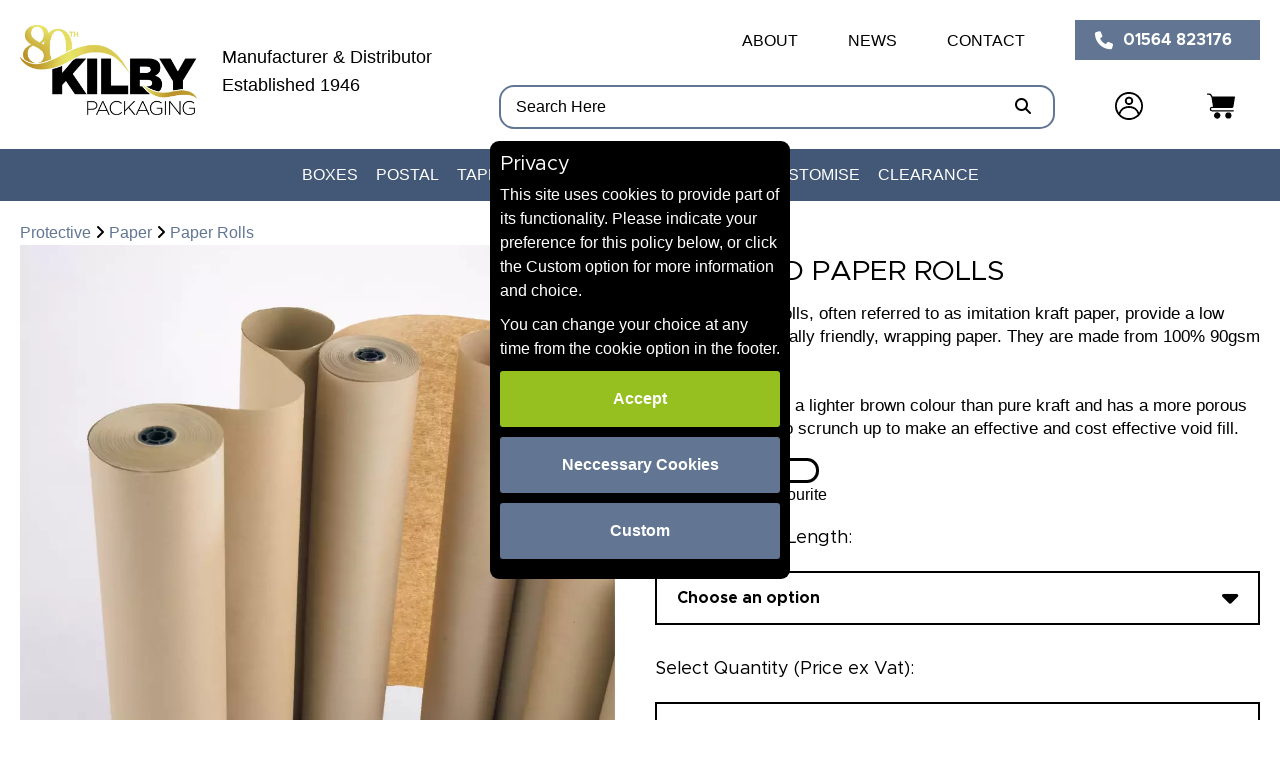

--- FILE ---
content_type: text/html; charset=UTF-8
request_url: https://www.kilby.co.uk/product/RecycledPaperRolls/
body_size: 8739
content:
<!DOCTYPE html>
<html lang="en">

<head>
   <meta charset="utf-8">
   <!-- Stylesheets -->

<!-- Essential to hide elements -->
<link href="/customer-specific/style_colourvars.min.B6901195707F9D24A79B05BB28DA52B59E5356190FFB9216CC6270F500AB2C61.css" rel="stylesheet">
<link href="/css/style.min.CDBE2C5A56027657B184EC340D332CA8009A921949148554B7D5C27CEEE1E60E.css" rel="stylesheet">
<link href="/customer-specific/tracker_form.css" rel="stylesheet">

<link rel="preload" href="/css/bootstrap.css" as="style" onload="this.onload=null;this.rel='stylesheet'">
<!-- <link rel="preload" href="/css/font-awesome.css" as="style" onload="this.onload=null;this.rel='stylesheet'"> -->
<script src="https://kit.fontawesome.com/bf65cfc84e.js" crossorigin="anonymous"></script>

<!-- Cannot find this being used anywhere so removed for now -->
<!-- <link rel="preload" href="/css/animate.css" as="style" onload="this.onload=null;this.rel='stylesheet'"> -->

<link rel="preload" href="/css/owl.css" as="style" onload="this.onload=null;this.rel='stylesheet'">
<link rel="preload" href="/css/jquery-ui.min.css" as="style" onload="this.onload=null;this.rel='stylesheet'">

<!-- Not Used ?? -->
<!-- <link rel="preload" href="/css/simple-line-icons.css" as="style" onload="this.onload=null;this.rel='stylesheet'"> -->
<!-- <link rel="preload" href="/css/scrollbar.css" as="style" onload="this.onload=null;this.rel='stylesheet'"> -->

<!-- Responsive -->
<link rel="preload" href="/css/responsive.min.05A748F5F084141DCA655ED516F0B9D40BAECF97A226CFED44F3AAA8B1AD953D.css" as="style" onload="this.onload=null;this.rel='stylesheet'">   <!-- Font Awesome -->
<script src="https://kit.fontawesome.com/bf65cfc84e.js" crossorigin="anonymous"></script>


<!-- Google tag (gtag.js) franks test-->
<script async src="https://www.googletagmanager.com/gtag/js?id=G-Y27KTLH7VV"></script>
<script>
  window.dataLayer = window.dataLayer || [];
  function gtag(){dataLayer.push(arguments);}
  gtag('js', new Date());

  gtag('config', 'G-Y27KTLH7VV');
</script>
 
<!-- Google Tag Manager -->
<script>(function(w,d,s,l,i){w[l]=w[l]||[];w[l].push({'gtm.start':
new Date().getTime(),event:'gtm.js'});var f=d.getElementsByTagName(s)[0],
j=d.createElement(s),dl=l!='dataLayer'?'&l='+l:'';j.async=true;j.src=
'https://www.googletagmanager.com/gtm.js?id='+i+dl;f.parentNode.insertBefore(j,f);
})(window,document,'script','dataLayer','GTM-5BPBBSS');</script>
<!-- End Google Tag Manager -->

<!-- Google Consent Mode -->
<script>
  //window.dataLayer = window.dataLayer || [];
  //function gtag(){dataLayer.push(arguments);}
  
  // Default consent settings (denied until user accepts)
 gtag('consent', 'default', {
      'ad_storage': 'denied',
      'analytics_storage': 'denied',
      'ad_user_data': 'denied',
      'ad_personalization': 'denied',
    });
</script>
<!-- End Google Tag Manager -->

<script type="application/ld+json">
[{
  "@context": "https://schema.org",
  "@type": "WholesaleStore",
  "name": "Kilby Packaging",
  "image": "https://www.kilby.co.uk/images/logo.webp",
  "@id": "",
  "url": "https://www.kilby.co.uk",
  "telephone": "01564 823176",
  "email": "sales@kilby.co.uk",
  "address": {
    "@type": "PostalAddress",
    "streetAddress": "192 Alcester Road, Hollywood",
    "addressLocality": "Birmingham",
    "postalCode": "B47 5HH",
    "addressCountry": "GB"
  },
  "geo": {
    "@type": "GeoCoordinates",
    "latitude": 52.3864217,
    "longitude": -1.8861668
  },
  "openingHoursSpecification": {
    "@type": "OpeningHoursSpecification",
    "dayOfWeek": [
      "Monday",
      "Tuesday",
      "Wednesday",
      "Thursday",
      "Friday"
    ],
    "opens": "08:30",
    "closes": "17:00"
  }},
  {"@type": "WebSite",
  "name": "Kilby Packaging",
  "headline": "Bespoke Packaging Supplies & Postal Packaging | Kilby Packaging",
  "description": "We provide bespoke packaging supplies and bespoke packaging solutions that elevate your brand. Find out more here.",
  "url": "https://www.kilby.co.uk/",
  "potentialAction": {
    "@type": "SearchAction",
    "target": "https://www.kilby.co.uk/shop/?search={search_term_string}",
    "query-input": "required name=search_term_string"
  }
}]
</script>
   <link rel="shortcut icon" href="/images/favicon.png" type="image/x-icon">
   <link rel="icon" href="/images/favicon.png" type="image/x-icon">
   <meta http-equiv="X-UA-Compatible" content="IE=edge">
   <meta name="viewport" content="width=device-width, initial-scale=1.0, maximum-scale=5, user-scalable=yes">

   
</head>

<body>
   
   <div id="page-block-element" class="hidden">
      <div id="inner-block-error">
         <p id="inner-block-error-text"></p>
                  <a href="https://www.kilby.co.uk" class="theme-btn btn-style-three"><span>Home</span></a>
      </div>
   </div>
      
      <div class="consent-form-popup hidden" id="consentForm">
   <form class="consent-form-container">
      <h4>Privacy</h4>
      <div class="consent-message">
         This site uses cookies to provide part of its functionality. Please indicate your preference for this policy
         below, or click the Custom option for more information and choice.
      </div>
      <div class="consent-message">
         You can change your choice at any time from the cookie option in the footer.
      </div>

      <button type="button" class="consent-button consent-accept-btn" onclick="consentSelection('accept')">Accept</button>
      <button type="button" class="consent-button consent-cancel-btn" onclick="consentSelection('reject')">Neccessary Cookies</button>
      <button type="button" class="consent-button consent-custom-btn" onclick="consentSelection('custom')">Custom</button>
   </form>
</div>

<div class="tracker-form-popup hidden" id="trackerForm">
   <form class="tracker-form-container">
      <h4>Privacy</h4>
      <div class="tracker-form-description">Outlined below are the types of cookies this site uses and their purpose. You can alter your preferences here or at any time from the link in the footer</div>
      <div class="on-off-checkbox-outer">
         <div class="on-off-checkbox-container">
            <input class="on-off-checkbox on-off-checkbox-skewed" id="functionality" name="on-off-checkbox" type="checkbox" checked disabled />
            <label class="on-off-checkbox-btn" data-tg-off="OFF" data-tg-on="ON" for="functionality"></label>
         </div>
         <div class="on-off-checkbox-text">
            <span class="tracker-form-sub-heading">Functionality</span> <span class="tracker-form-required">(Required)</span> <br />
            Cookies essential for parts of this site's functionality, such as the checkout and map display.
         </div>
      </div>

      <div class="on-off-checkbox-outer">
         <div class="on-off-checkbox-container">
            <input class="on-off-checkbox on-off-checkbox-skewed" id="analytics" name="on-off-checkbox" type="checkbox" checked />
            <label class="on-off-checkbox-btn" data-tg-off="OFF" data-tg-on="ON" for="analytics"></label>
         </div>
         <div class="on-off-checkbox-text">
            <span class="tracker-form-sub-heading">Analytics</span>
            <br />
            These cookies collect information about how visitors use our websites in order to guide improvements.
         </div>
      </div>
      <button type="button" class="tracker-button tracker-confirm-btn" onclick="consentSelection('tracker-custom')">Confirm choices</button>
      <button type="button" class="tracker-button tracker-accept-btn" onclick="consentSelection('accept')">Accept All</button>
      <button type="button" class="tracker-button tracker-cancel-btn" onclick="consentSelection('reject')">Reject Non-essential</button>
   </form>
</div>

   

   <div class="page-wrapper">

      <!-- Preloader -->
      <!-- <div class="preloader"></div> -->

      <!-- Main Header-->
      <header class="main-header">
         <!-- Header Upper -->
         <div class="header-upper">
            <div class="auto-container">
               <!-- Main Box -->
               <div class="main-box clearfix">
                  <!--Logo-->
                  <div class="logo-box clearfix">
                     <div class="logo"><a href="/" title="Kilby Packaging"><img src="/images/logo.webp" alt="Kilby Packaging"></a></div>
                     <div class="logo-text"><a href="/" title="Kilby"><span>Manufacturer & Distributor
                              <br>Established 1946</span></a></div>
                  </div>

                  <ul class="custom-bar" id="top-bar" hidden></ul>
                  <div class="upper-right clearfix">
                     <div class="top-links">
                        <ul class="clearfix">
                           <!-- <li><a href="/general/about/">About</a></li>-->
                           <li class="phone" style="margin-right: 0px;"><a href="tel:01564 823176"><i class="fa-solid fa-phone"></i>01564 823176</a></li>
                           <li><a href="/contact/">Contact</a></li>
                           <li><a href="/news/">News</a></li>
                           <li><a href="/about/">About</a></li>
                        </ul>
                     </div>
                     <div id="searchInputLinksBox" class="links-box clearfix">
                        <!-- <div class="link search-btn search-toggle"><span class="icon"><img src="/images/icons/search-icon.svg" alt=""></span></div> -->
                        <div class="search-box">
                           <div class="inner-box">
                              <form method="post" autocomplete="off" action="javascript:runSearch('')">
                                 <div id="searchInputContainer">
                                    <input type="text" id="searchInput" name="search" value="" placeholder="Search Here" required="">
                                    <button id="searchInputButton" aria-label="search"><i class="fa-solid fa-search" aria-hidden="true"></i></button>
                                 </div>
                              </form>
                           </div>
                        </div>
                        <div id="pageHeaderLinksContainer">
                           <div class="mobile-size-logo">
                              <div class="logo"><a href="/" title="Logo"><img src="/images/logo.webp" alt="Logo"></a></div>
                           </div>
                           <div id="account-button" class="link user-btn">
                              <a href="/my-account/" class="my-account-btn not-logged-in" aria-label="My Account">
                                 <span class="icon">
                                    <img src="/images/icons/user-icon.svg" width="28px" height="28px" alt="Account">
                                 </span>
                              </a>
                           </div>
                           <div class="link cart-btn">
                              <a href="/basket/" aria-label="basket">
                                 <span class="icon">
                                    <img src="/images/icons/cart-icon.svg" width="28px" height="28px" alt="Cart">
                                 </span>
                                 <span id="cart-item-count" class="count hidden"></span>
                              </a>
                           </div>

                           
                           <!-- Hidden Nav Toggler -->
                           <div class="link nav-toggler">
                              <button class="hidden-bar-opener"><span class="icon"><img src="/images/icons/menu-icon.svg" alt=""></span></button>
                           </div>
                        </div>
                        <div class="login-box">
                           <div class="inner-box">
                              <div class="content-box">
                                 <div class="login-close-btn">
                                    <div class="icon fa-solid fa-xmark"></div>
                                 </div>
                                 <!-- don't show create account if the option is not enabled -->
                                 <h4 id="account-window-text">TO PLACE AN ORDER PLEASE LOGIN OR CREATE AN ACCOUNT</h4>                                 <div class="links">
                                    <a href="javascript:goToLogin()" class="theme-btn btn-style-six"><span id="account-btn-one">LOGIN</span></a>
                                    <a href="/login/?register=true" class="theme-btn btn-style-three"><span id="account-btn-two">CREATE ACCOUNT</span></a>                                 </div>
                              </div>
                           </div>
                        </div>
                     </div>
                  </div>
               </div>
            </div>
         </div><!-- End Header Upper -->
         <div class="header-lower">
            <div class="auto-container">
               <!--Nav Outer-->
               <div class="nav-outer clearfix">
                  <nav class="main-menu"></nav>
                  <!-- Main Menu End-->
               </div>
               <!--Nav Outer End-->
            </div>
         </div>
      </header>
      <!--End Main Header -->

      <!--Menu Backdrop-->
      <div class="menu-backdrop"></div>

      <!-- Hidden Navigation Bar -->
      <section class="hidden-bar">
         <!-- Hidden Bar Wrapper -->
         <div class="hidden-bar-wrapper">
            <div class="hidden-bar-closer"><span class="icon"><svg class="icon-close" role="presentation" viewBox="0 0 16 14">
                     <path d="M15 0L1 14m14 0L1 0" stroke="currentColor" fill="none" fill-rule="evenodd"></path>
                  </svg></span></div>
            <div class="nav-logo-box">
               <div class="logo"><a href="/" title="Kilby Packaging"><img src="/images/logo.webp" alt="Kilby Packaging"></a>
               </div>
            </div>

            <!-- .Side-menu -->
            <div class="side-menu"></div>
            <!-- /.Side-menu -->

            <div class="links-box clearfix">
               <div class="clearfix">
                  <div class="link"><a href="javascript:goToLogin()" class="theme-btn btn-style-six"><span id="mobile-account-btn-one">LOGIN</span></a></div>
                  <div class="link"><a href="/login/?register=true" class="theme-btn btn-style-three"><span id="mobile-account-btn-two">CREATE ACCOUNT</span></a></div>
                  <br>
	             <div class="link"><a href="/contact/" class="theme-btn btn-style-two"><span>Contact Us</span></a>
                     <div class="link"><a href="/news/" class="theme-btn btn-style-two"><span>News</span></a></div>
                     <div class="link"><a href="/about/" class="theme-btn btn-style-two"><span>About Us</span></a></div>
                  </div>
               </div>
            </div>

         </div><!-- / Hidden Bar Wrapper -->
      </section>
      <!-- / Hidden Bar -->

<!--Product Single Section-->
<section class="product-details">
   <div class="auto-container">
      <div class="upper-content">
         <div class="breadcrumbs" id="breadcrumbs"></div>
         <div class="row clearfix">
            <!--News Block-->
            <div class="carousel-column hidden col-lg-6 col-md-12 col-sm-12" id="carousel-column-block">
               <div class="inner">
                  <!--Product Carousel-->
                  <div class="product-carousel-outer">
                     <!--Product image Carousel-->
                     <div class="prod-image-carousel owl-theme owl-carousel"></div>
                     <!--Is Product on offer-->
                     <div class="prod-offer-carousel owl-theme owl-carousel"></div>
                     <!--Product Thumbs Carousel-->
                     <div class="prod-thumbs-carousel owl-theme owl-carousel"></div>
                  </div>
                  <!--End Product Carousel-->
                                 </div>
            </div>

            <div class="info-column hidden col-lg-6 col-md-12 col-sm-12" id="product-column-block">
               <div class="inner">
                  <h2 id="product-item"></h2> <!-- !!needs controls for site -->
                  <h1 id="product-title" class="no-uppercase" style='font-size: 1.8rem;
                                                                     text-transform: uppercase;
                                                                     margin-bottom: 15px;
                                                                     font-family: "Metropolis_Regular", sans-serif;' ></h1>
                  <div class="desc-text text"></div>
                  <div id="more-product-info" class="product-more-information-div hidden" onclick="javascript:scrollMoreInfo()"><i class="fa-solid fa-circle-info fa-lg" style="color: #627694;"></i>&nbsp;View More Information</div>
                  <div id="product-stock-info"></div>
                  <div class="product-info-container">
                     <a class="pf-icons" href="/general/environmental/" aria-label="environmental information"></a>
                     <div id="fav-toggle-container" class="fav-toggle-container">
                        <div class="fav-checkbox-container">
                           <div class="block">
                              <input id="fav-checkbox" type="checkbox" onclick="javascript:toggleFavourite()" />
                              <label id="fav-checkbox-label" for="fav-checkbox"></label>
                           </div>
                           <span class="fav-toggle-text">Favourite</span>
                        </div>
                     </div>
                  </div>
                  <span id="prod-fav-error-span" class="prod-favourites-error-span hidden"></span>
                  <div id="product-qty-table-container"></div>
                  <div id="price-breaks-table-container"></div>
                  <form class="sel-options">
                     <!--Select Box-->
                     <!-- div id="select-box" class="sel-box p-size clearfix">
                        <div id="product-size-selection-title" class="sel-title">Select Product:</div>
                        <div class="sel-bar">
                           <div id="product-name-container" class="sel-btn product-items">
                              <div id="selection-text" class="sel-txt">Choose an option</div><i class="fa fa-caret-down"></i>
                           </div>
                           <div class="sel-dropdown" id="product-items"></div>                           
                        </div>
                     </div> -->
                     <div id="dropdownContainer"></div>

                     <div class="product-note-container hidden" id="product-note">
                        <span id="product-note-detail"></span>
                     </div>
                     <div class="product-doc-container hidden" id="product-doc">
                        <span id="product-doc-detail"></span>
                     </div>

                     <div id="no-price-select-box" class="no-price sel-box p-qty clearfix hidden">
                        <section id="no-price-select-section" class="contact-section contact-section-padding-shrink">
                           <p id="contact-message">Please contact us for pricing</p>
                           <div class="centralise-text">
                              <a href="mailto:sales@kilby.co.uk">sales@kilby.co.uk</a>
                           </div>
                           <hr>
                           <div class="centralise-text">
                              <a href="tel:01564 823176">01564 823176</a>
                           </div>
                           <hr>
                           <form id="contact-form">
                              <div id="contactFormTitle" class="field-label">Your details:</div>
                              <br>
                              <div class="row clearfix">
                                 <div class="form-group col-lg-6 col-md-6 col-sm-12">
                                    <div class="field-inner">
                                       <input type="text" id="name-field" name="fieldname" value="" placeholder="Your Name *" required="">
                                    </div>
                                 </div>
                                 <div class="form-group col-lg-6 col-md-6 col-sm-12">
                                    <div class="field-inner">
                                       <input type="text" id="company-field" name="fieldname" value="" placeholder="Company Name">
                                    </div>
                                 </div>
                                 <div class="form-group col-lg-6 col-md-6 col-sm-12">
                                    <div class="field-inner">
                                       <input type="email" id="email-field" name="fieldname" value="" placeholder="E-Mail Address *" required="">
                                    </div>
                                 </div>
                                 <div class="form-group col-lg-6 col-md-6 col-sm-12">
                                    <div class="field-inner">
                                       <input type="text" id="phone-field" name="fieldname" value="" placeholder="Telephone / Mobile *" required="">
                                    </div>
                                 </div>
                                 <div class="form-group col-lg-6 col-md-6 col-sm-12 hidden">
                                    <div class="field-inner">
                                       <input type="text" id="mobile-field" name="fieldname" value="" placeholder="Telephone / Mobile *" required="">
                                    </div>
                                 </div>
                                 <div class="form-group col-lg-6 col-md-6 col-sm-12">
                                    <div class="field-inner">
                                       <input type="text" id="deliveryPostcode-field" name="fieldname" value="" placeholder="Delivery Postcode *" required="">
                                    </div>
                                 </div>
                                 <div class="form-group col-lg-6 col-md-6 col-sm-12">
                                    <div class="field-inner">
                                       <input type="number" id="quantity-field" name="fieldname" value="" placeholder="Quantity" required="">
                                    </div>
                                 </div>
                              </div>
                              <div class="field-label" id="message-label">Your message:</div>
                              <br>
                              <div class="row clearfix" id="info-box">
                                 <div class="form-group col-lg-12 col-md-12 col-sm-12">
                                    <div class="field-inner">
                                       <textarea id="message-field" name="fieldname" placeholder="Please provide product code or size and as much information as possible"></textarea>
                                    </div>
                                 </div>
                              </div>
                              <div class="agree-check" id="agree-check" onclick="toggleMarketing()"><input id="marketing-field" type="checkbox" value=""><label for="marketing-field">From time to
                                    time, we will send you news, offers and more. Please tick this box to confirm your
                                    acceptance.</label></div>
                              <span id="contact-error-span" class="contact-error-span hidden"></span>
                              <div id="contact-form-submit-button" class="submit" id="submit-button"><button type="button" onclick="processContactForm()" class="theme-btn btn-style-five full-width-percent">SUBMIT</button></div>
                           </form>
                        </section>
                        <div id="contact-submission-message" class="hidden">Thank you for your interest, your message has been submitted.</div>
                     </div>
                     <!--Select Box-->
                     <div id="price-select-box" class="sel-box p-qty clearfix">
                        <div class="sel-title">Select Quantity (Price ex Vat):</div>
                        <div class="sel-bar">
                           <div class="sel-btn product-price">
                              <div id="price-selection-text" class="sel-txt">Choose an option</div><i class="fa fa-caret-down"></i>
                           </div>
                           <div class="sel-dropdown" id="product-price"></div>
                        </div>
                     </div>
                     <div id="product-addons" class="sel-addons clearfix">
                     
                     </div>
               </div>
               <div id="links-box" class="links-box">
                  <div class="link">
                     <a href="#" id="customise-url" class="theme-btn btn-style-six hidden">
                        <span>CUSTOMISE THIS PRODUCT</span>
                     </a>
                  </div>
                  <div class="sel-box">
                    <!-- <div id="" class="sel-title">Enter Quantity:</div> need to look at being more flexible -->
                  </div>
                                    
                  <div id="addToBasketLinkContainer" class="link">
                     <a id="addToBasketButton" href="javascript:qxAddToBasket()" class="theme-btn btn-style-three add-cart-btn">
                        <span>
                           <span id="basket-button-text">ADD TO BASKET</span>
                           <i class="amount" id="price-price-selected">-</i>
                        </span>
                     </a>
                  </div>
                  <div id="manual-input-validation-error" class="error-span-three bordered-error-span hidden"></div>
                  <div id="update-basket-error" class="error-span-three bordered-error-span hidden"></div>
                  <div class="link"><a href="/basket/" id="go-to-basket" class="theme-btn btn-style-three hidden"><span>GO TO BASKET</span></a></div>
               </div>
            </div>
         </div>
      </div>
      <div class="lower-content hidden" id="product-info">
      <div class="prod-desc-toggle">
         <div class="desc-toggle-btn">More Product Information <i class="arrow fa-solid fa-caret-down"></i></div>
         <div class="desc-content" style="display: none;" id="content-product-info"></div>
      </div>
   </div>
</div>   
</section>


<!-- Product information tabs section -->
<section id="product-information-tabs-section" class="hidden">
   <div class="auto-container">
      <h3 class="product-page-heading-style">PRODUCT INFORMATION</h3>

      <div id="product-information-tabs-buttons-container" class="product-tab">
      </div>

      <div id="specifications-tab-content" class="product-tabcontent">
      </div>

      <div id="product-information-tab-content" class="product-tabcontent">
      </div>

      <div id="alternative-items-tab-content" class="product-tabcontent">
         <div id="alternative-products-container">
            <div id="alternative-products"></div>
         </div>
      </div>

      <div id="associated-items-tab-content" class="product-tabcontent">
         <div id="associated-products-container">
            <div id="associated-products"></div>
         </div>
      </div>

   </div>
</section>

<!--Similar Section-->
<section id="similar-section" class="similar-section">
   <div class="auto-container">
      <div id="similar-section-main-title" class="title-box hidden">
         <h2>DID YOU MISS SOMETHING?</h2>
      </div>
      <h3 id="similar-section-alternative-title" class="hidden product-page-heading-style">YOU MIGHT ALSO LIKE</h3>
      <div class="products">
         <div class="row clearfix" id="similar-product"></div>
      </div>
   </div>
</section>

<!--Products Spotlight Section-->
<section id="product-spotlight-spection" class="prod-spotlight no-display">
   <div class="auto-container">
      <div class="title-box">
         <h2>PRODUCT SPOTLIGHT</h2>
      </div>
      <div class="carousel-box" id="product-spotlight"></div>
   </div>
</section>


<!--Javascript Files-->
<script src="https://ajax.googleapis.com/ajax/libs/jquery/2.2.4/jquery.min.js"></script>
<!-- <script src="https://ajax.googleapis.com/ajax/libs/jquery/3.7.1/jquery.min.js"></script> -->
<!-- <script src="https://code.jquery.com/jquery-migrate-3.4.1.js"></script> -->
<script src="/js/popper.min.js"></script>
<script src="/js/bootstrap.min.js"></script>
<script src="/js/owl_accessible.min.js"></script> <!-- Modified by MXG to have accessible names on buttons -->

<!-- Commented out to see if causes issues MXG 04.01.24 -->
<!-- <script src="/js/scrollbar.js"></script> -->
<!-- All references should now be removed-->
<!-- <script src="/js/wow.js"></script> -->
<script src="/js/appear.min.js"></script>
<script src="/js/jquery-ui-datepicker.min.js"></script> <!-- Must be before custom-script and after jquery.js-->
<script src="/js/custom-script.min.06A904894FC206DB24CB310A14232F57A5C3447C442B7D94E134D5C8463221D7.js"></script>

<script src="/js/site-wide.min.F380AE2628091F3E62D733F596E9882AE6F7E1682259BDC528A8F8BEE9024495.js"></script>

<script src="/customer-specific/customer-specific.js"></script>

<!--to set  passive listener in Jquery -->
<script>
   jQuery.event.special.touchstart = {
      setup: function(_, ns, handle) {
         this.addEventListener("touchstart", handle, {
            passive: !ns.includes("noPreventDefault")
         });
      }
   };
   jQuery.event.special.touchmove = {
      setup: function(_, ns, handle) {
         this.addEventListener("touchmove", handle, {
            passive: !ns.includes("noPreventDefault")
         });
      }
   };
   jQuery.event.special.wheel = {
      setup: function(_, ns, handle) {
         this.addEventListener("wheel", handle, {
            passive: true
         });
      }
   };
   jQuery.event.special.mousewheel = {
      setup: function(_, ns, handle) {
         this.addEventListener("mousewheel", handle, {
            passive: true
         });
      }
   };
</script>

<script type="text/javascript">
   (function($) {
      $(document).ready(function() {
         loadPage()
      });
   })(jQuery);
</script>
<link href="/css/jquery.fancybox.min.css" rel="stylesheet">
<script src="/js/jquery.fancybox.min.js"></script>
<script src="/js/product.min.AA6AD6AD766C9EFCCF0DEAECBB7078C7648D5486B800CAFB62BADE4A2B48AF17.js"></script>
<!--Main Footer-->
<footer id="main-footer-container" class="main-footer hidden">
   <div class="footer-upper">
      <div class="auto-container">
         <div class="signup-box">
            <div class="color-strip"><span><img src="/images/resource/color_bar.png" alt=""></span></div>
            <h6>SIGN UP TODAY</h6>
            <div class="text">Sign-up to our latest news for offers, promotions and much more</div>
            <div class="form">
               <form id="newsletter" method="post">
                  <div class="row clearfix">
                     <div class="form-group col-lg-6 col-md-6 col-sm-12">
                        <div class="field-inner">
                           <input type="text" id="name-footer-field" autocomplete="given-name" value="" placeholder="NAME" required>
                        </div>
                     </div>
                     <div class="form-group col-lg-6 col-md-6 col-sm-12">
                        <div class="field-inner">
                           <input type="email" id="email-footer-field" value="" autocomplete="email" placeholder="E-MAIL ADDRESS" required>
                        </div>
                     </div>
                     <div class="form-group col-lg-6 col-md-6 col-sm-12">
                        <div class="field-inner">
                           <input type="text" id="company-footer-field" value="" autocomplete="company" placeholder="COMPANY NAME" required>
                        </div>
                     </div>
                     <div class="form-group col-lg-6 col-md-6 col-sm-12">
                        <div class="field-inner">
                           <input type="text" id="postcode-footer-field" value="" autocomplete="postcode" placeholder="POSTCODE" required>
                        </div>
                     </div>
                  </div>
                  <div class="centralise-text">
                     <button id="footer-sign-up-button" type="button" onclick="footerContactForm()" class="theme-btn f-submit">SIGN UP</button>
                  </div>
                  <br />
                  <div class="centralise-text">
                     <span id="footer-form-error-span" class="inline-error-span hidden"></span>
                  </div>
               </form>
            </div>
         </div>
         <div id="signup-confirmation" class="centralise-text footer-signup-message hidden">Mail Sign up was successful, thank you for registering!</div>
      </div>
   </div>
   <div class="footer-lower">
      <div class="auto-container">
         <div class="row clearfix">
            <!--Block-->
            <div class="footer-col footer-widget col-lg-3 col-md-6 col-sm-12">
               <div class="inner footer-links">
                  <h6>COMPANY INFORMATION</h6>
                  <ul>
                     <li><a href="/about/">About</a></li>
                     <li><a href="/contact/">Contact Us</a></li>
                     <li><a href="/general/consultancy/">Consultancy</a></li>
                     <li><a href="/general/environmental/">Environmental</a></li>
                     <li><a href="/general/product-labelling/">Product Labels</a></li>
                     <li><a href="/general/join-our-team/">Join Our Team</a></li>
                     <li><a href="/brochures/">Brochures</a></li>
                     <!-- <li><a href="checkout-3.html">Careers</a></li> -->
                     <li><a href="/general/trade/">Trade</a></li>
                     <li><a href="/general/case-study/">Customer Case Study</a></li>
                  </ul>
               </div>
            </div>
            <!--Block-->
            <div class="footer-col footer-widget col-lg-3 col-md-6 col-sm-12">
               <div class="inner footer-links">
                  <h6>USEFUL INFORMATION</h6>
                  <ul>
                     <li><a href="/general/faq/">FAQs</a></li>
                     <li><a href="/general/delivery/">Delivery</a></li>
                     <li><a href="/general/returns/">Returns</a></li>
                     <li><a href="/general/terms/">Terms & Conditions</a></li>
                     <li><a href="javascript:openConsent()">Cookie Settings</a></li>
                     <li><a href="/general/cookies/">Cookie Policy</a></li>
                     <li><a href="/general/privacy/">Privacy Policy</a></li>
                  </ul>
               </div>
            </div>
            <!--Block-->
            <div class="footer-col footer-widget col-lg-6 col-md-12 col-sm-12">
               <div class="inner footer-info">
                  <h6>CONTACT US</h6>
                  <ul class="info">
                     <li><a href="tel:01564823176">01564 823176</a></li>
                     <li><a href="mailto:sales@kilby.co.uk">sales@kilby.co.uk</a></li>
                  </ul>
                   <div class="social-links">
                     <ul>
                        <!-- <li><a href="https://twitter.com/i/flow/login?redirect_after_login=%2Fkilbypackaging" aria-label="Twitter"><span class="icon"><img src="/images/resource/twitter.svg" alt=""></span></a></li>-->
                        <!-- <li><a href="https://www.facebook.com/people/Kilby-Packaging/100069972009799/" aria-label="Facebook"><span class="icon"><img src="/images/resource/fb.svg" alt=""></span></a></li>-->
                        <li><a href="https://uk.linkedin.com/company/kilby-packaging" aria-label="Linked In"><span class="icon"><img src="/images/resource/linkedin.svg" alt=""></span></a></li>
                        <li><a href="https://www.instagram.com/kilbypackaging/" aria-label="Instagram"><span class="icon"><img src="/images/resource/instagramcolour.svg" alt=""></span></a></li>
                        <!-- <li><a href="#"><span class="icon"><img src="/images/resource/youtube.svg" alt=""></span></a></li> -->
                        <a href="//www.securitymetrics.com/site_certificate?id=2366037&tk=4531b3d094cb37814d1edd63561892ab"
                           target="_blank" rel="noopener noreferrer">
                           <img src="/images/resource/SecurityMetricslogoBlack.png"
                                 alt="SecurityMetrics card safe certification logo" style="margin-top: -4px;"/>
                        </a>
                     </ul>
                  </div>
                  

                  <div class="iso-image">
                     <img src="/images/logoT.png" alt="Kilby Logo">
                     <!-- <img src="/images/resource/fsc_footer_logo.webp" alt="FSC Logo"> -->
                     <img src="/images/resource/FSC_C169111_Promotional_Green_footer_mini.webp" alt="FSC Logo">
                     &nbsp; &nbsp;
                     <img src="/images/resource/iso_footer_logo.webp" alt="BSI Logo">
                  </div>
                  <div class="copyright">
                     <div class="copyright-text">&copy; 2026 John Kilby and Son Ltd t/a Kilby Packaging </div>
                     <div class="company-reg-no">Company Reg No: 557587 | VAT Registration: GB 386625557</div>
                     <div class="company-address">Registered Address: 192 Alcester Road, Hollywood, Birmingham, B47 5HH</div>
                  </div>
                  <div class="footer-links">Site Powered by <a href="https://www.openda.com" target="_blank" aria-label="Site Powered By Openda"><img width="120" src="/images/Openda-Logo.svg" alt="Openda" decoding="async"></a></div>
                  <!--Scroll to top-->
                  <a id="scroll-to-top">
                     <div class="footer-scroll-to-top scroll-to-target" data-target="html" title="Go To Top"><span class="icon fa fa-angle-up"></span></div>
                  </a>
               </div>
            </div>
         </div>
      </div>
   </div>
</footer>

</div>
<!--End pagewrapper-->

<script>
   document.getElementById("scroll-to-top").addEventListener("click", function(){
      window.scrollTo({ top: 0, behavior: 'smooth' });
   })
</script>

</body>

</html>


--- FILE ---
content_type: text/css
request_url: https://www.kilby.co.uk/css/responsive.min.05A748F5F084141DCA655ED516F0B9D40BAECF97A226CFED44F3AAA8B1AD953D.css
body_size: 4766
content:
@media only screen and (max-width:7000px){.page-wrapper{overflow:hidden}}@media only screen and (max-width:1599px){.main-menu .navigation>li>ul{left:0;right:0}.main-menu .navigation>li>ul .nav-col ul li{font-size:16px;line-height:1.4em}}@media only screen and (max-width:1439px){h1,.banner-section .slide-item h1{font-size:40px}h4{font-size:22px}.intro-section .intro-content,.contact-title-box .text{font-size:18px}.banner-section .slide-item .text{font-size:24px}.banner-section .slick-slider .prev-btn{left:10px}.banner-section .slick-slider .next-btn{right:10px}.banner-section .slick-slider .prev-btn,.banner-section .slick-slider .next-btn{font-size:40px;opacity:.5}.banner-section .slick-slider .prev-btn:hover,.banner-section .slick-slider .next-btn:hover{opacity:1}.banner-section .slide-item .inner{padding-left:30px}.contact-section .info-block .text-box .text-span{font-size:18px}.contact-section .form-box form textarea{height:250px}}@media only screen and (max-width:1348px){h2{font-size:28px}h3,.cart-section .def-cap-box h3{font-size:24px}h4,.news-block h4,.product-block h4{font-size:20px}.cat-block h3{margin-bottom:25px}.intro-section .intro-content h2{margin-bottom:30px}.intro-section .intro-content{padding-left:0;padding-right:0}.cat-block .link-box{padding-top:50px}.prod-spotlight .carousel-box{padding-left:25px;padding-right:25px}.prod-spotlight .owl-theme .owl-nav{left:-35px;right:-35px}.about-title-box{margin-left:0;margin-right:0}.about-section .upper-content .text-box{padding:50px 40px 30px}.news-single .content-inner .post-info{font-size:18px;margin-bottom:25px}.news-single .content-inner .lower-box{padding:30px 0 0}.news-single .content-inner{padding-right:0}.ss-section .row{margin:0 -20px}.ss-section .row .form-col{padding:0 20px}.ss-section .form-box{padding:50px 40px 50px}.product-details .info-column .links-box .link a,.product-details .info-column .add-cart-btn .amount{font-size:18px}.cart-section .cart-table table,.fav-table table{font-size:16px}.cart-section.style-two .lower-content,.def-cap-box.m-left,.def-cap-box.m-left+.link-box{margin-left:100px}.my-account-container .acc-nav li a{font-size:16px}.my-account-container .sidebar-inner{padding:40px 20px}.my-account-container .content-side .content-inner{padding-top:0;padding-left:0}.my-account-container .lower-content .row{margin:0 -15px}.my-account-container .lower-content .col-box{padding:0 15px}.fav-table table tr td .remove-item{left:-11px;margin-top:-40px}.my-account-container .order-header{padding-left:20px;padding-right:20px}.my-account-container .order-header .o-dt-range,.my-account-container .order-header .o-po{margin-left:15px}.my-account-container .order-header .o-status .sel-btn{width:200px}}@media only screen and (max-width:1199px){.main-header .search-box .form-box{padding:15px 60px 15px 25px}.main-header .search-box .s-close-btn{right:20px;top:17px}.main-menu .navigation>li>a{padding-left:15px;padding-right:15px}.main-header .main-box .logo-box .logo-text,.n-title-box .text{font-size:17px}.main-header .top-links li{margin-left:25px}.main-header .links-box .link{margin-left:50px}.main-header .search-box{width:450px;right:300px}.visible-search .main-header .search-box{right:270px}.cat-block .lower-box{padding-left:0;padding-right:0}.btn-style-one,.btn-style-two,.main-footer .signup-box form button,.main-footer .signup-box form .f-submit,.btn-style-three,.product-block p,.product-block .price{font-size:16px}.btn-style-two i{font-size:28px}.main-menu .navigation>li>ul .nav-col ul li{font-size:16px}.main-menu .navigation>li>ul .nav-col ul{margin-bottom:20px}.news-block .lower-box{padding:30px 20px 20px}.sidebar-page-container .content-side .content-inner{padding-left:0}.product-block .image-box .hvr-box .link-box{left:25px;bottom:25px}.quality-services .service-block .inner-box{padding-left:30px;padding-right:30px}.about-section .upper-content .text-box{padding:50px 30px 30px}.history-section .history-block.left .inner{padding-right:150px}.history-section .history-block .year-line{width:150px}.history-section .history-block.right .inner{padding-left:150px}.contact-section .info-block .inner-box,.contact-section .info-block .text-box{min-height:60px;line-height:30px}.contact-section .info-block .icon-box{width:60px;height:60px;line-height:60px}.contact-section .info-block .icon-box img{height:30px}.contact-section .info-block.email .icon-box img,.contact-section .info-block.address .icon-box img{height:36px}.contact-section .form-box .row .form-group{padding:0 15px}.contact-section .form-box .row{margin:0 -15px}.contact-section .agree-check label{font-size:18px;line-height:30px}.main-header .login-box{width:400px}.main-header .login-box .content-box{padding:50px 30px 20px}.main-header .login-box .links .theme-btn{line-height:30px;padding:10px 20px}.main-header .login-box h4{margin-bottom:25px}.main-header .login-box .login-close-btn{right:10px;top:10px;transform:scale(0.8)}.contact-section .info-block .inner-box{padding-left:90px}.contact-section .form-box .field-label{font-size:20px;margin-bottom:15px}.news-single .sidebar-inner{padding-left:0}.news-sidebar .news-widget .news-item{padding-left:140px}.product-details .prod-desc-toggle{padding:30px 0}.product-details .info-column h4{font-size:20px}.product-details .printed-text .p-text{font-size:16px}.product-details .printed-text .p-text{padding:12px 20px}.cart-section .lower-content{margin-left:0}.cart-section .lower-content .row{margin:0 -15px}.cart-section .lower-content .col-box{padding:0 20px}.cart-section table tr .qty input{font-size:16px}.cart-section .cart-title h2{line-height:1em}.def-cap-box{font-size:18px}.def-cap-box .inner-box{padding:40px 30px 30px}.cart-section .def-cap-box h3{margin-bottom:35px}.totals-box .total{font-size:20px}.col-box .link-box .theme-btn,.style-two .cart-col .link-box .theme-btn{font-size:18px;padding:10px 20px}.similar-block .lower-box{padding-left:0;padding-right:0}.similar-block .inner-box .image{height:300px}.cart-section .cart-table table tr .l-val{width:14%}.shop-form form input[type="text"],.shop-form form input[type="email"],.shop-form form input[type="password"],.shop-form form input[type="url"],.shop-form form input[type="number"],.shop-form form textarea,.shop-form form select{line-height:26px;padding:10px 20px;font-size:16px}.shop-form form .form-group{margin-bottom:25px}.cart-section.style-two .lower-content,.def-cap-box.m-left,.def-cap-box.m-left+.link-box{margin-left:0}.acc-table-outer{overflow-x:auto}@media only screen and (max-width:1000px){.acc-table-outer .add-user{float:unset}.information-image-text{font-size:200%;text-align:center}.information-header-image{height:300px}}.acc-table table,.fav-table table{min-width:815px}.add-user-box{padding:40px 20px 20px;margin-top:50px;max-width:none}.my-account-container .def-cap-box .inner-box{padding:30px 20px 20px}.fav-table table tr .qty input{font-size:16px}.my-account-container .def-cap-box h4{margin-bottom:30px}.my-account-container .order-header{padding-left:15px;padding-right:15px;min-width:815px}.my-account-container .order-header .o-dt-range,.my-account-container .order-header .o-po,.my-account-container .order-header .o-search,.my-account-container .order-header .o-dt-range .dt-trigger{margin-left:15px}.my-account-container .order-header .o-status .sel-btn,.my-account-container .order-header .o-search{width:180px}.news-sidebar .sidebar-widget{margin-bottom:50px}.def-cap-box .accordion .card{padding-right:0}.delivery-option .form-group .def-cap-box .inner-box{padding-left:25px}.delivery-option .form-group .agree-check label,.payment-content .info-detail .form-group .ttl{font-size:20px;line-height:1.35em}.payment-content .icon-box.payment,.payment-content .icon-box.address,.payment-content .icon-box.shipping{position:relative;display:block;margin-bottom:20px}.payment-content{position:relative;display:block}.shop-form form .form-group .ui-selectmenu-button.ui-button{height:48px;line-height:26px;padding:10px 20px;font-size:16px}.shop-form form .form-group .ui-button .ui-icon{top:2px}.form-group .ui-button .ui-icon:before{font-size:22px}.main-menu .navigation>li>ul .nav-col{padding:0 8px}.acc-table table tr td a.reorder{display:block}.trade-image-text{font-size:300%}.trade-header-image{height:300px}}@media only screen and (min-width:992px){.sidebar-side .filters-box{display:block !important}}@media only screen and (max-width:991px){#sidebar-container{position:fixed !important;top:90px;z-index:100}.sidebar-page-container .content-side{top:200px}}@media only screen and (max-width:900px){#sidebar-container{top:150px}#sortShopBy{display:block;margin-bottom:20px}.shop-display-style-settings{display:flex;flex-direction:row;align-items:baseline}.main-header .search-box{padding-right:5%;padding-left:5%}#pageHeaderLinksContainer{height:60px;align-items:baseline}.main-header .mobile-size-logo img{height:60px;width:auto}.main-header .main-box .logo-box{display:none}.main-header .mobile-size-logo{display:block;height:28px;width:auto}.main-header .main-box{display:flex;flex-direction:column;justify-content:center;align-items:center}.main-header .search-box{margin-top:20px}#searchInputLinksBox{width:100%;flex-direction:column-reverse;justify-content:center;align-items:center;margin-top:10px;padding-top:0}#prod-specifications-table-container{width:100%}.trade-image-text{font-size:250%}.trade-header-image{height:200px}.information-links{flex-direction:column;width:100%;gap:30px;align-items:center;color:red}.information-linkbox{width:100%}.information-linkbox-img{width:200px;height:200px}.information-linkbox-img img{width:200px;height:200px}}@media only screen and (min-width:768px){.main-menu .navigation>li>ul,.main-menu .navigation>li>ul>li>ul{display:block !important;visibility:hidden;opacity:0}}@media only screen and (max-width:1134px){#account-button{display:none}#pageHeaderLinksContainer{display:flex;justify-content:center;gap:20px}.main-header .upper-right{float:unset;width:100%}#narrow-clear-basket{display:block}#wide-clear-basket{display:none}.content-side .products .product-block{display:flex;justify-content:center;align-items:center}.main-header .header-lower,.main-header .top-links{display:none}.main-header .link.nav-toggler{display:inline-block}.main-header .links-box .link{margin-left:25px}.main-header .header-upper .links-box{padding-top:20px}.fixed-header .header-upper .links-box{top:0}.main-header .main-box .logo-box{padding:0}.main-header .main-box .logo-box .logo-text{margin-left:15px}.main-header .main-box,.fixed-header .main-box{padding:20px 0}.main-header .main-box .logo-box .logo img,.fixed-header .main-box .logo-box .logo img{height:70px}.main-header .main-box .logo-box .logo-text{padding:5px 0}.main-header{min-height:110px;margin-bottom:0}h1,.banner-section .slide-item h1{font-size:32px}h2{font-size:25px}h3,.cat-block h3,.cart-section .def-cap-box h3{font-size:20px}h4,.news-block h4,.product-block h4{font-size:20px}h5{font-size:18px}h6{font-size:15px}.visible-login .login-box{top:100px}.main-header .login-box .content-box{padding:35px 20px 10px}.banner-section .slide-item .content-box{height:400px}.banner-section .slide-item .inner{text-align:center;padding-left:15px;padding-right:15px}.banner-section .slide-item .text{font-size:20px}.intro-section{padding:60px 0 0}.cat-block p{font-size:16px}.intro-section .intro-content{font-size:16px;padding-bottom:20px}.intro-section .intro-content h2{margin-bottom:20px}.cat-block .lower-box{padding-top:25px}.cat-block .link-box{padding-top:30px}.intro-section .products .cat-block{margin-bottom:60px}.key-areas{padding:70px 0 50px}.main-footer .signup-box .row{margin:0 -10px}.main-footer .signup-box .row .form-group{padding:0 10px}.main-footer .signup-box form{padding-right:230px}.key-areas .area-block .inner-box{padding:50px 30px 40px}.main-header .search-box{top:120px;right:0;min-width:480px;width:100%}.visible-search .main-header .search-box{right:0;top:100px}.news-block p,.shop-title-box .text{font-size:16px}.sidebar-page-container{padding-bottom:40px}.sidebar-page-container .sidebar-side{order:12}.sidebar-page-container .content-side{order:0}.about-section{padding-top:30px}.about-section .upper-content .inner-box{padding-right:0}.about-section .upper-content .image-box{position:relative;width:100%;left:0}.about-section .upper-content .image-layer{display:none}.about-section .upper-content .image-box .image{display:block}.history-section .history-block{margin-bottom:30px}.history-section .history-block .inner{width:100%}.history-section .history-block.left .year{right:0;background:#72190d;font-size:16px;z-index:5}.history-section .history-block.right .year{left:0;background:#72190d;font-size:16px;z-index:5}.history-section .history-box{padding-bottom:0;padding-top:0}.history-section .history-box .mid-line{display:none}.history-section .title-box{margin:0 0 40px;text-align:center}.history-section{padding-bottom:80px}.contact-title-box .text{font-size:16px}.btn-style-two{padding:12px 25px}.contact-title-box{text-align:center;margin-bottom:50px}.contact-section,.news-single,.sidebar-page-container{padding-top:30px}.news-single .content-inner,.news-single .content-inner .post-info,.share-blog .share-post ul li{font-size:16px}.share-blog .share-post ul li{margin-right:20px}.news-single{padding-bottom:0}.might-like h2{margin-left:0;text-align:center;margin-bottom:40px}.news-block-two h4{font-size:20px}.news-block-two .info{font-size:16px}.ss-section .form-box h3{margin-bottom:30px}.ss-section .form-box{padding:40px 20px}.ss-section .form-box form input[type="text"],.ss-section .form-box form input[type="email"],.ss-section .form-box form input[type="password"],.ss-section .form-box form input[type="url"],.ss-section .form-box form input[type="number"],.ss-section .form-box form textarea,.ss-section .form-box form select{font-size:16px}.ss-section .agree-check label,.ss-section .forgot-link,.ss-section .agree,.ss-section .form-box .field-label{font-size:16px}.ss-section{padding:30px 0 50px}.product-details{padding-top:30px;padding-bottom:10px}.sel-box .sel-title{font-size:14px}.sel-box .sel-btn{font-size:16px}.sel-box .sel-dropdown ul li,.sel-box .sel-dropdown ul li strong{font-size:14px}.sel-box .sel-dropdown ul li .prod-id,.sel-box .sel-dropdown ul li .unit-price{padding-left:10px}.similar-block .lower-box{padding:30px 0 0;text-align:center}.similar-section{padding:60px 0 50px}.cart-section .cart-table table{min-width:900px}.cart-col .cart-table table{min-width:700px}.totals-box .total{font-size:20px}.cart-section .cart-title{margin-bottom:20px}.col-box .link-box .theme-btn,.style-two .cart-col .link-box .theme-btn{font-size:16px;padding:8px 20px}.btn-style-two i{font-size:22px}.cart-section{padding-top:30px;padding-bottom:20px}.cart-section .cart-table-outer{margin-bottom:30px}.totals-box .total{padding-top:25px}.col-box .link-box{margin-bottom:20px}.my-account-container{padding:20px 0}.my-account-container .subtitle h4{font-size:20px}.my-account-container .pager{padding-top:0}.key-areas .area-block .text,.key-areas .area-block .link-box a,.quality-services .service-block .text,.quality-services .service-block .link-box a{font-size:16px}.sidebar-page-container .sidebar-inner{margin:0 -20px;padding-left:20px;padding-right:20px;padding-top:30px;padding-bottom:10px}.filters-sidebar-inner{max-width:unset !important}.product-block .lower-box{padding-left:0;padding-right:0;text-align:center}.sidebar-page-container .sidebar-side{order:0;margin-bottom:40px}.sidebar-page-container .content-side{order:12}.sidebar-side .filters-box{display:none}.sidebar-side .filter-title .filter-toggle{display:block}.filters-box .toggle-block,.filters-box .toggle-block.open{margin-bottom:30px}.filters-box .toggle-block .toggle-btn{padding-right:40px}.filters-box .toggle-block .toggle-btn .arrow{width:40px;text-align:center;font-size:20px}.news-section{padding-top:30px}.contact-section .form-box form textarea{height:200px}.cart-col .cart-table-outer{margin-bottom:50px}.my-account-container .content-side .main-title{display:none}.my-account-container .mobile-title{display:block}.def-cap-box .card .card-header,h5.field-title{padding-left:20px}.def-cap-box .card .card-header{margin-bottom:20px}.product-label-large-flex{flex:0 0 70%}.product-label-small-flex{flex:0 0 30%}.product-label-small-flex img{width:70%;height:70%}}@media only screen and (max-width:767px){.main-header .header-upper .links-box{padding-top:unset}.accounts-search-searchbox{flex-direction:column}.accounts-searchbox-icon-input{width:100%}.split-links-container{flex-direction:column}.split-links-container a{width:100%}#prod-specifications-table-container tr td{display:block;text-align:center}.content-side .products .row{width:335px}.contact-section .contact-info{min-height:400px}.products{display:flex;justify-content:center}.general-grid-container{flex-direction:column}.general-grid-sub-container{width:100% !important;margin-bottom:30px}.similar-block .inner-box .image{height:unset;max-height:unset}.brochure-block{flex-direction:column-reverse}.trade-image-text{font-size:150%}.information-header-image{height:200px}.product-label-block{flex-direction:column-reverse;margin-top:30px}.consent-form-popup{min-width:100%;max-width:100%;right:unset;bottom:0}.consent-form-container{min-width:100%;max-width:100%;border-radius:unset}.tracker-form-popup{bottom:0;min-width:100%;max-width:100%;left:unset;top:unset;transform:unset}.tracker-form-container{min-width:100%;max-width:100%;border-radius:unset}.main-header .main-box .logo-box .logo-text{display:none}.main-header .user-btn img,.main-header .search-btn img,.main-header .cart-btn img{height:26px}h1,.banner-section .slide-item h1{font-size:30px}h2{font-size:26px}.key-areas .clients .client-block .image{line-height:100px}.key-areas .clients .client-block .image img{max-height:100px}.main-footer .signup-box form{padding-right:0}.main-footer .signup-box form button,.main-footer .signup-box form .f-submit{position:relative;right:0;top:0;width:100%;margin-bottom:30px}.cat-block,.intro-section .intro-content,.key-areas .area-block .inner-box{text-align:center}.main-header .search-box form input,.n-title-box .text,.about-section .upper-content .text-box,.about-title-box .text,.quality-services .service-block .text,.history-section .history-block .inner-box .text,.product-details .prod-desc-toggle .desc-content,.similar-block .text,.product-details .info-column .desc-text{font-size:16px}.main-header .search-box .form-box{padding-left:20px}.news-block .lower-box{text-align:center}.quality-services .service-block .inner-box{padding:40px 30px 30px;text-align:center}.quality-services .service-block .icon{position:relative;right:0;top:0;margin-bottom:30px}.about-title-box,.shop-title-box{margin-bottom:30px;text-align:center}.about-section .upper-content .text-box h4{font-size:20px}.btn-style-five{font-size:16px}.contact-section .info-block .inner-box{padding-left:0;min-height:0;display:block;text-align:center}.contact-section .info-block .text-box,.contact-section .info-block .text-box .text-span{display:block;width:100%;min-height:0}.contact-section .info-block .icon-box{position:relative;left:0;top:0;margin:0 auto 20px}.contact-section .info-block .text-box .text-span{min-height:0;height:auto}.contact-section .form-box{text-align:center}.contact-section .form-box form textarea{height:180px}.contact-section .form-box form input[type="text"],.contact-section .form-box form input[type="email"],.contact-section .form-box form input[type="password"],.contact-section .form-box form input[type="url"],.contact-section .form-box form input[type="number"],.contact-section .form-box form textarea,.contact-section .form-box form select{font-size:16px}.contact-section .agree-check{margin-bottom:40px}.contact-section .agree-check label{font-size:16px;padding-left:40px;text-align:left;line-height:24px}.contact-section .agree-check label:before,.contact-section .agree-check label:after{width:24px;height:24px;line-height:24px;font-size:16px}.contact-section .info-block .text-box .text-span{font-size:18px}.product-block .lower-box{padding-left:0;padding-right:0;text-align:center}.product-details .pf-icons img{height:42px}.product-details .prod-desc-toggle .desc-toggle-btn{font-size:20px}.def-cap-box .inner-box{padding:30px 20px 10px}.def-cap-box{font-size:16px}.cart-section .cart-title h2{font-size:22px}.cart-section table tr .prod-box .info li{font-size:16px}.shop-form form button{display:block;width:100%}.quality-services .service-block .icon img{height:70px}.my-account-container .sidebar-inner{padding:20px 10px}.product-block .lower-box p{min-height:0}.basket-table table{border:0;min-width:0 !important}.basket-table table caption{font-size:1.3em}.basket-table table thead{border:0;clip:rect(0 0 0 0);height:1px;margin:-1px;overflow:hidden;padding:0;position:absolute;width:1px}.cart-table.basket-table table tr:nth-child(even),.cart-table.basket-table table tr:nth-child(odd){border-bottom:3px solid #ddd;display:block;background:rgba(0,0,0,0.03);margin-bottom:.625em}.basket-table table tr td{border-bottom:1px solid rgba(0,0,0,0.1) !important;display:block;font-size:.8em;width:100% !important;padding-top:20px !important;padding-bottom:20px !important}.basket-table table tr .qty,.basket-table table tr .price,.basket-table table tr .l-val,.cart-table.basket-table table tr .remove{text-align:right;font-size:16px}.cart-section table tr .price span,.cart-section table tr .l-val span{padding-top:0}.basket-table table tr .qty:before{margin-top:12px;margin-bottom:0}.basket-table table tr td::before{content:attr(data-label);float:left;font-weight:bold;text-transform:uppercase;font-size:15px;display:block;margin-bottom:15px}.basket-table table tr td:last-child{border-bottom:0}.basket-table table tr .prod-box{padding-left:0}.cart-section table tr .prod-box .image{position:relative;left:0;top:0;width:150px;height:auto;margin-bottom:20px}}@media only screen and (max-width:599px){.trade-image-text{font-size:100%}.main-header .search-box{min-width:400px}.banner-section .slide-item h1{font-size:26px}.btn-style-one{padding-top:10px;padding-bottom:10px}.banner-section .slide-item .text{font-size:16px}.history-section .history-block.left .inner,.history-section .history-block.right .inner{padding-left:0;padding-right:0}.history-section .history-block .year-line{position:relative;width:100%;left:auto;right:auto;top:auto;height:auto}.history-section .history-block .year-line:before,.history-section .history-block .year-line:after{display:none}.history-section .history-block.left .year-line .year,.history-section .history-block.right .year-line .year{position:relative;top:0;margin:0 auto 20px}.history-section .history-block .inner-box{padding:50px 20px 20px;text-align:center}.quality-services .service-block .link-box a,.key-areas .area-block .link-box a{font-size:16px}.main-header .login-box .links .theme-btn{font-size:16px}.main-header .login-box h4{font-size:18px}.product-details .prod-desc-toggle .desc-toggle-btn{font-size:18px}.product-details .info-column .links-box .link a,.product-details .info-column .add-cart-btn .amount{font-size:16px}.my-account-container .acc-nav li{text-align:center}.my-account-container .main-title .int-text{font-size:16px}.news-sidebar .twitter-widget .tweet-item{padding-left:35px}.news-sidebar .twitter-widget .tweet-item .icon{left:0}#collapseOne .shop-form .o-search .icon.fa-search{font-size:20px !important}.basket-table table tr .prod-box .info li .dt{width:100%;font-weight:700}.basket-table table tr .prod-box .info li .dd{width:100%;padding-bottom:5px}.manage-users-form-btns{flex-direction:column}}@media only screen and (max-width:479px){.fieldSavedAdresses-button,.ui-selectmenu-menu.ui-front.ui-selectmenu-open{max-width:100% !important;width:calc(100% - 40px) !important}.ui-menu .ui-menu-item-wrapper{font-size:15px;padding:8px 15px}.shop-form form input[type="text"],.shop-form form input[type="email"],.shop-form form input[type="password"],.shop-form form input[type="url"],.shop-form form input[type="number"],.shop-form form select{font-size:15px}.shop-form form textarea{height:calc(190px - 22vw)}h2{font-size:24px}.contact-section .info-block .text-box .text-span,.accordion-title{font-size:16px}.ss-section .form-box.purchase-order label#deliveryoptionprice,.ss-section .form-box.purchase-order label.pay-total,.delivery-option .form-group .agree-check label,.payment-content .info-detail .form-group .ttl{font-size:18px !important}.sel-box .sel-dropdown ul li{padding-left:20px;padding-right:20px}.main-header .search-box{min-width:300px}.main-header .links-box .link{margin-left:12px}.main-header .links-box .link:first-child{margin-left:0}.main-footer .footer-lower .iso-image{position:relative;padding:0 0 30px}.main-footer .footer-scroll-to-top{bottom:-60px}.main-footer .footer-lower .copyright{padding-right:0}.main-footer .footer-lower{padding-bottom:50px}.key-areas .area-block .inner-box{padding-left:20px;padding-right:20px}.quality-services .service-block .inner-box,.about-section .upper-content .text-box{padding-left:20px;padding-right:20px;text-align:center}.main-header .login-box{width:280px}.totals-box .total{font-size:18px}.hidden-bar .side-menu ul li ul li a{font-size:15px}.sel-box .sel-btn{font-size:15px}.sel-box .sel-dropdown ul li .no,.sel-box .sel-btn .no,.sel-box .sel-btn .unit-price,.sel-box ul li .unit-price,.sel-box .sel-dropdown ul li .size,.sel-box .sel-btn .size{width:auto}}@media only screen and (max-width:1200px){.ss-section-narrow{margin-right:5%;margin-left:5%}.product-block .inner-box .image-box{height:unset}}@media screen and (max-width:1250px){.my-account-filters{flex-direction:column}.my-account-filters .flexItem1{display:block}.my-account-filters div span{width:120px}.my-account-filters .flexItem1 .filter-input{width:100%;margin-bottom:5px}}

--- FILE ---
content_type: text/css
request_url: https://www.kilby.co.uk/customer-specific/style_colourvars.min.B6901195707F9D24A79B05BB28DA52B59E5356190FFB9216CC6270F500AB2C61.css
body_size: 431
content:
:root{--primary-colour-one:#ba5b21;--primary-colour-two:#95c020;--primary-colour-three:#627694;--primary-colour-four:#681e11;--button-type-1-bg:#fff;--button-type-1-hover:#ba5b21;--button-type-2-bg:#627694;--button-type-2-hover:#ba5b21;--button-type-3-bg:#ba5b21;--button-type-3-hover:#627694;--button-type-5-bg:#95c020;--button-type-5-hover:#627694;--button-type-6-bg:#681e11;--button-type-6-hover:#627694;--my-account-sidebar-main-buttons:#627694;--my-account-sidebar-manage-users:#95c020;--my-account-sidebar-logout:#ba5b21;--my-account-sidebar-buttons-hover:#ba5b21;--filter-slider-handle:#627694;--filter-slider-trackline:#ba5b21;--white-text:#fff;--black-text:#000;--red-text:Red;--black-border:#000;--white-border:#fff;--main-background:#fff;--inputs-background:#fff;--menu-banner-background:#425876;--contrast-colour-darker:#e0e0e0;--contrast-colour-lighter:#f8f8f8;--footer-background-colour:#e0e0e0;--scroll-bar-scroller:#627694;--scroll-bar-background:#e0e0e0;--items-in-cart-bubble:#ba5b21}@font-face{font-family:"Metropolis_Thin";src:url("../fonts/Metropolis-Thin.eot");src:url("../fonts/Metropolis-Thin.eot?#iefix") format("embedded-opentype"),url("../fonts/Metropolis-Thin.woff") format("woff"),url("../fonts/Metropolis-Thin.woff2") format("woff2"),url("../fonts/Metropolis-Thin.ttf") format("truetype"),url("../fonts/Metropolis-Thin.svg#Metropolis_Thin") format("svg");font-weight:normal;font-style:normal;font-display:swap}@font-face{font-family:"Metropolis_Light";src:url("../fonts/Metropolis-Light.eot");src:url("../fonts/Metropolis-Light.eot?#iefix") format("embedded-opentype"),url("../fonts/Metropolis-Light.woff") format("woff"),url("../fonts/Metropolis-Light.woff2") format("woff2"),url("../fonts/Metropolis-Light.ttf") format("truetype"),url("../fonts/Metropolis-Light.svg#Metropolis_Light") format("svg");font-weight:normal;font-style:normal;font-display:swap}@font-face{font-family:"Metropolis_Regular";src:url("../fonts/Metropolis-Regular.eot");src:url("../fonts/Metropolis-Regular.eot?#iefix") format("embedded-opentype"),url("../fonts/Metropolis-Regular.woff") format("woff"),url("../fonts/Metropolis-Regular.woff2") format("woff2"),url("../fonts/Metropolis-Regular.ttf") format("truetype"),url("../fonts/Metropolis-Regular.svg#Metropolis_Regular") format("svg");font-weight:normal;font-style:normal;font-display:swap}@font-face{font-family:"Metropolis_Medium";src:url("../fonts/Metropolis-Medium.eot");src:url("../fonts/Metropolis-Medium.eot?#iefix") format("embedded-opentype"),url("../fonts/Metropolis-Medium.woff") format("woff"),url("../fonts/Metropolis-Medium.woff2") format("woff2"),url("../fonts/Metropolis-Medium.ttf") format("truetype"),url("../fonts/Metropolis-Medium.svg#Metropolis_Medium") format("svg");font-weight:normal;font-style:normal;font-display:swap}@font-face{font-family:"Metropolis_Semibold";src:url("../fonts/Metropolis-SemiBold.eot");src:url("../fonts/Metropolis-SemiBold.eot?#iefix") format("embedded-opentype"),url("../fonts/Metropolis-SemiBold.woff") format("woff"),url("../fonts/Metropolis-SemiBold.woff2") format("woff2"),url("../fonts/Metropolis-SemiBold.ttf") format("truetype"),url("../fonts/Metropolis-SemiBold.svg#Metropolis_Semibold") format("svg");font-weight:normal;font-style:normal;font-display:swap}@font-face{font-family:"Metropolis_Bold";src:url("../fonts/Metropolis-Bold.eot");src:url("../fonts/Metropolis-Bold.eot?#iefix") format("embedded-opentype"),url("../fonts/Metropolis-Bold.woff") format("woff"),url("../fonts/Metropolis-Bold.woff2") format("woff2"),url("../fonts/Metropolis-Bold.ttf") format("truetype"),url("../fonts/Metropolis-Bold.svg#Metropolis_Bold") format("svg");font-weight:normal;font-style:normal;font-display:swap}@font-face{font-family:"Metropolis_Black";src:url("../fonts/Metropolis-Black.eot");src:url("../fonts/Metropolis-Black.eot?#iefix") format("embedded-opentype"),url("../fonts/Metropolis-Black.woff") format("woff"),url("../fonts/Metropolis-Black.woff2") format("woff2"),url("../fonts/Metropolis-Black.ttf") format("truetype"),url("../fonts/Metropolis-Black.svg#Metropolis_Black") format("svg");font-weight:normal;font-style:normal;font-display:swap}

--- FILE ---
content_type: text/css
request_url: https://www.kilby.co.uk/css/style.min.CDBE2C5A56027657B184EC340D332CA8009A921949148554B7D5C27CEEE1E60E.css
body_size: 16412
content:
*{margin:0;padding:0;border:0;outline:0}html{scrollbar-color:var(--scroll-bar-scroller) var(--scroll-bar-background);scrollbar-width:auto}::-webkit-scrollbar{width:17px}::-webkit-scrollbar-track{background-color:var(--scroll-bar-background)}::-webkit-scrollbar-thumb{background:var(--scroll-bar-scroller)}::-webkit-scrollbar-thumb:hover{background:var(--scroll-bar-scroller)}html{color:var(--black-text)}html body{overflow-y:auto;color:var(--black-text);background-color:var(--main-background)}html .card{background-color:var(--main-background)}.page-wrapper{display:flex;flex-direction:column;min-height:100vh}.page-content-container,.sidebar-page-container,.my-account-container,.ss-section{flex:1}.heading-scroll-compensate{scroll-padding-top:180px}body{font-family:"Metropolis_Regular",sans-serif;font-size:16px;line-height:1.5em;font-weight:400;-webkit-font-smoothing:antialiased;-moz-font-smoothing:antialiased}a{text-decoration:none;cursor:pointer;transition:all 300ms linear}h4{font-family:"Metropolis_Regular",sans-serif !important}a:hover,a:focus,a:visited,a:active,button:active,button:focus{text-decoration:none;outline:0}ul,ul li,ol,ol li{list-style:none;margin:0}h1,h2,h3,h4,h5,h6{position:relative;font-family:"Metropolis_Bold",sans-serif;font-weight:200;margin:0 0 15px;background:0;line-height:1.33em}h1{font-size:44px}h2{font-size:30px}h3{font-size:26px}h4{font-size:24px}h5{font-size:18px}h6{font-size:16px}input,button,select,textarea{font-family:"Metropolis_Regular",sans-serif}textarea{overflow:hidden;resize:none}p{position:relative;line-height:1.5em;margin-bottom:20px}.text{position:relative;line-height:1.5em;margin-bottom:0}.strike-through{text-decoration:line-through}.auto-container{position:static;max-width:1340px;padding:0 20px;margin:0 auto}.auto-container-wide{position:static;max-width:1500px;padding:0 20px;margin:0 auto}.data-table-container{position:static;max-width:2500px;padding:0 10px;margin:0 auto;box-sizing:content-box}.page-wrapper{position:relative;margin:0 auto;width:100%;min-width:300px}.theme-btn{display:inline-block;-moz-transition:all .3s ease;-webkit-transition:all .3s ease;-ms-transition:all .3s ease;-o-transition:all .3s ease;transition:all .3s ease}.centered{text-align:center}.btn-style-one{position:relative;display:inline-block;vertical-align:top;font-family:"Metropolis_Bold",sans-serif;margin:0;line-height:30px;padding:10px 30px 10px;color:var(--black-text);font-weight:400;font-size:18px;text-align:center;border:2px solid var(--main-background);text-transform:uppercase;background:var(--button-type-1-bg);border-radius:0;-moz-transition:all .3s ease;-webkit-transition:all .3s ease;-ms-transition:all .3s ease;-o-transition:all .3s ease;transition:all .3s ease}.btn-style-one span{position:relative;display:block;z-index:1}.btn-style-one:hover{color:var(--white-text);background:var(--button-type-1-hover);border-color:var(--button-type-1-hover)}.btn-style-two{position:relative;display:inline-block;vertical-align:top;font-family:"Metropolis_Bold",sans-serif;margin:0;line-height:30px;padding:11px 25px 9px 30px;color:var(--white-text);font-weight:400;font-size:17px;text-align:center;text-transform:uppercase;background:var(--button-type-2-bg);border-radius:0;-moz-transition:all .3s ease;-webkit-transition:all .3s ease;-ms-transition:all .3s ease;-o-transition:all .3s ease;transition:all .3s ease}.btn-style-two span{position:relative;display:block;z-index:1}.btn-style-two i{position:relative;vertical-align:middle;top:-2px;font-size:26px;padding-left:25px}.btn-style-two:hover{color:var(--white-text);background:var(--button-type-2-hover);border-color:var(--button-type-2-hover)}.btn-style-three{position:relative;display:inline-block;vertical-align:top;font-family:"Metropolis_Bold",sans-serif;margin:0;line-height:24px;padding:10px 20px;color:var(--white-text);font-weight:400;font-size:17px;text-align:center;text-transform:uppercase;background:var(--button-type-3-bg);border-radius:0;-moz-transition:all .3s ease;-webkit-transition:all .3s ease;-ms-transition:all .3s ease;-o-transition:all .3s ease;transition:all .3s ease}.btn-style-three span{position:relative;display:block;z-index:1}.btn-style-three i{position:relative;vertical-align:middle;top:-1px;font-size:26px;padding-left:25px}.btn-style-three:hover{color:var(--white-text);background:var(--button-type-3-hover);border-color:var(--button-type-3-hover)}.btn-style-five{position:relative;display:inline-block;vertical-align:top;font-family:"Metropolis_Bold",sans-serif;margin:0;line-height:24px;padding:10px 20px;color:var(--white-text);font-weight:400;font-size:17px;text-align:center;text-transform:uppercase;background:var(--button-type-5-bg);border-radius:0;-moz-transition:all .3s ease;-webkit-transition:all .3s ease;-ms-transition:all .3s ease;-o-transition:all .3s ease;transition:all .3s ease}.btn-style-five span{position:relative;display:block;z-index:1}.btn-style-five i{position:relative;top:-1px;font-size:26px;padding-left:25px}.btn-style-five:hover{color:var(--white-text);background:var(--button-type-5-hover);border-color:var(--button-type-5-hover)}.btn-style-six{position:relative;display:inline-block;vertical-align:top;font-family:"Metropolis_Bold",sans-serif;margin:0;line-height:24px;padding:10px 20px;color:var(--white-text);font-weight:400;font-size:17px;text-align:center;text-transform:uppercase;background:var(--button-type-6-bg);border-radius:0;-moz-transition:all .3s ease;-webkit-transition:all .3s ease;-ms-transition:all .3s ease;-o-transition:all .3s ease;transition:all .3s ease}.btn-style-six span{position:relative;display:block;z-index:1}.btn-style-six i{position:relative;vertical-align:middle;top:-1px;font-size:25px;padding-left:25px}.btn-style-six:hover{color:var(--white-text);background:var(--button-type-6-hover);border-color:var(--button-type-6-hover)}.btn-style-disabled{position:relative;display:inline-block;vertical-align:top;font-family:"Metropolis_Bold",sans-serif;margin:0;line-height:24px;padding:10px 20px;color:var(--white-text);font-weight:400;font-size:17px;text-align:center;text-transform:uppercase;background:grey;border-radius:0;pointer-events:none}.theme-btn .icon-left{padding-right:10px}.theme-btn .icon-right{padding-left:10px}.light-font{font-weight:300}.regular-font{font-weight:400}.semibold-font{font-weight:600}.bold-font{font-weight:700}.ex-bold-font{font-weight:800}.heavy-font{font-weight:900}.bg-lightgrey{background-color:#f6f7f8}.no-bg{background:0}.text-uppercase{text-transform:uppercase}.grey-color{color:#333 !important}img{display:inline-block;max-width:100%;height:auto}form{position:relative}.default-form{position:relative}form .form-group{position:relative;margin-bottom:30px}form .row{margin:0 -10px}form .row .form-group{position:relative;padding:0 10px;margin-bottom:20px}form .field-inner{position:relative;display:block}form .form-group .field-label{position:relative;display:block;color:var(--black-text);font-size:16px;font-weight:400;line-height:24px;text-transform:capitalize;margin-bottom:10px}form .form-group .field-label-inline{display:inline-block}form .form-group .e-label{position:relative}form .form-group input[type="text"],form .form-group input[type="email"],form .form-group input[type="password"],form .form-group input[type="tel"],form .form-group input[type="url"],form .form-group input[type="file"],form .form-group input[type="number"],form .form-group textarea,form .form-group select{position:relative;display:block;height:54px;width:100%;font-size:16px;color:var(--black-text);line-height:30px;font-weight:400;padding:11px 20px;background-color:var(--inputs-background);border:1px solid rgba(0,0,0,0.15);border-radius:5px;-webkit-transition:all 300ms ease;-ms-transition:all 300ms ease;-o-transition:all 300ms ease;-moz-transition:all 300ms ease;transition:all 300ms ease}form .form-group textarea{height:150px;padding-top:15px;resize:none}form .form-group select{-webkit-appearance:none;-ms-appearance:none;-moz-appearance:none;-o-appearance:none;appearance:none;background:var(--inputs-background) url(../images/icons/icon-select.png) right center no-repeat;cursor:pointer}form .form-group select option{line-height:30px;padding-left:20px;text-indent:20px;cursor:pointer}form .form-group input[type="submit"],form .form-group button{display:inline-block}form ::-webkit-input-placeholder{color:var(--black-text)}form ::-moz-input-placeholder{color:var(--black-text)}form ::-ms-input-placeholder{color:var(--black-text)}form label.error{color:var(--red-text);font-size:14px;text-transform:capitalize;text-align:left;display:block;padding-top:10px;line-height:24px}.form-group .ui-selectmenu-button.ui-button{width:100%;font-size:16px;font-weight:400;height:54px;padding:10px 25px;line-height:24px;font-family:"Metropolis_Medium",sans-serif;color:var(--black-text);border-radius:0;background-color:var(--inputs-background);border:1px solid var(--contrast-colour-darker)}.form-group .ui-button .ui-icon{background:0;position:relative;top:6px;right:0;width:22px;text-indent:0;color:#999}.form-group .ui-button .ui-icon:before{font-family:"Font Awesome 6 Pro";content:"\f0d7";position:absolute;right:0;top:0 !important;width:24px;height:20px;display:block;color:var(--black-text);line-height:20px;font-size:30px;font-weight:700;text-align:center;transition:all 300ms linear;z-index:5}.form-group .ui-selectmenu-button-open .ui-icon:before{transform:rotate(180deg)}.ui-selectmenu-menu{min-width:150px;max-height:200px;overflow-y:auto}.ui-widget.ui-widget-content{border:1px solid var(--black-border);border-top:0;font-family:"Metropolis_Medium",sans-serif;border-radius:0;padding:0}.ui-menu .ui-menu-item{font-size:16px;border-bottom:1px solid var(--fuly-transparent)}.ui-menu .ui-menu-item:last-child{border:0}.ui-menu .ui-menu-item-wrapper{position:relative;display:block;padding:10px 20px !important;font-size:16px;line-height:24px;-webkit-transition:all 300ms ease;-ms-transition:all 300ms ease;-o-transition:all 300ms ease;-moz-transition:all 300ms ease;transition:all 300ms ease}.ui-menu .ui-menu-item-wrapper:hover,.ui-menu .ui-menu-item-wrapper.ui-state-active,.ui-state-active,.ui-widget-content .ui-state-active{background:var(--contrast-colour-darker);color:var(--black-text);font-weight:400;border:0;border-bottom-color:1px solid var(--fuly-transparent);margin:0}.site-form form .form-group{margin-bottom:30px}.site-form form .form-group .field-inner{position:relative}.site-form form .form-group .f-label{position:relative;font-size:16px;font-weight:500;line-height:24px;margin-bottom:15px}.site-form form .form-group input[type="text"],.site-form form .form-group input[type="email"],.site-form form .form-group input[type="password"],.site-form form .form-group input[type="url"],.site-form form .form-group input[type="number"],.site-form form .form-group input[type="file"],.site-form form .form-group input[type="range"],.site-form form .form-group select,.site-form form .form-group textarea{height:58px;line-height:26px;padding:15px 20px;border:1px solid rgba(0,0,0,0.03);color:var(--black-text);font-weight:500;background:var(--inputs-background)}.site-form form .form-group textarea{height:170px}.site-form form .form-group select option{text-indent:20px}.main-nav-links{display:flex;justify-content:center;gap:14%;padding-bottom:10px;align-items:center;text-align:left;font-size:1rem}.main-nav-links a{color:var(--white-text);text-decoration:none;padding-top:5px;padding-bottom:5px;display:block;background-color:var(--menu-banner-background);padding:8px;border:1px solid transparent}.main-nav-links a:hover{color:var(--white-text);text-decoration:none;text-decoration:underline;border:1px solid var(--white-border)}.main-nav-links li a:hover{color:var(--white-text)}.main-nav-links li:hover .main-nav-link-dropdown>li{display:block;top:0}.main-nav-link-dropdown{position:absolute;display:flex;flex-direction:column;max-width:33.3333%;padding-top:7px;font-size:1rem}.main-nav-link-dropdown li{display:none;position:relative}.main-nav-link-dropdown li:hover{display:none;position:relative}.main-nav-link-drop-heading{padding-left:20px;padding-right:20px}.main-nav-link-drop-subheading{padding-left:30px;padding-right:20px}.main-header{position:relative;left:0;top:0;width:100%;padding:0;background:0;min-height:191px;z-index:999}.main-header .header-upper{width:100%;background:var(--main-background);padding:0;border-bottom:1px solid var(--fuly-transparent);transition:all 300ms ease;-moz-transition:all 300ms ease;-webkit-transition:all 300ms ease;-ms-transition:all 300ms ease;-o-transition:all 300ms ease;z-index:999}.fixed-header .header-upper{position:fixed;top:0;border-bottom-color:rgba(0,0,0,0.15)}.main-header ul,.main-header ul li{list-style:none;margin:0;padding-bottom:0}.main-header .main-box{position:relative;padding:20px 0 20px;transition:all 300ms ease}.fixed-header .main-box{padding:15px 0}.main-header .main-box .logo-box{position:relative;display:block;float:left;padding:5px 0;transition:all 300ms ease;-moz-transition:all 300ms ease;-webkit-transition:all 300ms ease;-ms-transition:all 300ms ease;-o-transition:all 300ms ease;z-index:5}.main-header .main-box .logo-box .logo{position:relative;display:block;float:left}.main-header .main-box .logo-box .logo img{position:relative;display:block;height:90px;transition:all 300ms ease;z-index:1}.fixed-header .main-box .logo-box .logo img{height:80px}.main-header .main-box .logo-box .logo-text{position:relative;display:block;float:left;padding:18px 0;font-size:18px;line-height:28px;margin-left:25px;transition:all 300ms ease}.fixed-header .main-box .logo-box .logo-text{padding-top:12px;padding-bottom:12px}.main-header .main-box .logo-box .logo-text a,.main-header .main-box .logo-box .logo-text span{display:block;color:var(--black-text)}.main-header .upper-right{position:relative;float:right;width:63%}.main-header .top-links{position:relative;transition:all 300ms linear;max-height:40px}.main-header .mobile-size-logo{display:none}.fixed-header .top-links{opacity:0;visibility:hidden}.main-header .top-links li{position:relative;float:right;margin-right:50px}.main-header .top-links li:first-child{margin-left:0;width:185px;max-height:40px}.fixed-header .header-upper #top-bar{top:30px}.main-header .header-upper .custom-bar{position:relative;list-style:none;display:ruby;top:57px;left:20px;transition:all 300ms linear}.main-header .header-upper .top-bar-link{display:inline;color:white;border-radius:50%;padding-top:4px;padding-bottom:4px;padding-left:40px;padding-right:40px;font-family:"Metropolis_Bold",sans-serif;font-size:larger;vertical-align:middle;text-align:center;margin:10px;line-height:2}.main-header .top-links li a{position:relative;display:block;color:var(--black-text);padding:6px 0 4px;text-transform:uppercase;line-height:30px}.main-header .top-links li a:hover{color:var(--black-text)}.main-header .top-links li.phone a{color:var(--white-text);background:var(--primary-colour-three);font-family:"Metropolis_Bold",sans-serif;padding:5px 20px}.main-header .top-links li.phone a i{position:relative;font-size:18px;vertical-align:middle;top:-2px;padding-right:10px}.main-header .header-upper .links-box{position:relative;top:0;padding-top:25px;text-align:right;transition:all 300ms linear}.fixed-header .header-upper .links-box{top:-16px;padding-top:0}.main-header .links-box .link{position:relative;display:inline-block;vertical-align:top;margin-left:60px}.main-header .search-btn{position:relative;cursor:pointer;line-height:40px}.main-header .search-btn img{vertical-align:middle;height:28px}.main-header .user-btn{position:relative;cursor:pointer;line-height:40px}.main-header .user-btn img{vertical-align:middle;height:28px}.main-header .cart-btn{position:relative;cursor:pointer;line-height:40px;padding-right:25px}.main-header .cart-btn img{vertical-align:middle;height:28px}.main-header .cart-btn .count{position:absolute;right:0;top:-10px;width:30px;height:30px;font-size:14px;font-family:"Metropolis_Bold",sans-serif;text-align:center;line-height:30px;background:var(--items-in-cart-bubble);color:var(--black-text);border-radius:50%}.main-header .search-box{flex:1;opacity:1;visibility:visible;display:inline-block;width:100%}.main-header .search-box .inner-box{position:relative;display:block;background:var(--inputs-background);border-radius:0;z-index:20}.main-header .search-box form input{height:40px;line-height:30px;padding:5px 0;background:0;border:0;width:100%;font-size:16px;color:var(--black-text);box-shadow:none;text-indent:15px;width:90%}#searchInputLinksBox{display:flex;padding-left:20px}#searchInputContainer{display:flex;border:2px solid var(--primary-colour-three);border-radius:15px}#searchInputButton{width:9%;height:40px;border-top-right-radius:15px;border-bottom-right-radius:15px;background-color:#fff}.main-header .login-box{position:absolute;right:0;top:130px;width:480px;text-align:center;opacity:0;visibility:hidden;transition:all 300ms ease;-moz-transition:all 300ms ease;-webkit-transition:all 300ms ease;-ms-transition:all 300ms ease;-o-transition:all 300ms ease}.visible-login .login-box{opacity:1;visibility:visible;top:160px}.main-header .login-box .inner-box{position:relative;display:block;background:var(--inputs-background);border:2px solid;border-radius:0;z-index:20}.main-header .login-box .content-box{position:relative;padding:60px 35px 20px}.main-header .login-box h4{text-transform:uppercase;margin-bottom:30px;font-family:"Metropolis_Regular",sans-serif}.main-header .login-box .links{position:relative}.main-header .login-box .links .theme-btn{display:block;font-size:18px;line-height:30px;padding:10px 20px;text-align:center;margin-bottom:15px}.main-header .login-box .login-close-btn{position:absolute;right:20px;top:20px;height:30px;width:30px;line-height:30px;font-size:20px;color:var(--white-text);background:var(--primary-colour-one);border-radius:50%;text-align:center;cursor:pointer;z-index:1}.main-header .link.nav-toggler{position:relative;left:0;top:0;padding:0;display:none}.main-header .nav-toggler button{position:relative;width:32px;height:40px;line-height:30px;padding:5px 0;background:0;color:var(--contrast-colour-darker);font-size:16px;margin:0;border-radius:0;outline:none !important}.main-header .nav-toggler button img{position:relative;display:inline-block;vertical-align:middle}.main-header .header-lower{position:relative;left:0;top:100%;width:100%;background-color:var(--menu-banner-background);min-height:46px}.main-header .header-lower .auto-container{position:relative}.main-header .nav-outer{position:relative;text-align:center;padding-top:5px;padding-bottom:5px}.main-menu{position:static;display:inline-block;vertical-align:middle;padding:0}.main-menu .navbar-collapse{padding:0;margin:0;border:0;box-shadow:none}.main-menu .navigation{position:static;z-index:1}.main-menu .navigation>li{position:static;display:block;float:left;padding:8px 0;-webkit-transition:all 300ms ease;-moz-transition:all 300ms ease;-ms-transition:all 300ms ease;-o-transition:all 300ms ease;transition:all 300ms ease}.main-menu .navigation>li>a{position:relative;display:block;font-size:16px;color:var(--white-text);padding:8px 25px;font-weight:400;line-height:30px;border:1px solid var(--fuly-transparent);opacity:1;-webkit-transition:all 300ms ease;-moz-transition:all 300ms ease;-ms-transition:all 300ms ease;-o-transition:all 300ms ease;transition:all 300ms ease}.main-menu .navigation>li.dropdown>a:after{font-family:"Font Awesome 6 Pro";content:"\f107";position:absolute;right:0;top:17px;display:block;line-height:32px;font-size:16px;font-weight:400;display:none;z-index:5}.main-menu .navigation>li:hover>a:before,.main-menu .navigation>li.current>a:before,.main-menu .navigation>li.current-menu-item>a:before{opacity:1;visibility:visible}.main-menu .navigation>li:hover>a,.main-menu .navigation>li.current>a,.main-menu .navigation>li.current-menu-item>a{color:var(--white-text);border-color:var(--white-border);opacity:1}.main-menu .navigation>li>ul{position:absolute;left:-100px;right:-100px;top:100%;margin-top:5px;padding:0;z-index:100;opacity:1;text-align:left;background:var(--inputs-background);border:0;border-radius:0;-webkit-transform:translateY(20px);-ms-transform:translateY(20px);transform:translateY(20px);-moz-transition:all 100ms ease;-webkit-transition:all 100ms ease;-ms-transition:all 100ms ease;-o-transition:all 100ms ease;transition:all 100ms ease}.main-menu .navigation>li>ul:before{content:"";position:absolute;left:0;top:-5px;width:100%;height:5px}.main-menu .navigation>li>ul>li{position:relative;margin-bottom:0}.main-menu .navigation>li>ul .mm-inner{position:relative;background:var(--primary-colour-three);padding:30px 10px 30px 20px}.main-menu .navigation>li>ul .mm-inner .row{margin:0;display:block !important;-webkit-column-count:4;-moz-column-count:4;column-count:4}.main-menu .navigation>li>ul .nav-col{position:relative;width:auto !important;max-width:none !important;padding:0 20px;-ms-flex:0 0 0;flex:0 0 0;margin-bottom:20px}.main-menu .navigation>li>ul .nav-col h4{position:relative;font-size:16px;text-transform:uppercase;color:var(--white-text);font-family:"Metropolis_Medium",sans-serif;margin-bottom:15px}.main-menu .navigation>li>ul .nav-col h4:first-child{margin-top:0}.main-menu .navigation>li>ul .nav-col ul{position:relative;margin-bottom:0}.main-menu .navigation>li>ul .nav-col ul li{position:relative;font-size:16px;line-height:1.3em}.main-menu .navigation>li>ul .nav-col ul li a{position:relative;color:var(--white-text)}.main-menu .navigation>li>ul .nav-col ul li a:hover{text-decoration:underline}.main-menu .navigation>li.dropdown:hover>ul{visibility:visible;opacity:1;-webkit-transform:translate(0);-ms-transform:translate(0);transform:translate(0);-moz-transition:all 500ms ease;-webkit-transition:all 500ms ease;-ms-transition:all 500ms ease;-o-transition:all 500ms ease;transition:all 500ms ease}body.visible-sidebar{overflow-y:hidden}.menu-backdrop{position:fixed;right:0;top:0;width:100%;height:100%;z-index:9990;background:rgba(0,0,0,0.7);cursor:pointer;opacity:0;visibility:hidden;transition:all 300ms ease;-moz-transition:all 300ms ease;-webkit-transition:all 300ms ease;-ms-transition:all 300ms ease;-o-transition:all 300ms ease}.visible-sidebar .menu-backdrop{opacity:1;visibility:visible}.hidden-bar{position:fixed;top:0;left:0;bottom:0;width:100%;max-width:768px;background:var(--inputs-background);padding-top:60px;color:var(--black-text);border-right:4px solid var(--primary-colour-one);z-index:9999;visibility:hidden;-ms-transform:translateX(-101%);transform:translateX(-101%);transition:all 500ms ease-in;-webkit-transition:all 500ms ease-in-out;-ms-transition:all 500ms ease-in-out;-o-transition:all 500ms ease-in-out;-moz-transition:all 500ms ease-in-out}.hidden-bar .hidden-bar-closer{display:none}.hidden-bar.visible-sidebar{opacity:1;visibility:visible;-ms-transform:translateX(0);transform:translateX(0)}.hidden-bar .nav-logo-box{position:relative;padding:10px 25px 20px;margin-bottom:20px}.hidden-bar .nav-logo-box img{max-height:80px}.hidden-bar ol,.hidden-bar ol li,.hidden-bar ul,.hidden-bar ul li{list-style-type:none;margin:0}.hidden-bar .hidden-bar-closer{position:absolute;right:-5px;top:0;padding:14px 20px;line-height:30px;cursor:pointer;display:block;transition:all 100ms ease;-webkit-transition:all 100ms ease;-ms-transition:all 100ms ease;-o-transition:all 100ms ease;-moz-transition:all 100ms ease;z-index:9999}.hidden-bar .hidden-bar-closer svg{width:20px;height:20px;stroke-width:1.25px}.hidden-bar-wrapper{position:absolute;left:0;top:0;bottom:0;width:100%;overflow-y:auto;padding:20px 0 35px;overflow-x:hidden}.hidden-bar .side-menu{position:relative;display:block;border-top:1px solid rgba(0,0,0,0.2);font-family:"Metropolis_Regular",sans-serif}.hidden-bar .side-menu ul li{position:relative;display:block;padding:5px 0;border-bottom:1px solid rgba(0,0,0,0.2)}.hidden-bar .side-menu ul li a{position:relative;color:var(--black-text);display:block;font-weight:400;font-family:"Metropolis_Medium",sans-serif;font-size:15px;line-height:24px;text-transform:uppercase;padding:5px 30px;letter-spacing:0;transition:all .3s ease;-moz-transition:all .3s ease;-webkit-transition:all .3s ease;-ms-transition:all .3s ease;-o-transition:all .3s ease}.hidden-bar .side-menu ul li a:hover,.hidden-bar .side-menu ul>li.current>a,.hidden-bar .side-menu ul>li>ul>li.current>a{color:var(--primary-colour-one);font-family:"Metropolis_Medium",sans-serif}.hidden-bar .side-menu ul li ul li{border-bottom:0;border-top:0;padding-left:20px}.hidden-bar .side-menu ul li ul li a{line-height:24px;font-weight:400;text-transform:uppercase;font-size:14px}.hidden-bar .side-menu ul li .btn-expander{position:absolute;top:11px;right:0;background:0;color:rgba(0,0,0,0.7);font-size:14px;height:24px;width:20px;line-height:24px;border-radius:0;outline:0;cursor:pointer;z-index:1}.hidden-bar .side-menu ul li{padding:0}.hidden-bar .side-menu ul li a{display:block;padding:12px 40px 12px 20px;font-size:15px;font-weight:400;color:var(--black-text);text-transform:uppercase}.hidden-bar .side-menu ul li ul li a{font-size:16px;font-weight:400;padding:5px 40px 5px 20px}.hidden-bar .side-menu ul li .btn-expander{top:9px;right:15px;font-weight:700;font-size:22px;width:30px;height:30px;border:1px solid var(--fuly-transparent)}.hidden-bar .side-menu ul li ul li .btn-expander{top:4px}.hidden-bar .side-menu ul li .btn-expander i{font-weight:800}.hidden-bar .side-menu ul li ul{padding:0 0 10px}.hidden-bar .side-menu ul li ul li ul{padding:0;margin-left:0}.hidden-bar .side-menu ul li ul li{margin-bottom:0}.hidden-bar .side-menu ul li ul li:last-child{margin-bottom:0}.hidden-bar .links-box{position:relative;display:block;padding:30px 20px}.hidden-bar .links-box .link{position:relative;margin-top:15px}.hidden-bar .links-box .link .theme-btn{display:block;font-size:16px;padding:10px 20px}.banner-section{position:relative;padding:0;background:#000;min-height:400px;background:var(--inputs-background)}.banner-section .banner-container{position:relative}.banner-section .banner-slider{position:relative;width:100%;overflow:hidden}.banner-section .slide-item{position:relative;display:block !important;width:100%;padding:0;overflow:hidden}.banner-section .slide-item:before{content:"";position:absolute;left:0;top:0;width:100%;height:100%;background:var(--fuly-transparent);z-index:1}.banner-section .slide-item .image-layer{position:absolute;left:0;top:0;width:100%;height:100%;background-position:center center;background-repeat:no-repeat;background-size:cover}.banner-section .slide-item .image-layer:before{content:"";position:absolute;left:0;top:0;width:100%;height:100%;z-index:1}.banner-section .slide-item .content-box{position:relative;display:table;vertical-align:middle;width:100%;padding:50px 0;height:400px;z-index:10}.banner-section .slide-item .content{position:relative;display:table-cell;width:100%;vertical-align:middle;z-index:5}.banner-section .slide-item .inner{position:relative;display:block;width:100%;max-width:800px;z-index:5;opacity:0;visibility:hidden;-webkit-transform:translateY(50px);-ms-transform:translateY(50px);transform:translateY(50px)}.banner-section .slick-current .slide-item .inner{opacity:1;visibility:visible;-webkit-transform:translate(0);-ms-transform:translate(0);transform:translate(0);-webkit-transition:all 1000ms ease 700ms;-ms-transition:all 1000ms ease 700ms;-o-transition:all 1000ms ease 700ms;-moz-transition:all 1000ms ease 700ms;transition:all 1000ms ease 700ms}.banner-section .slide-item .slider-main-heading{position:relative;font-weight:400;font-size:42px;font-family:"Metropolis_Regular",sans-serif;color:var(--white-text);text-transform:uppercase;line-height:1.1em;margin:0 0 20px}.banner-section .slide-item .slider-sub-heading{position:relative;font-weight:400;font-family:"Metropolis_Regular",sans-serif;color:var(--white-text);text-transform:uppercase;line-height:1.1em;margin:0 0 20px}.banner-section .slide-item h1{position:relative;font-weight:400;font-size:42px;font-family:"Metropolis_Regular",sans-serif;color:var(--white-text);text-transform:uppercase;line-height:1.1em;margin:0 0 20px}.banner-section .slide-item h4{position:relative;font-weight:400;font-family:"Metropolis_Regular",sans-serif;color:var(--white-text);text-transform:uppercase;line-height:1.1em;margin:0 0 20px}.banner-section .slide-item .text{position:relative;display:block;font-family:"Metropolis_Regular",sans-serif;color:var(--white-text);font-size:22px;font-weight:400;line-height:1.3em}.banner-section .slide-item .links-box{position:relative;display:block;padding-top:35px}.banner-section .slide-item .links-box .link{position:relative;display:inline-block;vertical-align:top}.banner-section .owl-theme .owl-nav{position:absolute;left:50%;top:50%;margin-top:-25px;width:1460px;max-width:100%;margin-left:-730px;height:0;z-index:10}.banner-section .slick-slider .prev-btn{position:absolute;left:30px;top:50%;margin-top:-25px;height:50px;color:var(--white-text);font-size:50px;line-height:50px;cursor:pointer;transition:all 500ms ease;z-index:1}.banner-section .slick-slider .next-btn{position:absolute;right:30px;top:50%;margin-top:-25px;height:50px;color:var(--white-text);font-size:50px;line-height:50px;cursor:pointer;transition:all 500ms ease;z-index:1}.banner-section .slick-slider .next-btn:hover,.banner-section .slick-slider .prev-btn:hover{opacity:.5}.banner-section .owl-theme .owl-dots{display:none}.intro-section{position:relative;padding:40px 0 20px;min-height:500px}.intro-section .intro-content{position:relative;font-size:18px;padding:0 50px 40px}.intro-section .intro-content h1{font-family:"Metropolis_Regular",sans-serif;text-transform:uppercase;margin-bottom:25px}.intro-section .intro-content p{line-height:1.4em;margin-bottom:20px}.intro-section .products{position:relative}.cat-block{position:relative;margin-bottom:30px}.intro-section .products .row{margin:0 -10px}.intro-section .products .cat-block{padding:0 10px;margin-bottom:60px}.cat-block .inner-box{position:relative;display:block}.cat-block .inner-box .image{position:relative;display:block;overflow:hidden;height:300px}.cat-block .inner-box .image img{display:block;width:100%;transition:all 500ms linear}.cat-block .inner-box:hover .image img{transform:scale(1.05);filter:grayscale(100%)}.cat-block .lower-box{position:relative;padding:30px 20px 0}.cat-block h3{font-size:24px;font-family:"Metropolis_Regular",sans-serif;text-transform:uppercase;margin-bottom:20px}.cat-block p{font-size:18px;margin-bottom:0;height:130px}.cat-block .link-box{position:relative;padding-top:40px}.prod-spotlight{position:relative;padding:60px 0 70px;background:var(--contrast-colour-darker)}.prod-spotlight .title-box{position:relative;text-align:center;margin-bottom:40px}.prod-spotlight .title-box h2{font-family:"Metropolis_Regular",sans-serif;text-transform:uppercase}.prod-spotlight .carousel-box{position:relative}.spotlight-block{position:relative}.spotlight-block .inner-box{position:relative;display:block;overflow:hidden}.spotlight-block .inner-box .image{position:relative;display:block;overflow:hidden}.spotlight-block .inner-box .image img{display:block;width:100%;transition:all 500ms linear}.spotlight-block .hvr-box{position:absolute;left:0;top:0;width:100%;height:100%;background:rgba(82,107,140,0.6);color:var(--white-text);opacity:0;visibility:hidden;transition:all 500ms linear;z-index:5}.spotlight-block:hover .hvr-box{opacity:1;visibility:visible}.spotlight-block .hvr-content{position:absolute;left:0;bottom:0;width:100%;padding:20px 20px 20px 45px}.spotlight-block .alternative{color:var(--black-text)}.spotlight-block h4{font-size:16px;color:var(--white-text);font-family:"Metropolis_Regular",sans-serif;line-height:1.2em;margin-bottom:20px;min-height:43px}.spotlight-block h4 a{color:var(--white-text)}.spotlight-block h6{color:var(--white-text);text-transform:uppercase;margin-bottom:0}.prod-spotlight .owl-theme .owl-nav{position:absolute;left:-50px;right:-50px;top:50%;margin-top:-25px;height:0;z-index:10}.prod-spotlight .owl-theme .owl-nav .owl-prev{position:absolute;left:0;top:0;height:50px;color:var(--black-text);font-size:48px;line-height:50px;transition:all 500ms ease}.prod-spotlight .owl-theme .owl-nav .owl-next{position:absolute;right:0;top:0;height:50px;color:var(--black-text);font-size:48px;line-height:50px;transition:all 500ms ease}.prod-spotlight .owl-theme .owl-nav .owl-prev:hover,.prod-spotlight .owl-theme .owl-nav .owl-next:hover{color:var(--primary-colour-one)}.prod-spotlight .owl-theme .owl-dots{display:none}.product-more-information-div{margin-top:20px;margin-bottom:10px;cursor:pointer}.fav-toggle-container{display:inline-flex;flex-direction:row;justify-content:right;flex:1 1 auto}#fav-checkbox-label{margin-bottom:0}.fav-checkbox-container input[type="checkbox"]{display:none;visibility:hidden}.fav-checkbox-container{display:flex;flex-direction:column;align-items:center;justify-content:center;--size:50px}.fav-checkbox-container .block{position:relative;clear:both;float:left}.fav-checkbox-container label{width:var(--size);height:calc(var(--size) / 2);box-sizing:border-box;border:3px solid;float:left;border-radius:100px;position:relative;cursor:pointer;transition:.3s ease;color:var(--black-text)}.fav-checkbox-container input[type="checkbox"]:checked+label{background:var(--primary-colour-three)}.fav-checkbox-container input[type="checkbox"]:checked+label:before{left:calc(var(--size) / 2)}.fav-checkbox-container label:before{transition:.3s ease;content:"";width:calc((var(--size) / 2) - 10px);height:calc((var(--size) / 2) - 10px);position:absolute;background:var(--inputs-background);left:2px;top:2px;box-sizing:border-box;border:3px solid;color:var(--black-text);border-radius:100px}.prod-favourites-error-span{display:block;font-size:115%;color:var(--red-text);margin-top:20px;margin-bottom:20px}.key-areas{position:relative;padding:85px 0 55px}.key-areas .areas{position:relative}.key-areas .areas .row{margin:0 -12px}.key-areas .area-block{position:relative;margin-bottom:30px;text-decoration:none}.key-areas .areas .row .area-block{padding:0 12px}.key-areas .area-block .inner-box{position:relative;display:block;padding:60px 50px 50px 40px;background:var(--primary-colour-one);color:var(--white-text);min-height:100%}.key-areas .bg-color-1 .inner-box{background:var(--primary-colour-one)}.key-areas .bg-color-2 .inner-box{background:var(--primary-colour-two)}.key-areas .bg-color-3 .inner-box{background:var(--primary-colour-three)}.key-areas .area-block h4{font-family:"Metropolis_Regular",sans-serif;text-transform:capitalize;margin-bottom:15px}.key-areas .area-block .text{font-family:"Metropolis_Bold",sans-serif;font-size:17px;line-height:1.4em}.key-areas .area-block .link-box{position:relative;padding-top:35px}.key-areas .area-block .link-box a{position:relative;display:inline-block;vertical-align:top;font-family:"Metropolis_Bold",sans-serif;text-transform:uppercase;color:var(--white-text);font-size:17px;padding-bottom:5px;border-bottom:3px solid var(--white-border)}.key-areas .clients{position:relative;padding:30px 0 60px}.clients .client-block{position:relative}.clients .client-block .image{position:relative;display:block;line-height:148px;text-align:center}.clients .client-block .image img{display:inline-block;vertical-align:middle;width:auto;max-height:148px;max-width:100%}.clients .owl-nav,.clients .owl-dots{display:none}.main-footer{position:relative;background:var(--footer-background-colour);border-top:2px solid var(--primary-colour-three)}.main-footer .footer-upper{position:relative}.main-footer .signup-box{position:relative;padding:45px 0 15px}.main-footer .signup-box .color-strip{position:absolute;left:0;top:-24px}.main-footer .signup-box .color-strip img{max-width:100%;max-height:21px}.main-footer .signup-box h6{text-transform:uppercase;margin-bottom:25px}.main-footer .signup-box .text{margin-bottom:25px}.main-footer .signup-box .row{margin:0 -30px}.main-footer .signup-box .row .form-group{padding:0 30px;margin-bottom:30px}.main-footer .signup-box form input[type="text"],.main-footer .signup-box form input[type="email"],.main-footer .signup-box form input[type="password"]{background:0;border:0;height:50px;line-height:24px;padding:8px 10px 14px 10px;font-size:16px;text-transform:uppercase;font-family:"Metropolis_Bold",sans-serif;border-bottom:2px solid var(--primary-colour-three);border-radius:0}.main-footer .signup-box form button,.main-footer .signup-box form .f-submit{display:block;width:210px;line-height:30px;font-family:"Metropolis_Bold",sans-serif;color:var(--white-text);font-size:17px;text-align:center;padding:10px 20px;background:var(--primary-colour-three)}.main-footer .signup-box form button:hover,.main-footer .signup-box form .f-submit:hover{background:var(--primary-colour-one)}.main-footer .footer-lower{position:relative;border-top:1px solid var(--primary-colour-three);padding:50px 0 20px}.main-footer .footer-lower .footer-col{position:relative;margin-bottom:30px}.main-footer .footer-lower h6{text-transform:uppercase;margin-bottom:22px}.main-footer .footer-links li{position:relative;line-height:24px;margin-bottom:2px}.main-footer .footer-links li:last-child{margin-bottom:0}.main-footer .footer-links li a{color:var(--black-text)}.main-footer .footer-links li a:hover{text-decoration:underline;color:var(--primary-colour-one)}.main-footer .footer-lower .iso-image{position:absolute;right:0;top:0}.main-footer .footer-lower .iso-image img{height:110px}.main-footer .info li{position:relative;line-height:24px;margin-bottom:2px}.main-footer .info li:last-child{margin-bottom:0}.main-footer .info li a{color:var(--black-text)}.main-footer .info li a:hover{text-decoration:underline;color:var(--primary-colour-one)}.main-footer .social-links{position:relative;padding:20px 0 30px}.main-footer .social-links li{position:relative;display:inline-block;line-height:30px;vertical-align:top;margin-right:7px}.main-footer .social-links li img{display:block;height:30px;width:30px}.main-footer .social-links li a{display:block}.main-footer .social-links li a:hover{opacity:.7}.main-footer .footer-lower .copyright{font-size:15px;line-height:20px;padding-right:70px}.main-footer .footer-scroll-to-top{position:absolute;right:0;bottom:0;width:50px;height:50px;text-align:center;line-height:50px;font-size:30px;background:var(--primary-colour-four);color:var(--white-text);cursor:pointer;transition:all 500ms linear;z-index:10;margin-bottom:70px}.main-footer .footer-scroll-to-top:hover{background:var(--primary-colour-three)}.footer-widget .inner{position:relative}.news-section{position:relative;padding:50px 0 80px}.news-section.alternate{background:var(--contrast-colour-darker)}.n-title-box{position:relative;text-align:center;margin-bottom:45px}.n-title-box h2{font-family:"Metropolis_Regular",sans-serif;text-transform:uppercase;margin-bottom:20px}.n-title-box .text{font-size:18px}.d-search{position:relative;max-width:940px;margin:40px auto}.d-search .form-group{position:relative;padding-left:52px;margin:0}.d-search .form-group .s-btn{position:absolute;left:0;top:0;padding:0;width:48px;height:48px;text-align:center;background:var(--primary-colour-one);line-height:48px;color:var(--white-text);font-size:24px}.d-search .form-group .s-btn span{position:relative}.d-search .form-group .s-btn img{position:relative;top:-4px;height:24px}.d-search .form-group input[type="text"],.d-search .form-group input[type="search"]{display:block;width:100%;height:48px;font-size:16px;line-height:30px;padding:8px 20px 8px 35px;background:var(--contrast-colour-darker);border:1px solid var(--contrast-colour-darker);transition:all 500ms linear}.d-search .form-group input[type="text"]:focus,.d-search .form-group input[type="search"]:focus{border-color:var(--primary-colour-one);background:var(--inputs-background)}.news-section .news{position:relative}.news-block{position:relative;margin-bottom:30px}.news-section .news .row{margin:0 -10px}.news-section .news .news-block{padding:0 10px;margin-bottom:60px}#no-items-found{display:none;font-size:150%;height:100%;justify-content:center;align-items:center}.news-section .news .load-more{padding:0 10px}.news-block .inner-box{position:relative;display:block;background:var(--contrast-colour-darker);min-height:100%;transition:all 500ms linear}.news-section.alternate .news-block .inner-box{background:var(--inputs-background)}.news-block .inner-box:hover{box-shadow:0 0 25px 0 rgba(0,0,0,0.07)}.news-block .inner-box .image{position:relative;display:block;overflow:hidden;height:300px}.news-block .inner-box .image img{display:block;width:100%;transition:all 500ms linear}.news-block .inner-box:hover .image img{transform:scale(1.05)}.news-block .lower-box{position:relative;padding:35px 35px 25px 35px}.news-block h4{font-family:"Metropolis_Regular",sans-serif;text-transform:capitalize;margin-bottom:0;height:auto}.news-block h6{font-family:"Metropolis_Regular",sans-serif;margin-bottom:15px}.news-block h4 a{color:var(--black-text)}.news-block h4 a:hover{color:var(--primary-colour-one)}.news-block p{margin-bottom:0;line-height:1.4em;height:120px}.news-block .link-box{position:relative;padding-top:32px}.news-section .load-more .theme-btn{display:block}.sidebar-page-container{position:relative;padding:40px 0 20px}.sidebar-page-container .sidebar-side{position:relative;margin-bottom:30px}.sidebar-page-container .sidebar-inner{position:relative;display:block;min-height:100%;max-width:500px;background:var(--contrast-colour-lighter);padding:50px 25px 20px}.sidebar-side .filter-title{position:relative;font-size:16px;text-transform:uppercase;padding-right:50px;margin-bottom:20px;margin-top:30px}.sidebar-side .filter-title span{position:relative;font-size:20px}.sidebar-side .filter-title .filter-toggle{position:absolute;right:0;top:50%;margin-top:-20px;width:40px;height:40px;line-height:40px;font-size:24px;background:var(--primary-colour-one);color:var(--white-text);text-align:center;cursor:pointer;border-radius:3px;z-index:1;display:none}.sidebar-side .filters-box{position:relative}.filters-box .toggle-block{position:relative;margin-bottom:35px;transition:all 300ms linear}.filters-box .toggle-block.open{margin-bottom:50px}.filters-box .toggle-block .toggle-btn{position:relative;font-size:16px;line-height:24px;font-family:"Metropolis_Bold",sans-serif;text-transform:capitalize;padding-right:30px;cursor:pointer}.filters-box .toggle-block .toggle-btn .arrow{position:absolute;right:0;top:2px;line-height:24px}.filters-box .toggle-block.open .toggle-btn .arrow:before{content:"\f068"}.filters-box .toggle-block .toggle-content{position:relative;display:none;padding-top:25px}.filters-box .check-item{position:relative;line-height:20px;margin-bottom:15px}.filters-box .check-item:last-child{margin-bottom:0}.filters-box .check-item input{position:absolute;left:0;top:0;opacity:0;visibility:hidden}.filters-box .check-item label{position:relative;display:block;font-size:14px;line-height:20px;padding:0 0 0 30px;margin:0;font-weight:400;cursor:pointer}.filters-box .check-item label:before{content:"";position:absolute;left:0;top:0;width:20px;height:20px;border:1px solid var(--black-border);background:var(--inputs-background)}.filters-box .check-item label:after{content:"\f00c";font-family:"Font Awesome 6 Pro";position:absolute;left:0;top:0;width:20px;height:20px;font-weight:700;text-align:center;line-height:20px;font-size:12px;opacity:0;visibility:hidden;transition:all 300ms linear}.filters-box .check-item input:checked+label:after{opacity:1;visibility:visible}.disabled-checkbox{opacity:.4}.sidebar-page-container .content-side{position:relative}.sidebar-page-container .content-side .content-inner{position:relative;padding-left:10px}.sidebar-page-container .content-side .content-inner-no-pad{position:relative}.shop-title-box{position:relative;margin-bottom:35px}.shop-title-box h2{font-family:"Metropolis_Regular",sans-serif;text-transform:uppercase;margin-bottom:20px}.shop-title-box .text{font-size:17px;line-height:1.4em}.shop-show-more-div{padding-top:15px;padding-bottom:10px}.shop-title-box .more-text{display:none;margin-top:15px}.shop-show-more-text{margin-left:10px}#products-container-list{display:none;grid-row-gap:30px;grid-template-columns:1fr 4fr}#products-container-list .details-cols{display:grid;grid-template-columns:1fr .5fr 1.5fr .5fr;text-align:center}.description-col{padding-right:10px;padding-left:10px}.products-list-image{width:300px;height:auto}.shop-title-container{display:flex;justify-content:space-between;margin-bottom:30px}.shop-title-container h2{display:inline-block}.shop-display-style-settings{display:inline-block}#shopDisplayButtonsContainer{display:inline-block}.shop-display-style-settings button{width:50px;height:50px;margin-left:20px}#sortShopBy{display:inline-block}#sortShopBy #selection-text{padding-right:25px}.product-block{position:relative;margin-bottom:30px}.content-side .products .row{margin:0 -8px}.content-side .products .product-block{padding:0 8px;margin-bottom:60px}.product-block .inner-box{position:relative;display:block}.product-block .inner-box .image-box{position:relative;display:flex;align-items:center;overflow:hidden;height:100%;min-height:260px;height:260px}.product-block .inner-box .image{position:relative;display:block}.product-block .inner-box .image img{display:block;width:100%}.product-block .image-box .hvr-box{position:absolute;left:0;bottom:0;width:100%;height:100%;padding:25px 35px;background:rgba(82,107,140,0.4);opacity:0;visibility:hidden;transition:all 300ms linear;z-index:1}.product-block:hover .image-box .hvr-box{opacity:.8;visibility:visible}.product-block .image-box .hvr-box .link-box{position:absolute;left:30px;bottom:30px}.product-block .image-box .hvr-box .theme-btn{padding:10px 25px 10px 30px;line-height:30px;font-size:16px}.product-block .image-box .hvr-box .theme-btn i{font-size:26px;top:-2px}.product-block .image-box .hvr-box .theme-btn.buy-btn i{font-size:18px}.product-block .lower-box{position:relative;padding:0 18px 0}.product-block h4{font-family:"Metropolis_Regular",sans-serif;text-transform:capitalize;font-size:22px;height:40px;margin-top:20px}.product-block h4 a{color:var(--black-text)}.product-block h4 a:hover{color:var(--primary-colour-one)}.product-block p{margin-top:10px;font-size:17px;margin-bottom:0;line-height:1.4em}.product-block .lower-box p{height:30px}.product-block .price{position:relative;margin-top:36px;padding-left:18px;padding-right:18px}.shop-product-align-left{font-size:17px;font-family:"Metropolis_Bold",sans-serif;display:inline-block;width:50%;text-align:left}.shop-product-align-right{font-size:17px;font-family:"Metropolis_Regular",sans-serif;display:inline-block;width:50%;text-align:right}.price-block-width{padding-left:18px;padding-right:18px}.price-block-width-margin{margin-left:18px;margin-right:18px}.shop-qty-input-container-list{display:flex;flex-direction:column;justify-content:center;align-items:center;gap:10px}.shop-qty-input-container{margin-bottom:10px}.shop-qty-input-box-list{display:flex;align-items:center;justify-content:center;gap:5px;margin-bottom:5px}.shop-qty-input-field{width:40%;text-align:center;border:2px solid var(--black-border);margin-right:5px}.shop-qty-input-field-list{width:60%;text-align:center;border:2px solid var(--black-border);margin-right:5px}.shop-qty-input-label{margin-right:15px}.shop-qty-input-confirm-list{color:var(--white-text);background-color:var(--primary-colour-three);font-weight:bold;width:80%;max-width:200px}.shop-qty-input-confirm{height:100%;padding-right:5px;padding-left:5px;color:var(--white-text);background-color:var(--primary-colour-three);font-weight:bold;flex:1}.is-error{color:red}.is-good{color:green}.about-section{position:relative;padding:70px 0 50px;min-height:1000px}.about-title-box{position:relative;margin:20px 50px 30px}.about-title-box h2{font-family:"Metropolis_Regular",sans-serif;text-transform:uppercase;margin-bottom:0}.about-title-box .text{font-size:18px;line-height:1.4em;padding-top:20px}.about-section .upper-content{position:relative;margin-bottom:30px}.about-section .upper-content .inner-box{position:relative;display:block;padding-right:50%;min-height:500px}.about-section .upper-content .image-box{position:absolute;left:50%;top:0;width:50%;height:100%}.about-section .upper-content .image-box .image{position:relative;display:none}.about-section .upper-content .image-box .image img{position:relative;display:block;width:100%}.about-section .upper-content .image-layer{position:absolute;left:0;top:0;width:100%;height:100%;background-position:center center;background-repeat:no-repeat;background-size:cover}.about-section .upper-content .image-layer:before{content:"";position:absolute;left:0;top:0;width:100%;height:100%;background:rgba(82,107,140,0);z-index:1}.about-section .upper-content .text-box{position:relative;padding:50px 80px 30px 50px;background:var(--primary-colour-three);color:var(--white-text);font-size:17px;font-family:"Metropolis_Bold",sans-serif}.about-section .upper-content .text-box h4{font-family:"Metropolis_Regular",sans-serif;margin-bottom:20px}.about-section .upper-content .text-box p{line-height:1.4em;margin-bottom:20px}.about-section .lower-content{position:relative}.quality-services{position:relative}.quality-services .row{margin:0 -10px}.quality-services .service-block{position:relative;margin-bottom:30px}.quality-services .service-block .icon{position:absolute;right:20px;top:20px}.quality-services .service-block .icon img{height:88px}.quality-services .row .service-block{padding:0 10px}.quality-services .service-block .inner-box{position:relative;display:block;padding:100px 50px 40px 40px;background:var(--primary-colour-one);color:var(--white-text);min-height:100%}.quality-services .bg-color-1 .inner-box{background:var(--primary-colour-one)}.quality-services .bg-color-2 .inner-box{background:var(--primary-colour-two)}.quality-services .bg-color-3 .inner-box{background:var(--primary-colour-four)}.quality-services .service-block h4{font-family:"Metropolis_Regular",sans-serif;text-transform:capitalize;margin-bottom:15px}.quality-services .service-block .text{font-family:"Metropolis_Bold",sans-serif;font-size:17px;line-height:1.4em}.quality-services .service-block .link-box{position:relative;padding-top:35px}.quality-services .service-block .link-box a{position:relative;display:inline-block;vertical-align:top;font-family:"Metropolis_Bold",sans-serif;text-transform:uppercase;color:var(--white-text);font-size:17px;padding-bottom:5px;border-bottom:3px solid var(--white-border)}.history-section{position:relative;padding:70px 0 120px}.history-section .title-box{position:relative;margin-left:50px;margin-bottom:70px}.history-section .title-box h2{font-family:"Metropolis_Regular",sans-serif;text-transform:uppercase;margin-bottom:0}.history-section .history-box{position:relative;padding-top:70px;padding-bottom:70px}.history-section .history-box .mid-line{position:absolute;width:112px;height:100%;top:0;left:50%;margin-left:-56px;bottom:0;background:var(--primary-colour-four)}.history-section .history-container{position:relative}.history-section .history-block{position:relative}.history-section .history-block .inner{position:relative;display:block;width:50%}.history-section .history-block.left .inner{padding-right:226px}.history-section .history-block.right .inner{padding-left:226px;float:right}.history-section .history-block .year-line{position:absolute;right:0;top:50%;margin-top:-2px;width:226px;height:4px;z-index:1}.history-section .history-block.right .year-line{right:auto;left:0}.history-section .history-block .year-line:before{content:"";position:absolute;left:-17px;top:-15px;width:34px;height:34px;background:var(--primary-colour-two)}.history-section .history-block.right .year-line:before{left:auto;right:-17px}.history-section .history-block .year-line:after{content:"";position:absolute;left:25px;top:0;right:62px;height:4px;background:var(--primary-colour-four)}.history-section .history-block.right .year-line:after{left:62px;right:25px}.history-section .history-block .year{position:absolute;top:50%;margin-top:-17px;width:112px;font-size:24px;line-height:34px;font-family:"Metropolis_Bold",sans-serif;color:var(--white-text);text-align:center}.history-section .history-block.left .year{right:-56px}.history-section .history-block.right .year{left:-56px}.history-section .history-block .inner-box{position:relative;display:block;padding:40px 35px;background:var(--contrast-colour-darker)}.history-section .history-block .inner-box .text{font-size:17px;line-height:1.4em}.history-section .history-block .inner-box .text p{line-height:1.35em}.history-section .history-block .inner-box .text p:last-child{margin-bottom:0}.contact-section{position:relative;padding:50px 0 80px}.contact-section-padding-shrink{padding:0}.contact-title-box{position:relative;margin-bottom:70px;min-height:50px}.contact-title-box h2{font-family:"Metropolis_Regular",sans-serif;text-transform:uppercase;margin-bottom:20px}.contact-title-box .text{font-size:20px;line-height:1.4em}.contact-section .contact-info{position:relative;padding-bottom:30px;min-height:120px}.contact-section .contact-info .info-block{position:relative;margin-bottom:40px}.contact-section .info-block .inner-box{position:relative;display:block;min-height:80px;padding-left:100px}.contact-section .info-block .icon-box{position:absolute;display:block;left:0;top:0;width:80px;height:80px;text-align:center;line-height:70px;background:var(--primary-colour-two);color:var(--white-text);font-size:32px}.contact-section .info-block .icon-box img{height:32px}.contact-section .info-block.email .icon-box img{height:36px}.contact-section .info-block.address .icon-box img{height:44px}.contact-section .info-block .text-box{position:relative;display:table;width:100%;min-height:80px;vertical-align:middle}.contact-section .info-block .text-box .text-span{position:relative;display:table-cell;width:100%;font-size:20px;line-height:1.4em;vertical-align:middle}.contact-section .info-block .text-box a{color:var(--black-text)}.contact-section .form-box{position:relative}.contact-section .form-box h2{font-family:"Metropolis_Regular",sans-serif;text-transform:uppercase;margin-bottom:20px}.contact-section .form-box .field-label{padding-top:10px;font-size:20px;font-family:"Metropolis_Regular",sans-serif;margin-bottom:22px}.contact-section .form-box .row{margin:0 -25px}.contact-section .form-box .row .form-group{padding:0 25px;margin-bottom:30px}.contact-section .form-box form input[type="text"],.contact-section .form-box form input[type="email"],.contact-section .form-box form input[type="password"],.contact-section .form-box form input[type="url"],.contact-section .form-box form input[type="number"],.contact-section .form-box form textarea,.contact-section .form-box form select{height:54px;padding:10px 25px;line-height:30px;font-size:16px;border:2px solid var(--black-border);border-radius:0}.contact-section .form-box form textarea{height:250px}.contact-section .form-box form ::-webkit-input-placeholder{color:var(--black-text);font-family:"Metropolis_Bold",sans-serif}.contact-section .form-box form ::-moz-input-placeholder{color:var(--black-text);font-family:"Metropolis_Bold",sans-serif}.contact-section .form-box form ::-ms-input-placeholder{color:var(--black-text);font-family:"Metropolis_Bold",sans-serif}.contact-section .agree-check{position:relative;line-height:30px;font-size:20px;margin-bottom:60px;font-family:"Metropolis_Bold",sans-serif}.contact-section .agree-check input{position:absolute;left:0;top:0;opacity:0;visibility:hidden}.contact-section .agree-check label{position:relative;display:block;font-size:18px;line-height:30px;padding:0 0 0 50px;margin:0;font-weight:400;cursor:pointer}.contact-section .agree-check label:before{content:"";position:absolute;left:0;top:-1px;width:30px;height:30px;border:1px solid var(--black-border);background:var(--inputs-background)}.contact-section .agree-check label:after{content:"\f00c";font-family:"Font Awesome 6 Pro";position:absolute;left:0;top:-1px;width:30px;height:30px;font-weight:700;text-align:center;line-height:30px;font-size:18px;opacity:0;visibility:hidden;transition:all 300ms linear}.contact-section .agree-check input:checked+label:after{opacity:1;visibility:visible}.contact-section .form-box button{min-width:240px;line-height:30px;padding:12px 25px}.contact-map-box{position:relative;display:block;width:100%;height:400px;background:var(--contrast-colour-lighter);background-size:cover}.contact-map-box iframe{position:absolute;left:0;top:0;width:100%;height:100%;outline:0;border:0}.multi-map-box{display:flex;justify-content:space-between;width:100%;height:400px;background:var(--contrast-colour-lighter);background-size:cover}.multi-map-box iframe{width:50%}.news-single{position:relative;padding:40px 0 40px}.news-single .news-content{position:relative;margin-bottom:30px}.news-single .content-inner{position:relative;font-size:16px}.news-single .content-inner .post-info{position:relative;font-size:20px;margin-bottom:30px}.news-single .content-inner .lower-box{position:relative;padding:40px 20px 0}.news-single .content-inner .image{position:relative;display:block}.news-single .content-inner .text,.news-single .content-inner p{line-height:1.4em}.news-single .content-inner h3{margin-bottom:15px;font-family:"Metropolis_Regular",sans-serif}.news-single .news-sidebar{position:relative}.news-single .sidebar-inner{position:relative;padding-left:30px}.news-sidebar .sidebar-widget{position:relative;margin-bottom:70px}.news-sidebar .sidebar-widget h3{text-transform:capitalize;margin-bottom:30px;font-family:"Metropolis_Regular",sans-serif}.news-sidebar .news-widget .news-item{position:relative;padding-left:140px;min-height:95px;padding-top:22px;margin-bottom:15px}.news-sidebar .news-widget .news-item:last-child{margin-bottom:0}.news-sidebar .news-widget .news-item .image{position:absolute;left:0;top:0;width:120px}.news-sidebar .news-widget .news-item .image img{display:block;width:100%}.news-sidebar .news-item h5{text-transform:capitalize;margin-bottom:10px;font-family:"Metropolis_Regular",sans-serif}.news-sidebar .news-item h5 a{color:var(--black-text)}.news-sidebar .news-item h5 a:hover{text-decoration:underline}.news-sidebar .news-item .info{font-size:14px}.news-sidebar .twitter-widget .tweet-item{position:relative;padding-left:50px;margin-bottom:25px}.news-sidebar .twitter-widget .tweet-item:last-child{margin-bottom:0}.news-sidebar .twitter-widget .tweet-item .icon{position:absolute;left:5px;top:0;font-size:20px;line-height:1.2em}.news-sidebar .twitter-widget .tweet-item .text,.news-sidebar .twitter-widget .tweet-item p{line-height:1.4em}.news-sidebar .twitter-widget .tweet-item .text a{color:var(--black-text)}.news-sidebar .twitter-widget .tweet-item .info{font-size:14px;font-family:"Metropolis_Medium",sans-serif}.share-blog{position:relative;background:var(--contrast-colour-darker);padding:40px 0}.share-blog .share-post{position:relative}.share-blog .share-post ul{position:relative}.share-blog .share-post ul li{position:relative;float:left;font-size:16px;line-height:30px;text-transform:uppercase;margin-right:40px}.share-blog .share-post ul li:last-child{margin-right:0}.share-blog .share-post ul li a{color:var(--black-text)}.share-blog .share-post ul li a:hover{text-decoration:underline}.might-like{position:relative;padding:80px 0 50px}.might-like h2{text-transform:capitalize;margin-bottom:40px;margin-left:20px;font-family:"Metropolis_Regular",sans-serif}.might-like .news{position:relative}.might-like .news .row{margin:0 -10px}.news-block-two{position:relative;margin-bottom:30px}.might-like .news .news-block-two{padding:0 10px;display:flex}.news-block-two .inner-box{position:relative;display:block;width:100%;overflow:hidden}.news-block-two .image{display:block;width:100%}.news-block-two .image img{display:block;width:100%}.news-block-two .hvr-box{position:absolute;left:0;top:0;width:100%;height:100%;background:rgba(112,128,146,0.8);text-decoration:none;color:var(--white-text)}.news-block-two .hvr-box .hvr-inner{position:absolute;left:0;bottom:0;width:100%;padding:0 20px 30px 30px}.news-block-two h4{font-size:24px;text-transform:capitalize;margin-bottom:10px;font-family:"Metropolis_Regular",sans-serif}.news-block-two h4 a{color:var(--white-text)}.news-block-two h4 a:hover{text-decoration:underline}.news-block-two .info{color:var(--white-text);font-size:16px;text-transform:capitalize;font-family:"Metropolis_Bold",sans-serif}.might-like .clients{position:relative;padding:30px 0 60px}.ss-section{position:relative;padding:80px 0 100px}.ss-section-no-pad{position:relative}.ss-section-narrow{margin-right:30%;margin-left:30%}.ss-section .row{margin:0 -45px}.ss-section .form-col{position:relative;margin-bottom:50px}.ss-section .row .form-col{padding:0 45px}.ss-section .form-box{position:relative;padding:50px 40px 50px;border:2px solid var(--black-border);min-height:100%}.ss-section .form-box h3{font-family:"Metropolis_Regular",sans-serif;text-transform:uppercase;margin-bottom:30px}.ss-section .form-box .field-label{font-size:18px;font-family:"Metropolis_Regular",sans-serif;margin-bottom:20px;text-transform:none}.ss-section .form-box .row{margin:0 -30px}.ss-section .form-box .row .form-group{margin-bottom:25px}.ss-section .form-box form input[type="text"],.ss-section .form-box form input[type="email"],.ss-section .form-box form input[type="password"],.ss-section .form-box form input[type="url"],.ss-section .form-box form input[type="number"],.ss-section .form-box form textarea,.ss-section .form-box form select{height:54px;padding:10px 25px;line-height:30px;font-size:16px;border:2px solid var(--black-border);border-radius:0}.ss-section .form-box form textarea{height:200px}.ss-section .form-box form ::-webkit-input-placeholder{color:var(--black-text);font-family:"Metropolis_Bold",sans-serif}.ss-section .form-box form ::-moz-input-placeholder{color:var(--black-text);font-family:"Metropolis_Bold",sans-serif}.ss-section .form-box form ::-ms-input-placeholder{color:var(--black-text);font-family:"Metropolis_Bold",sans-serif}.ss-section .agree-check{position:relative;line-height:30px;font-size:20px;margin-top:60px;margin-bottom:35px;font-family:"Metropolis_Bold",sans-serif}.ss-section .agree-check input{position:absolute;left:0;top:0;opacity:0;visibility:hidden}.ss-section .agree-check label{position:relative;display:block;font-size:18px;line-height:22px;padding:0 0 0 45px;margin:0;font-weight:400;cursor:pointer}.ss-section .agree-check label:before{content:"";position:absolute;left:0;top:0;width:26px;height:26px;border:2px solid var(--black-border);background:var(--inputs-background)}.ss-section .agree-check label:after{content:"\f00c";font-family:"Font Awesome 6 Pro";position:absolute;left:0;top:0;width:26px;height:26px;font-weight:700;text-align:center;line-height:26px;font-size:16px;opacity:0;visibility:hidden;transition:all 300ms linear}.ss-section .agree-check input:checked+label:after{opacity:1;visibility:visible}.ss-section .form-box button{min-width:210px;line-height:30px;padding:12px 25px;transition:all 300ms linear}.ss-section .forgot-link{position:relative;line-height:24px;font-size:18px;margin-top:45px}.ss-section .forgot-link a{color:var(--black-text)}.ss-section .agree{position:relative;line-height:22px;font-size:18px;margin-top:30px;font-family:"Metropolis_Bold",sans-serif}.ss-section .agree a{color:var(--black-text);text-decoration:underline}.product-details{position:relative;padding:20px 0 20px}.product-details .upper-content{position:relative;padding-bottom:0}.product-details .carousel-column{position:relative;margin-bottom:50px}.product-details .carousel-column .inner{position:relative;padding-right:10px}.product-details .prod-image-carousel{position:relative;padding:0;margin-bottom:30px}.product-details .prod-image-carousel .image{position:relative;display:block;overflow:hidden}.product-details .prod-image-carousel .image img{display:block;width:100%;transition:all 500ms linear}.product-details .prod-image-carousel:hover .image img{opacity:.7}.product-details .prod-thumbs-carousel img{cursor:pointer;border-radius:0}.product-details .owl-theme .owl-nav .owl-dots{display:none !important}.product-details .owl-theme .owl-nav{opacity:0;transition:all 500ms ease}.product-details .owl-theme:hover .owl-nav{opacity:1}.product-details .owl-theme .owl-nav [class*="owl-"]{position:absolute;top:50%;padding:0;margin:0;margin-top:-20px;width:40px;height:40px;line-height:36px;border:2px solid var(--primary-colour-one);color:var(--white-text);text-align:center;font-size:18px;background:var(--primary-colour-one);transition:all 500ms ease;-webkit-transition:all 500ms ease;-ms-transition:all 500ms ease;-o-transition:all 500ms ease}.product-details .owl-theme .owl-nav [class*="owl-prev"]{left:30px}.product-details .owl-theme .owl-nav [class*="owl-next"]{right:30px}.product-details .owl-theme .owl-nav [class*="owl-"]:hover{opacity:.9}.product-details .info-column{position:relative;margin-bottom:20px;min-height:400px}.product-details .carousel-column{min-height:450px}.product-details .auto-container{min-height:700px}.product-info-container{display:flex;align-items:center}.product-details .pf-icons{display:inline-block;position:relative;padding:20px 0 20px;text-decoration:none}.product-details .pf-icons img{height:44px}#product-stock-info span{color:white;padding-top:3px;padding-bottom:3px;padding-right:10px;padding-left:10px}.product-fav{padding:10px 0 10px}.product-fav i{margin-right:10px;height:30px;width:30px}.product-details .info-column h3{text-transform:uppercase;margin-bottom:15px;font-family:"Metropolis_Regular",sans-serif}.product-details .info-column h4{font-size:22px;text-transform:capitalize;margin-bottom:15px;font-family:"Metropolis_Regular",sans-serif}.product-details .info-column .desc-text{font-size:17px;line-height:1.4em;min-height:100px}.product-details .info-column .desc-text p{line-height:1.4em;margin-bottom:15px}.sel-options{position:relative}.sel-options .sel-box{position:relative;margin-bottom:30px}.no-price{margin-top:10px}.no-price-box-title{margin-bottom:20px}.no-price-checkout{border:2px solid var(--black-border);padding:20px}.sel-options .no-price{border:2px solid var(--black-border);padding:30px;font-weight:bold;display:flex;flex-direction:column;text-align:center}.sel-options .no-price a span{text-align:center}.sel-box{position:relative}.sel-box .sel-title{font-size:18px;font-family:"Metropolis_Regular",sans-serif;margin-bottom:20px}.sel-box .sel-bar{position:relative}.sel-box .sel-btn{position:relative;display:block;width:100%;line-height:30px;font-size:16px;font-weight:400;min-width:220px;padding:10px 40px 10px 20px;font-family:"Metropolis_Bold",sans-serif;background:var(--inputs-background);border:2px solid var(--black-border);border-radius:0;cursor:pointer}.sel-addons{position:relative}.sel-addons .sel-title{font-size:18px;font-family:"Metropolis_Regular",sans-serif;margin-bottom:10px;margin-top:20px}.sel-addons label{font-size:18px;font-family:"Metropolis_Regular",sans-serif;font-weight:bold}.mini-combo-force{padding:2.5px 20px 2.5px 2.5px !important}.mini-combo-force .fa{top:2.5px !important}.sel-box .sel-btn .prod-id{position:relative;display:inline-block;font-family:"Metropolis_Regular",sans-serif;padding-left:10px}.sel-box .sel-btn .unit-price{position:relative;display:inline-block;font-family:"Metropolis_Regular",sans-serif;padding-left:5px}.sel-box .sel-btn .unit-price,.sel-box ul li .unit-price{width:175px}.sel-box .sel-btn .fa{position:absolute;right:20px;top:10px;line-height:30px;font-size:26px;transition:all 500ms linear}.sel-box.open .sel-btn .fa{transform:rotate(180deg)}.sel-box .sel-dropdown{position:absolute;left:0;top:100%;margin-top:-1px;display:block;line-height:24px;font-size:16px;font-weight:400;color:var(--black-text);padding:5px 0;background:var(--inputs-background);width:100%;border:2px solid var(--black-border);box-shadow:2px 4px 10px rgba(0,0,0,0.1);border-radius:0;cursor:pointer;display:none;z-index:30}.sel-box .sel-dropdown ul{margin:0;padding:0;max-height:400px;overflow-y:auto}.sel-box .sel-dropdown ul li{position:relative;line-height:24px;padding:7px 20px;color:var(--black-text);font-weight:400;font-size:16px;transition:all 300ms linear;cursor:pointer}.sel-box .sel-dropdown ul li strong{font-size:16px;font-family:"Metropolis_Bold",sans-serif}.sel-box .sel-dropdown ul li .prod-id{position:relative;display:inline-block;top:1px;padding-left:10px}.sel-box .sel-dropdown ul li .unit-price{position:relative;display:inline-block;top:1px;padding-left:5px}.sel-box .sel-dropdown ul li .size2,.sel-box .sel-btn .size2{position:relative;display:inline-block}.sel-box .sel-dropdown ul li .size,.sel-box .sel-btn .size{position:relative;display:inline-block;width:200px}.sel-box .sel-dropdown ul li .no,.sel-box .sel-btn .no{position:relative;display:inline-block;width:100px}.sel-box .sel-dropdown ul li .fa{position:absolute;right:0;top:2px;line-height:20px;color:#363e4e;font-size:10px}.sel-box .sel-dropdown ul li:hover,.sel-box .sel-dropdown ul li.selected{background:var(--contrast-colour-darker)}.sel-box .sel-dropdown ul li.lang-link:active{background:var(--contrast-colour-darker)}.uploadBtn{padding:10px 20px;background-color:var(--primary-colour-two);color:var(--white-text);border:0;cursor:pointer;font-size:16px;border-radius:5px;margin:5px}.uploadBtn:hover{background-color:var(--primary-colour-three)}.basket-eta-text{margin-top:10px;font-size:110%;color:var(--red-text);font-weight:bold}.basket-product-link{color:var(--black-text);text-decoration:none !important}.basket-product-link:hover{color:var(--black-text)}.product-note-container{padding:10px;text-align:center;margin-bottom:24px;background-color:var(--primary-colour-three);color:var(--white-text);font-weight:bold}.product-doc-container{padding:10px;text-align:center;border:2px solid var(--primary-colour-two);margin-bottom:24px;background-color:var(--primary-colour-two);color:var(--white-text);font-weight:bold}.product-doc-container a{color:var(--white-text);text-decoration:none}.product-details .info-column .links-box{position:relative}.product-details .info-column .links-box .link{display:block;margin-bottom:20px}.product-details .info-column .links-box .link a{display:block;font-size:17px;line-height:30px;padding:10px 25px}.product-details .info-column .add-cart-btn{text-align:left}.product-details .info-column .add-cart-btn span{position:static}.product-details .info-column .add-cart-btn .amount{position:absolute;right:0;top:0;height:100%;font-size:17px;width:132px;text-align:center;font-style:normal;line-height:30px;padding:10px 10px;border-left:4px solid var(--white-border)}.product-details .printed-text{position:relative;margin-bottom:30px}.product-details .printed-text .p-text{position:relative;display:block;width:100%;line-height:30px;font-size:16px;font-weight:400;color:var(--black-text);min-width:220px;padding:10px 25px 10px 20px;font-family:"Metropolis_Bold",sans-serif;background:var(--contrast-colour-darker);border:2px solid var(--black-border)}.product-details .lower-content{position:relative}.product-details .prod-desc-toggle{position:relative;padding:30px 20px 30px 20px;border-bottom:2px solid var(--black-border);border-top:2px solid var(--black-border)}.product-details .prod-desc-toggle .desc-toggle-btn{position:relative;font-size:22px;line-height:30px;padding-right:30px;text-transform:capitalize;cursor:pointer}.product-details .prod-desc-toggle .desc-toggle-btn .arrow{position:absolute;right:0;top:0;font-size:30px;line-height:30px;transition:all 500ms linear}.product-details .prod-desc-toggle.open .desc-toggle-btn .arrow{transform:rotate(180deg)}.product-details .prod-desc-toggle .desc-content{position:relative;display:none;padding-top:20px;font-size:16px}.product-details .prod-desc-toggle .desc-content p{line-height:1.35em}.product-details .prod-desc-toggle .desc-content p:last-child{margin-bottom:0}.breadcrumbs a{text-align:right;font-weight:thin !important;margin-top:10px;color:var(--primary-colour-three) !important}.similar-section{position:relative;padding-bottom:20px}.similar-section.no-pad-top{padding-top:0}.similar-section .title-box{position:relative;text-align:center;padding-bottom:20px}.similar-section .title-box h2{font-family:"Metropolis_Regular",sans-serif;text-transform:uppercase}.similar-section .products{position:relative}.similar-block{position:relative}.similar-block .inner-box{position:relative;display:block}.similar-block .inner-box .image{position:relative;display:block;overflow:hidden;max-height:500px;height:100%;height:300px;display:flex;justify-content:center;align-items:center}.similar-block .inner-box .image img{display:block;width:100%;transition:all 500ms linear}.similar-block .inner-box:hover .image img{transform:scale(1.05)}.similar-block .lower-box{position:relative;display:block;padding:15px 20px 0}.similar-block .lower-box h4{font-size:24px;font-family:"Metropolis_Regular",sans-serif;line-height:1.2em;text-transform:capitalize;margin-bottom:15px;height:55px}.similar-block .lower-box h4 a{color:var(--black-text)}.similar-block .lower-box h6{color:var(--black-text);text-transform:uppercase}.similar-block .text{font-size:18px;line-height:1.4em}#narrow-clear-basket{display:none;margin-bottom:30px}.cart-section{position:relative;padding:50px 0 60px}.cart-section .cart-title{position:relative;padding:15px 20px;background:var(--primary-colour-two);text-align:center;margin-bottom:30px}.cart-section .cart-subtitle{position:relative;color:var(--white-text);font-size:120%;background:var(--primary-colour-one);text-align:center;margin-bottom:30px;font-family:"Metropolis_Regular",sans-serif}.cart-section.style-two .cart-title{margin-bottom:40px}.cart-section.style-three .cart-title{margin-bottom:50px}.cart-section .cart-title h3{color:var(--white-text);line-height:1.25em;margin-bottom:0;text-transform:uppercase;font-family:"Metropolis_Regular",sans-serif}.cart-section .cart-table-outer{position:relative;width:100%;overflow:unset;margin-bottom:50px}.cart-col .cart-table-outer{margin-bottom:60px}.cart-section .cart-table table{font-size:16px}.cart-section .cart-table table tr th{padding:20px 20px;line-height:24px;font-family:"Metropolis_Bold",sans-serif;font-weight:normal;border:0}.cart-section .cart-table table tr:nth-child(odd){background:var(--contrast-colour-lighter)}.cart-section .cart-table table thead tr{background:var(--inputs-background) !important}.cart-section .cart-table table tr td{padding:30px 20px;line-height:24px;border:0}.cart-section.style-two .cart-table table tr td{padding:16px 16px}.cart-section.style-two .cart-table table tr th{padding:0 16px 16px}.cart-section.style-two .cart-table table tr .qty,.cart-section.style-two .cart-table table tr .price{text-align:center}.cart-section.style-two table tr .price span{padding-top:20px}.cart-section.style-two table tr td.qty{padding-top:26px}.cart-section .cart-table table tr .remove{position:relative;width:7%;padding:20px 20px;text-align:center;vertical-align:middle}.cart-section .cart-table table tr .remove .remove-item{position:relative;display:inline-block;height:22px;width:22px;line-height:22px;font-size:12px;color:var(--white-text);background:var(--primary-colour-one);border-radius:50%;text-align:center;cursor:pointer;z-index:1}.cart-section .cart-table table tr .prod-info{width:52%}.cart-section .cart-table table tr .prod-info:hover{background-color:aliceblue}.cart-section.style-two .cart-table table tr .prod-info{width:65%}.cart-section.style-two table tr .prod-box .info{font-size:14px}.cart-section.style-two table tr .prod-box .info li{line-height:20px}.cart-section .cart-table table tr .qty{width:12%}.cart-section.style-two .cart-table table tr .qty{width:5%}.cart-section .cart-table table tr .basket-manual-input{line-height:30px;padding:10px;text-align:center;border:2px solid black}.cart-section .cart-table table .manual-input-tr{display:flex;flex-direction:column;justify-content:center;align-items:center}.cart-section .cart-table table tr .price{width:15%}.cart-section.style-two .cart-table table tr .price{width:20%}.cart-section .cart-table table tr .l-val{width:12%}.cart-section table tr .prod-box{position:relative;padding-left:110px;min-height:66px}.cart-section table tr .prod-box .image{position:absolute;left:0;top:0;width:85px}.cart-section table tr .prod-box h5{margin-bottom:10px;font-family:"Metropolis_Regular",sans-serif;text-transform:uppercase}.cart-section.style-two table tr .prod-box h5{padding-top:0}.cart-section table tr .prod-box p{font-size:15px}.cart-section table tr .prod-box .info{position:relative}.cart-section table tr .prod-box .info li{position:relative;line-height:24px}.cart-section table tr .prod-box .info li .dt{position:relative;display:inline-block;vertical-align:top;width:40%}.cart-section table tr .prod-box .info li .dd{position:relative;display:inline-block;vertical-align:top;width:59%}.cart-section table tr .qty select{padding:10px 10px;width:100%;height:46px;text-align:center;font-size:18px}.cart-section table tr .price span{display:inline-block;padding-top:12px}.cart-section table tr .l-val span{display:inline-block;padding-top:12px}.cart-section .lower-content{margin-left:150px}.cart-section.style-two .lower-content{margin-left:150px}.cart-section .lower-content.no-left-margin{margin-left:0}.cart-section .lower-content .row{margin:0 -30px}.cart-section .lower-content .col-box{padding:0 30px;margin-bottom:40px}.cart-title .full-width{width:100%}.cart-title .full-width tbody tr .divider{width:20%}.cart-title .full-width tbody tr .divider-left{text-align:left}.cart-title .full-width tbody tr .divider-right{text-align:right}.def-cap-box{position:relative;font-size:18px;margin-bottom:35px}.def-cap-box.m-left{margin-left:120px}.def-cap-box.m-left+.link-box{margin-left:120px}.def-cap-box .text p{line-height:1.4em}.def-cap-box .inner-box{position:relative;padding:45px 40px 25px;border:2px solid var(--black-border)}.def-cap-box .inner-box.checkout-info{position:relative;padding:25px 40px 25px;border:2px solid var(--black-border)}.def-cap-box .inner-box.checkout-info.no-border{position:relative;padding:25px 40px 25px;border:0 !important}#checkout-info{margin-top:10px}.col-height .def-cap-box .inner-box{border:0}.col-height .def-cap-box{border:2px solid var(--black-border);min-height:100%;margin-bottom:0}.totals-box .inner-box,.col-height .totals-box{border-color:var(--primary-colour-one)}.cart-section .def-cap-box h3{font-size:24px;margin-bottom:30px;font-family:"Metropolis_Regular",sans-serif;text-transform:uppercase}.cart-section .def-cap-box .p-list{position:relative;font-size:16px}.cart-section .def-cap-box .p-list li{position:relative;line-height:22px;margin-bottom:18px}.cart-section .def-cap-box .sep{border-bottom:2px solid var(--primary-colour-one);margin:40px 0 35px}.cart-section .def-cap-box .p-list.alt li{margin-bottom:7px}.cart-section .def-cap-box .p-list.alt li:first-child{margin-bottom:20px}.cart-section .def-cap-box .p-list li .dt{position:relative;float:left}.cart-section .def-cap-box .p-list li .dt .st{position:relative;display:block;font-size:16px}.cart-section .def-cap-box .p-list li .dd{position:relative;float:right}.totals-box .total{position:relative;margin-top:38px;padding-top:35px;padding-bottom:10px;border-top:2px solid var(--primary-colour-one);font-size:22px;line-height:1.2em}.totals-box .total.checkout-info{position:relative;margin-top:-10px;padding-top:0;padding-bottom:10px;font-size:22px;line-height:1.2em;border-top:0}.totals-box .total .sub{float:left}.totals-box .total .amount{float:right}.col-box .link-box{position:relative}.col-box .link-box .theme-btn{display:block;line-height:30px;padding:10px 20px;font-size:17px}.col-box .link-box .theme-btn i{padding-left:40px;font-size:24px}.shop-form form .form-group{margin-bottom:30px}.shop-form .row .form-group{margin-bottom:25px}.shop-form form input[type="text"],.shop-form form input[type="email"],.shop-form form input[type="password"],.shop-form form input[type="url"],.shop-form form input[type="number"],.shop-form form textarea,.shop-form form select,.shop-form .form-group .ui-selectmenu-button.ui-button{height:54px;padding:10px 25px;line-height:30px;font-size:16px;border:2px solid var(--black-border);border-radius:0}.shop-form form .o-search input{padding-right:50px !important}.shop-form form textarea{height:200px}.shop-form form ::-webkit-input-placeholder{color:var(--black-text);font-family:"Metropolis_Bold",sans-serif}.shop-form form ::-moz-input-placeholder{color:var(--black-text);font-family:"Metropolis_Bold",sans-serif}.shop-form form ::-ms-input-placeholder{color:var(--black-text);font-family:"Metropolis_Bold",sans-serif}.shop-form form button{min-width:190px}.style-two .cart-col{margin-bottom:20px}.style-two .cart-col.left-col .inner{padding-right:10px}.style-two .cart-col .link-box{position:relative;margin-bottom:20px}.style-two .cart-col .link-box .theme-btn{display:block;line-height:30px;padding:10px 20px;font-size:18px}.style-two .cart-col .link-box .theme-btn i{padding-left:40px}.show-briefly{display:none;text-align:center;font-size:150%}.quote-submission-message{margin-bottom:30px;color:green;border:1px solid green;display:flex;align-items:center;justify-content:center}#addresses-line-separator{color:var(--black-text);border-bottom:solid 2px}.my-account-container{position:relative;padding:40px 0 50px}.my-account-container .sidebar-side{position:relative;margin-bottom:30px}.my-account-container .sidebar-inner{position:relative;display:block;min-height:100%;background:var(--contrast-colour-lighter);padding:50px 22px 50px}.my-account-container .acc-nav{position:relative}.my-account-container .acc-nav li{position:relative;border-bottom:3px solid var(--white-border)}.my-account-container .acc-nav li.manage-user{margin-top:42px}.my-account-container .acc-nav li a{position:relative;display:block;font-size:16px;text-transform:uppercase;padding:9px 20px;line-height:24px;background:var(--my-account-sidebar-main-buttons);color:var(--white-text)}.my-account-container .acc-nav li.manage-user a{background:var(--my-account-sidebar-manage-users)}.my-account-container .acc-nav li.logout a{background:var(--my-account-sidebar-logout)}.my-account-container .acc-nav li a:hover{background:var(--my-account-sidebar-buttons-hover)}.my-account-container .content-side{position:relative;margin-bottom:30px}.my-account-container .content-side .content-inner{position:relative;padding-top:20px;padding-left:10px}.my-account-container .main-title{margin-bottom:25px}.my-account-container .mobile-title{display:none}.my-account-container .main-title h3{margin-bottom:0;font-family:"Metropolis_Regular",sans-serif;text-transform:uppercase}.my-account-container .main-title .int-text{padding-top:15px;font-size:18px}.my-account-container .subtitle{position:relative;margin-bottom:30px}.my-account-container .subtitle h4{font-size:24px;margin-bottom:0;font-family:"Metropolis_Regular",sans-serif;text-transform:capitalize}.acc-table-outer{position:relative;width:100%;margin-bottom:50px;min-height:130px}.acc-table table{font-size:16px}.acc-table table tr th{padding:0 20px 20px;line-height:24px;font-family:"Metropolis_Medium",sans-serif;font-weight:normal;border:0}.acc-table table tr th a{color:var(--black-text)}.acc-table table tr th i{padding-left:5px}.acc-table table tr:nth-child(odd){background:var(--contrast-colour-lighter)}.acc-table table thead tr{background:var(--inputs-background) !important}#form-title span{margin-left:10px;color:var(--red-text)}.acc-table table tr td{position:relative;padding:12px 20px;line-height:24px;border:0;color:var(--black-text);vertical-align:middle}.acc-table table tr td a{color:var(--black-text)}.acc-table table tr td.edit-remove{width:130px}.acc-table table tr td a.edit{position:relative;display:inline-block;line-height:20px;padding:7px 15px;background:var(--primary-colour-three);color:var(--white-text);text-transform:uppercase}.acc-table table tr td a.remove{position:absolute;display:inline-block;right:-12px;top:50%;margin-top:-11px;line-height:24px;width:24px;height:24px;background:var(--primary-colour-one);color:var(--white-text);text-align:center;border-radius:50%}.acc-table table tr td a:hover{text-decoration:underline}.acc-table table tr td a img{height:40px}.acc-table.orders-table table tr td.more,.acc-table.orders-table table tr th.more{width:190px;padding-left:0;padding-right:0}.acc-table table tr td a.add-fav{position:absolute;right:0;bottom:0;width:180px;display:inline-block;line-height:20px;padding:7px 10px;background:var(--primary-colour-three);color:var(--white-text);font-size:14px;text-align:center;text-transform:uppercase}.acct-form form .field-label{font-size:20px;padding-top:15px;margin-bottom:10px}.acct-form form .form-group{margin-bottom:24px}.acct-form .row{margin:0 -20px}.acct-form .row .form-group{padding:0 20px;margin-bottom:10px}.acct-form form input[type="text"],.acct-form form input[type="email"],.acct-form form input[type="password"],.acct-form form input[type="url"],.acct-form form input[type="number"],.acct-form form textarea,.acct-form form select{height:48px;padding:10px 20px;line-height:24px;font-size:16px;border:2px solid var(--black-border);border-radius:0}.acct-form form select{font-family:"Metropolis_Bold",sans-serif}.acct-form form textarea{height:200px}.acct-form form ::-webkit-input-placeholder{color:var(--black-text);font-family:"Metropolis_Bold",sans-serif}.acct-form form ::-moz-input-placeholder{color:var(--black-text);font-family:"Metropolis_Bold",sans-serif}.acct-form form ::-ms-input-placeholder{color:var(--black-text);font-family:"Metropolis_Bold",sans-serif}.acct-form form button{min-width:190px}.add-user-box{position:relative;padding:50px 40px 30px;border:2px solid var(--primary-colour-two);max-width:450px;margin-bottom:40px;margin-top:80px}.add-user-box .acct-form form .form-group{margin-bottom:20px}.add-user-box h5{margin-bottom:15px;font-family:"Metropolis_Regular",sans-serif;text-transform:uppercase}.add-user-box button{position:relative;margin-top:5px}.my-account-container .order-header{position:relative;background:var(--primary-colour-one);color:var(--white-text);font-size:14px;padding:8px 30px;margin-bottom:34px;z-index:10}.my-account-container .order-header .o-status{position:relative;float:left}.my-account-container .order-header .o-status .s-label{position:relative;float:left;line-height:24px;padding:6px 0}.my-account-container .order-header .o-status .sel-btn{position:relative;float:left;width:190px;margin-left:15px}.my-account-container .order-header .o-status select{width:100%;line-height:24px;padding:6px 15px;height:36px;font-size:14px;-webkit-appearance:none;-ms-appearance:none;-moz-appearance:none;-o-appearance:none;appearance:none;background:var(--contrast-colour-darker) url(../images/icons/icon-select-2.png) right center no-repeat;font-family:"Metropolis_Regular",sans-serif;cursor:pointer}.my-account-container .order-header .o-status select option{line-height:24px;padding-left:15px;text-indent:15px;cursor:pointer}.my-account-container .order-header .o-po{position:relative;float:left;margin-left:15px}.my-account-container .order-header .o-po a{display:block;line-height:24px;padding:6px 0;color:var(--white-text)}.my-account-container .order-header .o-po i{font-size:16px}.my-account-container .order-header .o-search{position:relative;float:left;width:100px;margin-left:10px}.my-account-container .order-header .o-search-wide{width:230px}.my-account-container .order-header .o-search-button{width:50px;float:right;right:30px}.my-account-container .order-header .o-search-button button{height:36px}.my-account-container .order-header .o-search input{width:100%;line-height:24px;padding:6px 15px;height:36px;font-size:14px;background:var(--contrast-colour-darker);font-family:"Metropolis_Regular",sans-serif}.my-account-container .order-header .o-search .icon{position:absolute;right:15px;top:6px;line-height:24px;color:var(--black-text)}.my-account-container .order-header .o-dt-range{position:relative;float:left;margin-left:30px}.my-account-container .order-header .o-dt-range .dt-ttl{position:relative;float:left;line-height:24px;padding:6px 0}.my-account-container .order-header .o-dt-range .dt-trigger{position:relative;float:left;width:42px;height:36px;line-height:30px;padding:3px 0;background:var(--contrast-colour-darker);margin-left:30px;text-align:center;cursor:pointer;border-radius:18px}.my-account-container .pager{position:relative;text-align:right;padding-top:20px;margin-bottom:30px}.my-account-container .pager .pagination-box{position:relative;display:inline-block}.my-account-container .pager .pagination{position:relative}.my-account-container .pager .pagination-box .page-change{width:150px}.my-account-filters{background-color:var(--primary-colour-one);color:var(--white-text);padding:5px;display:flex;flex-direction:row;flex-wrap:wrap;margin-bottom:30px}.my-account-filters .flexItem1{flex-grow:1;display:flex;justify-content:center;align-items:center}.my-account-filters .flexItem1 .filter-input{border:3px solid var(--primary-colour-three);text-align:center}.my-account-filters div span{margin-right:3px;font-size:115%}.my-account-filters div .number{width:110px}.my-account-filters div .dates{width:230px}.my-account-filters .flexItem1 button{width:100%}.my-account-filters button{display:inline-block}.fav-table table{font-size:16px}.fav-table table tr th{padding:0 25px 20px;line-height:24px;font-weight:normal;border:0}.fav-table table tr:nth-child(odd){background:var(--contrast-colour-lighter)}.fav-table table thead tr{background:var(--inputs-background) !important}.fav-table table tr td{position:relative;padding:30px 25px 25px;line-height:24px;border:0}.fav-table table tr td .remove-item{position:absolute;left:-33px;top:50%;margin-top:-7px;display:inline-block;height:22px;width:22px;line-height:22px;font-size:12px;color:var(--white-text);background:var(--primary-colour-one);border-radius:50%;text-align:center;cursor:pointer;z-index:1}.fav-table table tr .prod-info{width:55%}.fav-table table tr .c-p-o{width:25%}.fav-table table tr .qty{width:20%}.fav-table table tr td.qty{font-size:18px}.fav-table table tr .price{width:200px}.fav-table.indl-order table tr td.price{height:175px}.fav-table table tr .prod-box{position:relative;padding-left:110px;min-height:66px}.fav-table table tr .prod-box .image{position:absolute;left:0;top:0;width:85px}.fav-table table tr .prod-box h5{font-size:18px;margin-bottom:7px;font-family:"Metropolis_Regular",sans-serif;text-transform:uppercase}.fav-table.style-two table tr .prod-box h5{padding-top:20px}.fav-table table tr .prod-box p{font-size:14px;line-height:18px;margin-bottom:10px}.fav-table table tr .prod-box .info{position:relative}.fav-table table tr .prod-box .info li{position:relative;line-height:20px;font-size:14px}.fav-table table tr .prod-box .info li .dt{position:relative;display:inline-block;vertical-align:top;width:40%}.fav-table table tr .prod-box .info li .dd{position:relative;display:inline-block;vertical-align:top;width:59%}.fav-table.indl-order table tr .price span{display:inline-block}.fav-table table tr .price a.ro-btn,.fav-table table tr .price a.add-fav{position:absolute;right:30px;bottom:25px;display:inline-block;line-height:20px;font-size:14px;width:180px;padding:7px 12px;background:var(--primary-colour-three);color:var(--white-text);text-transform:uppercase}.fav-table table tr .price a.ro-btn{bottom:65px}.fav-table table tr .qty input{position:relative;width:100px;font-family:"Metropolis_Bold",sans-serif;height:44px;line-height:24px;padding:8px 10px;text-align:center;border:2px solid var(--black-border);background:var(--inputs-background);font-size:16px}.my-account-container .lower-content{position:relative}.my-account-container .lower-content .row{margin:0 -22px}.my-account-container .lower-content .col-box{padding:0 22px;margin-bottom:40px}.my-account-container .def-cap-box h3{margin-bottom:42px;font-family:"Metropolis_Regular",sans-serif;text-transform:uppercase}.my-account-container .def-cap-box h4{font-size:22px;margin-bottom:42px;font-family:"Metropolis_Regular",sans-serif;text-transform:uppercase}.my-account-container .def-cap-box .p-list{position:relative}.my-account-container .def-cap-box .p-list li{position:relative;line-height:22px;font-size:18px;margin-bottom:15px}.my-account-container .def-cap-box .sep{border-bottom:2px solid var(--primary-colour-one);margin:40px 0 35px}.my-account-container .def-cap-box .p-list.alt li{margin-bottom:7px}.my-account-container .def-cap-box .p-list.alt li:first-child{margin-bottom:20px}.my-account-container .def-cap-box .p-list li .dt{position:relative;float:left}.my-account-container .def-cap-box .p-list li .dt .st{position:relative;display:block;font-size:12px}.my-account-container .def-cap-box .p-list li .dd{position:relative;float:right}.my-account-container .acct-form form button{font-size:16px;line-height:24px;padding:8px 20px}.my-account-container .def-cap-box .inner-box{padding:40px 35px 20px}.my-account-container .totals-box .total{padding-top:25px;margin-top:30px;font-size:18px}.fav-table table tr th.prod-info{padding-left:130px}.cart-section.style-two .cart-table table tr th.prod-info,.cart-section .cart-table table tr th.prod-info{padding-left:130px}.def-cap-box.no-mb{margin-bottom:0}.accordion-title.btn:focus,.btn:active{outline:none !important;box-shadow:none !important}.accordion-title{font-size:18px;font-weight:400;font-family:"Metropolis_Regular",sans-serif;padding-left:0}#collapseOne .shop-form .o-search .icon{position:absolute;right:20px;top:51px;line-height:24px;color:var(--black-text)}#collapseOne .shop-form .o-search .icon.fa-search{font-size:24px !important}h5.field-title{font-size:16px !important;color:var(--primary-colour-three) !important;font-family:"Metropolis_Regular",sans-serif;padding-left:30px;display:inline}.form-group .field-error-span-right{display:inline;float:right;color:var(--red-text);visibility:hidden}.no-delivery-options-error{display:flex;margin-top:25px;justify-content:center}.ss-section.delivery-option{padding-top:0 !important;padding-bottom:0 !important}.ss-section .agree-check.agree-option-delivery{margin-top:0 !important;margin-bottom:0 !important}.ss-section .agree-check.agree-option-delivery label::after{content:"\f00d" !important}.ss-section .agree-check.agree-option-delivery-info{margin-top:5px !important;margin-bottom:5px !important}.ss-section .agree-check.agree-option-delivery-info label{font-size:16px !important;font-family:"Metropolis_Regular",sans-serif !important}.ss-section .agree-check.agree-option-delivery-info .submit{padding:10px 0 0 45px}.ss-section .agree-check.agree-option-delivery-info label:before{border:0 !important}.ss-section.payment-method{padding:0 !important}.ss-section .form-box.purchase-order{padding:12px 30px 12px;line-height:28px}.ss-section .shop-form{padding:20px 40px 20px}.def-cap-box .accordion .card{border:0;padding-right:80px}.def-cap-box .card .card-header{padding-top:0;padding-left:30px;background:var(--fuly-transparent);border-bottom:1px solid rgba(0,0,0,0.1);margin-bottom:30px}.def-cap-box .card .card-body{padding:0}.ss-section .form-box.purchase-order .form-group{margin-bottom:0 !important}.ss-section .form-box.purchase-order label{margin-bottom:0}.ss-section .form-box.purchase-order span#pono{font-family:"Metropolis_Bold",sans-serif;padding-left:20px}.ss-section .form-box.purchase-order label#name{font-weight:bold;font-family:"Metropolis_Bold",sans-serif}.ss-section .form-box.purchase-order label#companyName{font-weight:bold;font-family:"Metropolis_Bold",sans-serif}.ss-section .form-box.purchase-order label#deliveryoptionprice{font-size:22px !important}.ss-section .form-box.purchase-order label#deliveryoptiontype{font-weight:bold}.ss-section .form-box.purchase-order label.pay-total{font-size:20px;font-family:"Metropolis_Bold",sans-serif}.delivery-option .form-group .def-cap-box{margin-bottom:20px}.delivery-option .form-group .def-cap-box .inner-box{padding:20px 30px 20px 70px}.delivery-option .form-group .agree-check label{line-height:1.2em;font-size:24px;font-family:"Metropolis_Regular",sans-serif}.payment-content .info-detail .form-group .ttl{line-height:1.2em;font-size:24px;font-family:"Metropolis_Regular",sans-serif}.delivery-option .form-group .agree-check label b,.delivery-option .form-group .agree-check label strong{display:block;font-family:"Metropolis_Bold",sans-serif;margin-top:15px}.delivery-option .form-group .p-list li{margin-bottom:0}.delivery-option #delivery-notes{margin-left:40px;margin-bottom:20px;font-family:"Metropolis_Regular",sans-serif}.payment-content .form-group .agree-check label{font-family:"Metropolis_Bold",sans-serif;font-size:16px;line-height:26px}#checkout-price-list .dt .st{font-size:13px}.payment-method .def-cap-box .inner-box{padding:0}.payment-method .shop-form form .form-group{margin-bottom:15px}.payment-method #is-card-payment-methode .form-group{margin-bottom:22px !important}.ss-section .form-box #confirm-payment-methode button{padding-left:35px;padding-right:35px}.payment-content{display:grid;grid-template-columns:.24fr 1fr;padding:15px 0 0 15px}.def-cap-box .payment-content{padding:0}.checkout-card-error-span{display:block;color:var(--red-text);font-size:115%;margin-bottom:30px}.ss-section .form-box.p-block{padding:25px 30px 20px 20px}.payment-content .icon-box{background:var(--primary-colour-three);left:0;top:0;width:80px;height:80px;text-align:center;color:var(--white-text);font-size:32px}.payment-content .icon-box.address{padding:.5rem}.payment-content .icon-box.shipping{padding:1.2rem}.payment-content .icon-box.payment{padding:1rem}.info-detail a.pull-right{color:var(--primary-colour-three)}.expired-date{display:grid;grid-template-columns:.1fr .3fr}.expired-number{width:110px !important;margin-right:10px !important}.ccv-number{width:110px !important}.pull-right{float:right}.space10{margin-top:10px}.space15{margin-top:15px}.space20{margin-top:20px}.space25{margin-top:25px}.space30{margin-top:30px}.modal-header #modal-title{color:var(--primary-colour-three)}.form-group .account-flex-row{display:flex;flex-direction:row;gap:10px}.centralise-text .form-success{font-size:180%;color:green}.form-box .form-failure{margin-top:20px;color:var(--red-text)}.confirm-table tbody tr th .form-loading{min-height:80px;min-width:80px;background:rgba(255,255,255,1);background:url("loading.gif") center no-repeat}.manage-users-form-btns{display:flex;flex-direction:row}.manage-users-form-btns button{margin-top:20px;margin-bottom:20px}.manage-users-form-btns .form-processing{min-height:80px;min-width:80px;background:rgba(255,255,255,1);background:url("loading.gif") center no-repeat}#concealFormButton{margin-left:5px}.data-table-footer{display:table-header-group}table.dataTable tfoot td{padding:8px 10px !important}.data-table-footer{margin-top:10px}.data-table-footer tr td input{font-weight:bold;font-size:115%;color:var(--primary-colour-three) !important;margin-top:10px;margin-bottom:10px}.data-table-footer tr td input::placeholder{color:var(--primary-colour-three) !important}.acc-table-outer .add-user{float:right}#checkout-stages-container{margin-bottom:35px;min-height:400px;padding-right:unset}.checkout-frame-3DS{width:100%;height:100%;align-self:center;border:1px solid var(--primary-colour-three)}#inner-block-error{border:2px var(--black-border) solid;padding:20px}#inner-block-error a{width:100%}.information-main-heading{font-family:"Metropolis_Regular",sans-serif;text-transform:uppercase;margin-bottom:20px}.information-sub-heading{font-family:"Metropolis_Regular",sans-serif;font-weight:bold;margin-top:30px;margin-bottom:20px}.news-article-author{box-sizing:border-box;font-size:14px;line-height:22px;font-family:"Metropolis_Bold";margin-bottom:40px}.news-article-date{box-sizing:border-box;color:#5f6368;font-size:14px;line-height:28px}.news-bottom-image{margin-bottom:30px;margin-top:30px}.information-span-heading-1{font-weight:bold;color:var(--primary-colour-three)}.fsc-header-image{width:100%;height:200px;background:url("../images/resource/fsc_large.jpg");background-repeat:no-repeat;background-size:contain;background-position:center;margin-bottom:10px}.information-header-image{width:100%;height:500px;margin-bottom:20px}.env-background{background:url("../images/resource/environmental-main.jpg");background-repeat:round}.case-study-background{background:url("../images/resource/case-studies-main.jpg");background-repeat:round}.trade-header-image{width:100%;height:400px;background:url("../images/resource/trade_heading_image_1.jpg");background-size:100% auto;margin-bottom:20px;background-repeat:no-repeat}.trade-image-text{color:var(--white-text);font-size:400%}.trade-enquire-left{float:left;width:80%}.trade-enquire-right{float:right;width:20%;text-align:right}.trade-enquire div p{font-weight:bold;color:var(--white-text)}.trade-enquire-title{font-size:150%}.trade-enquire-container{background-color:var(--primary-colour-two);padding:5px}.information-image-text{color:var(--black-text);font-size:400%}.information-links{display:flex;justify-content:space-evenly;flex-direction:row}.information-linkbox{width:30%;display:flex;flex-direction:column;justify-content:center;align-items:center;overflow:hidden}.information-linkbox-img{width:30%;margin-bottom:20px;height:150px}.information-linkbox-text{padding-top:10px;display:flex;flex-direction:column;background-color:var(--primary-colour-three);color:var(--white-text);height:200px;width:100%;justify-content:center;align-items:center}.information-linkbox-text:hover{background-color:#7185a6}.information-linkbox-text h2{height:80px;display:flex;justify-content:center;text-align:center}.information-linkbox-anchor{color:var(--white-text);text-align:center;text-decoration:none}.information-linkbox-anchor p{padding-left:10px;padding-right:10px}.information-linkbox-anchor:hover{color:var(--white-text)}.environmental-sup{top:unset !important}.information-linkbox-subtext{font-size:115%}.information-linkbox-more{font-weight:bold}.case-study-linkbox-img{width:100%;display:flex;flex-direction:column-reverse}.case-study-linkbox-img img{width:100%}.product-labelling-img{width:75px;float:right;margin:0 0 10px 10px}.product-label-block{display:flex;flex-direction:row;align-items:center}.product-label-block-text{display:flex;flex-direction:column;justify-content:center}.product-label-large-flex{flex:0 0 90%}.product-label-small-flex{flex:0 0 10%}.product-label-small-flex img{width:50%;height:50%}.brochure-block{display:flex;flex-direction:row;margin-bottom:30px}.brochure-block-large-flex{flex:0 0 80%}.brochure-block-small-flex{flex:0 0 20%}.brochure-image-container{display:flex;justify-content:center;width:200px;margin-bottom:5px;margin-right:20px}.brochure-image-container img{display:block;width:200px}.brochure-image-download-link{margin-top:10px;display:block;text-align:center}.brochure-heading-text-end{margin-bottom:50px}.brochure-block-heading{margin-bottom:30px}.faq-link{color:var(--primary-colour-one);font-weight:bold}.faq-separator{margin-top:150px}.faq-question-heading{margin-top:50px}.delivery-heading{margin-top:30px}.dr-zig-banner{width:638px}.day-of-calm-banner{width:536px}.day-of-calm-banner2{width:350px}.quote-indented{margin-left:20px}.contact-error-span{display:block;margin-top:15px;margin-bottom:30px;color:var(--red-text);font-size:115%}#order-details tr .prod-info:hover{background-color:aliceblue;cursor:pointer;color:var(--black-text)}#order-details tr .prod-info a{color:var(--black-text);text-decoration:none !important}.page-content-container{min-height:800px}.general-page-section{position:relative;padding:40px 0 40px}.general-text-font-size{font-size:18px}.general-margin-top{margin-top:10px}.general-margin-bottom{margin-bottom:10px}.general-margin-first-element{margin-top:50px}.general-margin-last-element{margin-bottom:50px}.general-title-margins{margin-top:30px;margin-bottom:30px}.general-vertical-middle{vertical-align:middle}.general-center-container{display:flex;flex-direction:column;align-items:center}.general-grid-container{display:flex;flex-direction:row;justify-content:space-evenly;gap:10px;margin-top:10px;margin-bottom:10px;width:100%}.general-grid-sub-container{display:flex;flex-direction:column}.general-title-defaults{font-family:"Metropolis_Regular",sans-serif;text-transform:uppercase}.general-heading-defaults{font-family:"Metropolis_Regular",sans-serif;font-weight:bold}.general-text-center-align{text-align:center}.general-more-info-text{display:none}.general-more-info-text-hidden{max-height:0;transition:max-height .5s ease-out;overflow:hidden}.general-more-info-text-visible{max-height:500px;transition:max-height 1.25s ease-in}.general-more-info-title{display:inline-block;width:97%}.general-more-info-arrow-up{transform:rotate(180deg);transition-duration:.8s;transition-property:transform}.general-more-info-arrow-down{transform:rotate(0);transition-duration:.8s;transition-property:transform}.general-horizontal-line{border:1px solid var(--black-border) !important}.general-justify-center{justify-content:center}.general-full-width{width:100%}.general-center-text{text-align:center}.general-self-align-center{align-self:center}.general-self-align-start{align-self:start}.general-self-align-end{align-self:end}.general-img-text{position:absolute;top:50%;left:50%;transform:translate(-50%,-50%);color:var(--black-text);font-size:1.5em}.general-position-relative{position:relative}.lower-content{width:100%}.button-img-text-container{display:flex;flex-direction:row;width:360px;text-decoration:none;color:var(--white-text)}.button-img-text-container:hover{color:var(--white-text);text-decoration:none}.button-img-text-left{display:flex;flex-direction:column;gap:10px;width:80%;padding:10px}.button-img-text-right{display:flex;width:20%;padding:10px}.button-img-text-title-text{font-size:1.5em}.button-img-text-msg-text{font-weight:bold}.bg-primary-colour-one{background-color:var(--primary-colour-one)}.bg-primary-colour-two{background-color:var(--primary-colour-two)}.bg-primary-colour-three{background-color:var(--primary-colour-three)}.tab{overflow:hidden;background-color:darkgrey;border:1px solid var(--black-border)}.tab button{background-color:var(--primary-colour-one);float:left;border:1px solid var(--black-border);outline:0;cursor:pointer;padding:14px 16px;transition:.3s}.tablinks{color:var(--white-text);font-weight:bold}.tab button:hover{background-color:var(--primary-colour-two)}.tab button.active{background-color:var(--primary-colour-three)}.tabcontent{display:none;padding:6px 12px;border:1px solid var(--black-border);border-top:0}.tabcontent{animation:fadeEffect 1s}@keyframes fadeEffect{from{opacity:0}to{opacity:1}}table.dataTable thead th{background-color:var(--primary-colour-one);color:var(--white-text)}#doc-download{cursor:pointer}.dataTables_length{margin-top:10px}td.details-control{background:url("images/details_open.png") no-repeat center center;cursor:pointer}tr.shown td.details-control{background:url("images/details_close.png") no-repeat center center}.force-full-width{width:100% !important}.footer-signup-message{margin-top:20px;margin-bottom:20px;font-size:130%;text-decoration:underline}.hidden{display:none !important}.no-display{visibility:hidden}.span-link{cursor:pointer;text-decoration:underline}.bg-primary-colour-three-force{background-color:var(--primary-colour-three) !important}.fg-white-force{color:var(--white-text) !important}.extra-margin-30b{margin-bottom:30px !important}.extra-margin-30t{margin-top:30px !important}.force-grey{background-color:grey !important}.horizontal-scroll{overflow-x:auto}.italics{font-style:italic}.error-span{display:block;visibility:hidden;margin-top:15px;color:var(--red-text);font-size:115%}.error-span-two{display:block;margin-top:15px;color:var(--red-text);font-size:115%}.inline-error-span{display:block;margin-left:15px;color:var(--red-text);font-size:115%}.inline-error-span-no-margin{display:block;color:var(--red-text);font-size:115%}.floating-error-span{position:absolute;color:var(--red-text);z-index:100}.disabled-input-field-color{background-color:lightgrey !important}.clickable-div{cursor:pointer}.bold-text{font-weight:bold}.centralise-text{display:flex;justify-content:center;align-items:center}.center-justify{justify-content:center}.uppercase{text-transform:uppercase}.no-pad{padding:unset}.full-height-percent{height:100%}.full-width-percent{width:100%}#page-block-element{position:fixed;z-index:10000000;left:0;top:0;width:100%;height:100%;background-color:var(--inputs-background);display:flex;justify-content:center;align-items:center}#progressWrapper{position:fixed;top:0;left:0;width:100vw;height:100vh;background-color:rgba(0,0,0,0.4);display:none;align-items:center;justify-content:center;z-index:9999}#progressContainer{width:50%;max-width:500px;background-color:#f3f3f3;border-radius:8px;overflow:hidden;box-shadow:0 0 10px rgba(0,0,0,0.3)}#progressBar{height:30px;width:0;background-color:var(--primary-colour-three);position:relative;transition:width .3s ease}#progressText{position:absolute;width:100%;text-align:center;color:white;line-height:30px;font-weight:bold}.sportlightitem{display:flex;flex-direction:column;min-height:110px}.sportlightitem h6{margin-top:auto}

--- FILE ---
content_type: text/css
request_url: https://www.kilby.co.uk/customer-specific/tracker_form.css
body_size: 945
content:
/***

====================================================================
  Consent & Tracker Form
====================================================================

***/

/* The popup form - hidden by default */
.consent-form-popup {
  display: block;
  position: fixed;
  z-index: 10000000; /* Kilby chatbot is 9000000, must be higher */
  top: 50%;
  left: 50%;
  transform: translate(-50%, -50%);
}

.consent-form-container h4 {
  color: var(--white-text);
}

.consent-form-container .consent-message {
  color: var(--white-text);
  margin-bottom: 10px;
}

/* Add styles to the form container */
.consent-form-container {
  max-width: 300px;
  padding: 10px;
  background-color: #000000;
  border-radius: 9px;
}

/* Set a style for the submit/login button */
.consent-form-container .consent-button {
  color: var(--white-text);
  padding: 16px 20px;
  border: none;
  border-radius: 3px;
  cursor: pointer;
  width: 100%;
  margin-bottom: 10px;
  font-weight: bold;
}

.consent-form-container .consent-accept-btn {
  background-color: var(--primary-colour-two);
}

.consent-form-container .consent-custom-btn {
  background-color: var(--primary-colour-three);
}

.consent-form-container .consent-cancel-btn {
  background-color: var(--primary-colour-three);
}

/** Tracker start **/

.tracker-form-popup {
  display: block;
  position: fixed;
  top: 50%;
  left: 50%;
  transform: translate(-50%, -50%);
  z-index: 10000000;
  /* z-index: 20; */
}

.tracker-form-container h4 {
  color: var(--white-text);
}

.tracker-form-container .consent-message {
  color: var(--white-text);
  margin-bottom: 5px;
}

.tracker-form-container {
  max-width: 500px;
  padding: 10px;
  background-color: #000000;
  border-radius: 9px;
}

.tracker-form-description {
  color: var(--white-text);
  margin-top: 5px;
  margin-bottom: 15px;
}

.tracker-form-container .tracker-button {
  color: var(--white-text);
  padding: 16px 20px;
  border: none;
  border-radius: 3px;
  cursor: pointer;
  width: 100%;
  margin-bottom: 10px;
  font-weight: bold;
  background-color: var(--primary-colour-three);
}

.tracker-form-container .tracker-confirm-btn {
  background-color: var(--primary-colour-three);
}

.tracker-form-container .tracker-accept-btn {
  background-color: var(--primary-colour-two);
}

.tracker-form-container .tracker-cancel-btn {
  background-color: var(--primary-colour-one);
}

.on-off-checkbox-outer {
  display: flex;
  flex-direction: row;
  gap: 20px;
  margin-bottom: 20px;
  align-items: center;
}

.on-off-checkbox-text {
  color: var(--white-text);
}

.on-off-checkbox-text .tracker-form-sub-heading {
  color: var(--white-text);
  font-weight: bold;
  text-decoration: underline;
}

.tracker-form-required {
  color: var(--red-text);
}

/***

====================================================================
  On Off Checkbox
====================================================================

***/

.on-off-checkbox-container .on-off-checkbox {
  display: none;
}
.on-off-checkbox-container .on-off-checkbox,
.on-off-checkbox-container .on-off-checkbox:after,
.on-off-checkbox-container .on-off-checkbox:before,
.on-off-checkbox-container .on-off-checkbox *,
.on-off-checkbox-container .on-off-checkbox *:after,
.on-off-checkbox-container .on-off-checkbox *:before,
.on-off-checkbox-container .on-off-checkbox + .on-off-checkbox-btn {
  box-sizing: border-box;
}
.on-off-checkbox-container .on-off-checkbox::-moz-selection,
.on-off-checkbox-container .on-off-checkbox:after::-moz-selection,
.on-off-checkbox-container .on-off-checkbox:before::-moz-selection,
.on-off-checkbox-container .on-off-checkbox *::-moz-selection,
.on-off-checkbox-container .on-off-checkbox *:after::-moz-selection,
.on-off-checkbox-container .on-off-checkbox *:before::-moz-selection,
.on-off-checkbox-container
  .on-off-checkbox
  + .on-off-checkbox-btn::-moz-selection,
.on-off-checkbox-container .on-off-checkbox::selection,
.on-off-checkbox-container .on-off-checkbox:after::selection,
.on-off-checkbox-container .on-off-checkbox:before::selection,
.on-off-checkbox-container .on-off-checkbox *::selection,
.on-off-checkbox-container .on-off-checkbox *:after::selection,
.on-off-checkbox-container .on-off-checkbox *:before::selection,
.on-off-checkbox-container .on-off-checkbox + .on-off-checkbox-btn::selection {
  background: none;
}
.on-off-checkbox-container .on-off-checkbox + .on-off-checkbox-btn {
  outline: 0;
  display: block;
  width: 4em;
  height: 2em;
  position: relative;
  cursor: pointer;
  -webkit-user-select: none;
  -moz-user-select: none;
  -ms-user-select: none;
  user-select: none;
}
.on-off-checkbox-container .on-off-checkbox + .on-off-checkbox-btn:after,
.on-off-checkbox-container .on-off-checkbox + .on-off-checkbox-btn:before {
  position: relative;
  display: block;
  content: "";
  width: 50%;
  height: 100%;
}
.on-off-checkbox-container .on-off-checkbox + .on-off-checkbox-btn:after {
  left: 0;
}
.on-off-checkbox-container .on-off-checkbox + .on-off-checkbox-btn:before {
  display: none;
}
.on-off-checkbox-container
  .on-off-checkbox:checked
  + .on-off-checkbox-btn:after {
  left: 50%;
}

.on-off-checkbox-container .on-off-checkbox-skewed + .on-off-checkbox-btn {
  overflow: hidden;
  transform: skew(-10deg);
  -webkit-backface-visibility: hidden;
  backface-visibility: hidden;
  transition: all 0.2s ease;
  font-family: sans-serif;
  background: var(--primary-colour-one);
}
.on-off-checkbox-container .on-off-checkbox-skewed + .on-off-checkbox-btn:after,
.on-off-checkbox-container
  .on-off-checkbox-skewed
  + .on-off-checkbox-btn:before {
  transform: skew(10deg);
  display: inline-block;
  transition: all 0.2s ease;
  width: 100%;
  text-align: center;
  position: absolute;
  line-height: 2em;
  font-weight: bold;
  color: var(--white-text);
  text-shadow: 0 1px 0 rgba(0, 0, 0, 0.4);
}
.on-off-checkbox-container
  .on-off-checkbox-skewed
  + .on-off-checkbox-btn:after {
  left: 100%;
  content: attr(data-tg-on);
}
.on-off-checkbox-container
  .on-off-checkbox-skewed
  + .on-off-checkbox-btn:before {
  left: 0;
  content: attr(data-tg-off);
}
.on-off-checkbox-container
  .on-off-checkbox-skewed
  + .on-off-checkbox-btn:active {
  background: var(--primary-colour-one);
}
.on-off-checkbox-container
  .on-off-checkbox-skewed
  + .on-off-checkbox-btn:active:before {
  left: -10%;
}
.on-off-checkbox-container
  .on-off-checkbox-skewed:checked
  + .on-off-checkbox-btn {
  background: var(--primary-colour-two);
}
.on-off-checkbox-container
  .on-off-checkbox-skewed:checked
  + .on-off-checkbox-btn:before {
  left: -100%;
}
.on-off-checkbox-container
  .on-off-checkbox-skewed:checked
  + .on-off-checkbox-btn:after {
  left: 0;
}
.on-off-checkbox-container
  .on-off-checkbox-skewed:checked
  + .on-off-checkbox-btn:active:after {
  left: 10%;
}


--- FILE ---
content_type: text/javascript
request_url: https://www.kilby.co.uk/js/site-wide.min.F380AE2628091F3E62D733F596E9882AE6F7E1682259BDC528A8F8BEE9024495.js
body_size: 5529
content:
const consented=localStorage.getItem("consent")!=null;const cookie_options={functionality:true,analytics:false};let acc=sessionStorage.getItem("acc")==="true";let errorLock=false;let analyticsInjected=false;$(function(){$.ajaxSetup({cache:false});$.ajaxSetup({beforeSend:function(xhr){xhr.setRequestHeader("Authorization",`Bearer ${localStorage.getItem("tid")}`)}})});function getErrorMessage(failData){if(/[0-9]{3} .*/.test(failData.responseText)){return failData.responseText.substring(4)}return failData.responseText}function ajaxError(failData){if(errorLock){return}errorLock=true;const errorCode=failData.status;if(errorCode===404||errorCode===500||errorCode===503||errorCode===0||window.location.href===window.location.origin){activateBlockerErrorNoRedirect("Site under maintenance, please try again shortly");return}if(errorCode===401){invalidateSession();if(window.location.pathname.startsWith("/my-account/")){window.location.href="/login/"}else{location.reload()}return}const errorMessageNoCode="An error has occurred, you will now be re-directed";activateBlockerError(errorMessageNoCode)}function preprocessParam(text){return text.replaceAll("&","%26")}function setMetaTags(data){let metaDesc="";let titleText="";let descText="";if(data!==""){if("metaTag"in data){titleText=data["metaTag"].length>0?data["metaTag"]:titleText}if("metaTagDesc"in data){descText=data["metaTagDesc"].length>0?data["metaTagDesc"]:descText}}document.title=titleText;const currentMetaDesc=document.querySelector('meta[name="description"]');if(currentMetaDesc===null){metaDesc=`<meta name="description" content="${descText}" />`;$("head").append(metaDesc)}else{currentMetaDesc.setAttribute("content",descText)}}function qxMainMenu(){let mainMenu=sessionStorage.getItem("main-menu");if(mainMenu!==null){$(".main-menu").html(mainMenu);$(".side-menu").html(sessionStorage.getItem("side-menu"));const menuWrap=$(".hidden-bar .side-menu");menuWrap.find("li.dropdown > a").append(function(){return'<button type="button" class="btn-expander"><i class="icon far fa-angle-down"></i></button>'});menuWrap.find(".dropdown").children("ul").hide();$(".hidden-bar .side-menu ul li.dropdown .btn-expander").on("click",function(e){e.preventDefault();$(this).parent("a").parent("li").children("ul").slideToggle();$(this).find("i").toggleClass("fa-angle-up");return false})}else{$.getJSON("/qx/www-category").done(function(data){if(data.length>0){mainMenu='<ul class="main-nav-links">';$.each(data,function(){const{text:parentText,href:parentHref,children:parentChildren}=this;mainMenu+=`<li><a class="uppercase" href="${parentHref}">${parentText}</a>`;if(parentChildren&&parentChildren.length>0){mainMenu+='<ul class="main-nav-link-dropdown uppercase">';$.each(parentChildren,function(){const{text:subParentText,href:subParentHref,children:subParentChildren}=this;mainMenu+=`<li><a class="main-nav-link-drop-heading" href="${subParentHref}">${subParentText}</a></li>`;if(subParentChildren&&subParentChildren.length>0){$.each(subParentChildren,function(){const{text,href}=this;mainMenu+=`<li><a class="main-nav-link-drop-subheading uppercase" href="${href}"><i class="fa-solid fa-right-long"></i> ${text}</a></li>`})}});mainMenu+="</ul>"}mainMenu+="</li>"});mainMenu+="</ul>";$(".main-menu").html(mainMenu);sessionStorage.setItem("main-menu",mainMenu);let sideMenu="";sideMenu+='<ul class="navigation clearfix">';$.each(data,function(){const{text:parentText,href:parentHref,children:parentChildren}=this;sideMenu+=`<li ${parentChildren&&parentChildren.length>0?'class="dropdown"':""}><a href="${parentHref}">${parentText}</a>`;if(parentChildren&&parentChildren.length>0){sideMenu+="<ul>";$.each(parentChildren,function(){const{text:subParentText,href:subParentHref,children:subParentChildren}=this;sideMenu+=`<li ${subParentChildren&&subParentChildren.length>0?'class="dropdown"':""}><a href="${subParentHref}">${subParentText}</a>`;if(subParentChildren&&subParentChildren.length>0){sideMenu+="<ul>";$.each(subParentChildren,function(){const{text:subSubParentText,href:subSubParentHref}=this;sideMenu+=`<li><a href="${subSubParentHref}">${subSubParentText}</a></li>`});sideMenu+="</ul>"}sideMenu+="</li>"});sideMenu+="</ul>"}sideMenu+="</li>"});sideMenu+="</ul>";$(".side-menu").html(sideMenu);sessionStorage.setItem("side-menu",sideMenu)}const menuWrap=$(".hidden-bar .side-menu");menuWrap.find("li.dropdown > a").append(function(){return'<button type="button" class="btn-expander"><i class="icon far fa-angle-down"></i></button>'});menuWrap.find(".dropdown").children("ul").hide();$(".hidden-bar .side-menu ul li.dropdown .btn-expander").on("click",function(e){e.preventDefault();$(this).parent("a").parent("li").children("ul").slideToggle();$(this).find("i").toggleClass("fa-angle-up");return false})}).fail(function(failData){ajaxError(failData);return})}}function validatePostCodeOrZip(postCodeVal){let valid=false;const postCodeRegex=/^[a-z]{1,2}\d[a-z\d]?\s*\d[a-z]{2}$/i;if(postCodeRegex.test(postCodeVal)){valid=true}const zipCodeRegex=/(^\d{5}$)|(^\d{5}-\d{4}$)/;if(zipCodeRegex.test(postCodeVal)){valid=true}const canadianPostalCode=/[ABCEGHJ-NPRSTVXY]\d[ABCEGHJ-NPRSTV-Z][ -]?\d[ABCEGHJ-NPRSTV-Z]\d/i;if(canadianPostalCode.test(postCodeVal)){valid=true}return valid}function footerContactForm(){$("#footer-form-error-span").addClass("hidden");const fieldIds=["#name-footer-field","#email-footer-field","#company-footer-field","#postcode-footer-field"];const errNames=["Name","Email","Company","Postcode"];const sendNames=["name","email","companyName","postalCode"];const dataToPost=new FormData;for(let index=0;index<fieldIds.length;index++){if($(fieldIds[index]).val()===""){$("#footer-form-error-span").text(`${errNames[index]} must be filled out`);$("#footer-form-error-span").removeClass("hidden");return false}dataToPost.append(sendNames[index],$(fieldIds[index]).val())}if($("#email-footer-field").val().indexOf("@")<0||$("#email-footer-field").val().indexOf(".")<0){$("#footer-form-error-span").text("Email is in invalid format");$("#footer-form-error-span").removeClass("hidden");return false}if(validatePostCodeOrZip($("#postcode-footer-field").val())===false){$("#footer-form-error-span").text("Postcode is in invalid format");$("#footer-form-error-span").removeClass("hidden");return false}document.getElementById("footer-sign-up-button").disabled=true;dataToPost.append("mailingListOnly",true);qxMailingSignUpForm(dataToPost,true)}function qxMailingSignUpForm(dataToPost){$.ajax({url:"/qx/www-contactemail",method:"POST",timeout:0,processData:false,contentType:false,data:dataToPost}).done(function(){$("#signup-confirmation").removeClass("hidden");$(".signup-box").addClass("hidden");$("#name-footer-field").val("");$("#email-footer-field").val("");$("#company-footer-field").val("");$("#postcode-footer-field").val("")}).fail(function(failData){const errorCode=failData.status;if(errorCode===403){const errorMessage=getErrorMessage(failData);$("#footer-form-error-span").text(errorMessage);$("#footer-form-error-span").removeClass("hidden");document.getElementById("footer-sign-up-button").disabled=false}else{ajaxError(failData)}})}function qxContactForm(dataToPost,mailingOnly){let success=true;$.ajax({url:"/qx/www-contactemail",method:"POST",timeout:0,processData:false,contentType:false,data:dataToPost}).done(function(data){}).fail(function(failData){ajaxError(failData);success=false});return success}function qxBrands(){$.getJSON("/qx/www-page",{page:"brands",slug:""}).done(function(data){if(jQuery.isEmptyObject(data)){return}if(data&&data["brand"].length>0){let html="";$.each(data["brand"],function(){const{imageurl,href,title}=this;html+='<div class="client-block">';html+='<div class="image">';html+=href===undefined?`<img src="${imageurl}" alt="${title}" decoding="async">`:`<a href="${href}"><img src="${imageurl}" alt="${title} decoding="async"></a>`;html+="</div></div>"});$("#brand-areas").html(html);if($(".clients-carousel").length){$(".clients-carousel").owlCarousel({loop:true,margin:20,nav:true,smartSpeed:700,autoplay:true,autoplayTimeout:7e3,navText:['<span class="prev-btn far fa-angle-left"></span>','<span class="next-btn far fa-angle-right"></span>'],responsive:{0:{items:2},600:{items:2},768:{items:3},992:{items:4},1200:{items:5}}})}}}).fail(function(failData){ajaxError(failData)})}function qxKeyPromoAreas(){$.getJSON("/qx/www-page",{page:"promoareas",slug:""}).done(function(data){if(jQuery.isEmptyObject(data)){return}if(data&&data["promoarea"].length>0){let html="";$.each(data["promoarea"],function(i,item){const{title,description,href,color}=item;let bgColor="";let styleColor="";if(color&&color!==null){bgColor="";styleColor=`style="background:${color};"`}else{styleColor="";switch(parseFloat(i)%3){case 0:bgColor="bg-color-1";break;case 1:bgColor="bg-color-2";break;case 2:bgColor="bg-color-3";break}}html+=`<a href="${href}" class="area-block ${bgColor} col-lg-4 col-md-6 col-sm-12">`;html+=`<div class="inner-box" ${styleColor}>`;html+=`<h4>${title}</h4>`;html+=`<div class="text">${description.split("\\n").join("<br />")}</div>`;html+=`<div class="link-box"><span>Click to Learn More</span></div>`;html+="</div>";html+="</a>"});$("#main-key-areas").html(html)}}).fail(function(failData){ajaxError(failData)})}function processInitialPageDefined(){return window.processInitialPage}function activateBlockerError(text){if(!$("#page-block-element").hasClass("hidden")){return}$("#inner-block-error-text").html(text);$("#page-block-element").removeClass("hidden");$("#inner-block-error").fadeOut(0);$("#inner-block-error").fadeIn(1e3);setTimeout(function(){window.location.href=window.location.origin},4e3)}function activateBlockerErrorNoRedirect(text){if(!$("#page-block-element").hasClass("hidden")){return}$("#inner-block-error-text").html(text);$("#page-block-element").removeClass("hidden");$("#inner-block-error").fadeOut(0);$("#inner-block-error").fadeIn(1e3)}function activateBlockerErrorGoTo(text,url){if(!$("#page-block-element").hasClass("hidden")){return}$("#inner-block-error-text").html(text);$("#page-block-element").removeClass("hidden");$("#inner-block-error").fadeOut(0);$("#inner-block-error").fadeIn(1e3);setTimeout(function(){window.location.href=url},4e3)}function runSearch(){const searchText=getSearchTerm();const searchValue=`search=${searchText}`;const onShopPage=window.location.href.indexOf("/shop/")>-1;const searchParam=`?search=${encodeURI(searchText)}`;if(!onShopPage){window.location.href=`${window.location.origin}/shop/${searchParam}`}else{window.history.pushState(null,"",`${window.location.origin}/shop/${searchParam}`);hideNoItemsFound();$("#filters-box").html("");$("#search-result").html("");qxItems(searchValue)}}function getSearchTerm(){const searchParams=new URLSearchParams(window.location.search);const searchVal=searchParams.get("search")==null?"":decodeURI(searchParams.get("search"));return document.getElementsByName("search")[0].value===""?searchVal:document.getElementsByName("search")[0].value}function getUrlValueAfterTerm(term){const pathway=window.location.pathname;const regexp=RegExp(`${term}\/([0-9A-Za-z.-]+)(?:\/|$)`,"g");return Array.from(pathway.matchAll(regexp),m=>m[1])[0]}function getCurrentPageName(){const pathway=window.location.pathname;const regexp=/^\/([A-Za-z0-9]+)\//;return Array.from(pathway.matchAll(regexp),m=>m[1])[0]}function updateBasketItemCount(count){if(Number(count)>0){$("#cart-item-count").removeClass("hidden");$("#cart-item-count").text(count)}else{$("#cart-item-count").addClass("hidden")}}function addtocarevent(event){console.log("addtocarevent");if(event){console.log(event);gtag("event","add_to_cart",{currency:event.currency,value:event.value,items:[{item_id:event.item[0].item_id,item_name:event.item[0].item_name,price:event.item[0].price,quantity:event.item[0].quantity}]})}}function qxUpdateBasketQty(){$.ajax({url:"/qx/www-qtybasket",method:"GET",timeout:0,contentType:"charset=UTF-8"}).done(function(returnedData){if(returnedData["basketid"]){updateBasketItemCount(returnedData["basketid"])}}).fail(function(failData){ajaxError(failData)})}function openConsent(){const consent_options=localStorage.getItem("consent");if(consent_options!=null){for(const key in JSON.parse(consent_options)){$(`#${key}`).prop("checked",consent_options[key])}}$("#trackerForm").addClass("hidden");$("#consentForm").removeClass("hidden")}function addAnalytics(){if(analyticsInjected){return}const consentValues=localStorage.getItem("consent");if(consentValues==null){return}const consentOptions=JSON.parse(consentValues);if("analytics"in consentOptions&&consentOptions["analytics"]===true){if(window.customerAddAnalytics){analyticsInjected=customerAddAnalytics()}}}function consentSelection(action){if(action==="custom"){$("#consentForm").addClass("hidden");$("#trackerForm").removeClass("hidden");return}switch(action){case"accept":for(const key in cookie_options){cookie_options[key]=true}$("input[name='on-off-checkbox']").each(function(){const checkboxId=$(this)["context"].id;$(`#${checkboxId}`).prop("checked",true)});break;case"reject":for(const key in cookie_options){cookie_options[key]=key==="functionality"?true:false}$("input[name='on-off-checkbox']").each(function(){const checkboxId=$(this)["context"].id;$(`#${checkboxId}`).prop("checked",false);if(checkboxId!=="functionality"){$(`#${checkboxId}`).prop("checked",false)}else{$(`#${checkboxId}`).prop("checked",true)}});break;case"tracker-custom":$("input[name='on-off-checkbox']").each(function(){const checkboxId=$(this)["context"].id;if(checkboxId!=="functionality"){cookie_options[checkboxId]=$(`#${checkboxId}`).is(":checked")}});cookie_options["functionality"]=true;break}localStorage.setItem("consent",JSON.stringify(cookie_options));$("#consentForm").addClass("hidden");$("#trackerForm").addClass("hidden");addAnalytics()}function invalidateSession(){localStorage.setItem("tid","");sessionStorage.setItem("acc","false");sessionStorage.setItem("sessionValidated","false")}function loadPage(){if(!acc&&window.location.pathname.startsWith("/my-account/")){window.location.href="/login/";return}if(!acc&&window.location.pathname.startsWith("/checkout/")){window.location.href=window.location.origin;return}const sessionValid=sessionStorage.getItem("sessionValidated");if(sessionValid==null||sessionValid!=="true"){qxSessionId("")}else{continuePageLoad()}}function processCookies(){if(!consented){$("#consentForm").removeClass("hidden")}else{$("input[name='on-off-checkbox']").each(function(){const checkboxId=$(this)["context"].id;if(checkboxId!=="functionality"){$(`#${checkboxId}`).prop("checked",cookie_options[checkboxId])}else{$(`#${checkboxId}`).prop("checked",true)}});addAnalytics()}}function continuePageLoad(){processCookies();if(acc===true){updateLoginButtons()}let runMetaTags=true;let pathways=["/shop/","/product/","/general/"];for(const index in pathways){if(window.location.pathname.startsWith(pathways[index])){runMetaTags=false;break}}if(runMetaTags){setMetaTags("")}let unhideFooter=true;pathways=["/general/","/checkout/","/about/","/news/"];for(const index in pathways){if(window.location.pathname.startsWith(pathways[index])){unhideFooter=false;break}}if(unhideFooter){$("#main-footer-container").removeClass("hidden")}qxMainMenu();qxUpdateBasketQty();if(processInitialPageDefined()){processInitialPage()}}function updateLoginButtons(){const loginButtons=["#account-btn-one","#mobile-account-btn-one"];let changeColours=["#account-btn-one"];for(const buttonId of loginButtons){$(buttonId).text("MY ACCOUNT");const link=$(buttonId).parent()[0];link.setAttribute("href","/my-account/");if(changeColours.includes(buttonId)){link.classList.remove("btn-style-six");link.classList.add("btn-style-two")}}const myAccountButtons=["#account-btn-two","#mobile-account-btn-two"];changeColours=["#account-btn-two"];for(const buttonId of myAccountButtons){$(buttonId).text("LOGOUT");const link=$(buttonId).parent()[0];link.setAttribute("href","javascript:logout()");link.removeAttribute("hidden");if(changeColours.includes(buttonId)){link.classList.remove("btn-style-three");link.classList.add("btn-style-two")}}$("#account-window-text").text("ACCOUNT OPTIONS")}function logout(){sessionStorage.setItem("acc","false");qxSessionId("logout")}function goToLogin(){const url=window.location.pathname;const params=window.location.search;let dataToAppend;if(url==="/"){dataToAppend=""}else if(params.length>0){dataToAppend=`${params}&destination=${url}`}else{dataToAppend=`?destination=${url}`}window.location.href=`${window.location.origin}/login/${dataToAppend}`}function qxSessionId(action){$.ajax({url:"/qx/www-getsession",method:"GET",timeout:5e3,data:{site:window.location.host,act:action},contentType:"charset=UTF-8"}).done(function(returnedData){localStorage.setItem("tid",returnedData["tid"]);sessionStorage.setItem("acc",String(returnedData["acc"]));sessionStorage.setItem("guest_env",returnedData["guest_env"]);acc=returnedData["acc"];sessionStorage.setItem("sessionValidated","true");if(action!=="logout"){continuePageLoad()}else{window.location.href=window.location.origin}}).fail(function(failData){ajaxError(failData)})}function qxSessionId2(action,failData){$.ajax({url:"/qx/www-getsession",method:"GET",timeout:5e3,data:{site:window.location.host,act:action,failData:failData},contentType:"charset=UTF-8"}).done(function(returnedData){localStorage.setItem("tid",returnedData["tid"]);sessionStorage.setItem("acc",String(returnedData["acc"]));sessionStorage.setItem("guest_env",returnedData["guest_env"]);acc=returnedData["acc"];sessionStorage.setItem("sessionValidated","true");if(action!=="logout"){continuePageLoad()}else{window.location.href=window.location.origin}}).fail(function(failData){invalidateSession();ajaxError(failData)})}function qxSimilarProductsCarousel(productId,elementId,type){if(!productId){$("#similar-section").css("display","none");return}$.getJSON("/qx/www-similar",{item:productId,type:type}).done(function(data){if(data.length===0){$("#similar-section").css("display","none");return}$(`#${elementId}`).removeClass().addClass("carousel-box");const carouselId=`${elementId}-carousel`;if(data&&data.length>0){let html="";html+=`<div id="${carouselId}" class="product-carousel owl-theme owl-carousel">`;$.each(data,function(){const{title,text,imageurl,imagealttitle,href,description,marketing}=this;html+="<div>";html+='<div class="inner-box">';html+=`<div class="image"><a href="${href}" aria-label="${title}"><img src="${imageurl}" `;html+=`alt="${imagealttitle}" `;html+=`decoding="async"></a></div>`;if(marketing==="drop"){html+=`<img class="product-price-reduction">`}if(marketing==="promo"){html+=`<img class="product-promotion">`}html+="</div>";html+="<div>";html+="<br>";html+=`<h4>${title}</h4>`;html+=`<h6 class="">${text}</h6>`;html+=`<p>${description}</p>`;html+="</div>";html+="</div>"});html+="</div>";$(`#${elementId}`).html(html);const screenWidth=screen.width;let allowLoop=false;if(screenWidth>=992&&data.length>4){allowLoop=true}else if(screenWidth>=768&&data.length>2){allowLoop=true}if($(`#${carouselId}`).length){$(`#${carouselId}`).owlCarousel({margin:20,nav:true,smartSpeed:700,autoplay:true,autoplayTimeout:7e3,navText:['<span class="prev-btn fa fa-angle-left"></span>','<span class="next-btn fa fa-angle-right"></span>'],responsive:{0:{items:1},600:{items:1},768:{items:2},992:{items:4},1200:{items:4}}})}}}).fail(function(failData){ajaxError(failData)})}function qxSimilarProducts(productId){if(!productId){$("#similar-section").css("display","none");return}$.getJSON("/qx/www-similar",{item:productId}).done(function(data){if(data.length===0){$("#similar-section").css("display","none");return}if(data&&data.length>0){let html="";$.each(data,function(){const{title,text,description,imageurl,imagealttitle,href}=this;const itemLink=window.location.origin+href;html+='<div class="similar-block col-lg-4 col-md-6 col-sm-12">';html+='<div class="inner-box">';html+=`<div class="image"><a href="${itemLink}"><img src="${imageurl}" `;html+=`alt="${imagealttitle}" `;html+=`decoding="async"></a></div>`;html+='<div class="lower-box">';html+='<div class="hvr-box">';html+='<div class="hvr-content">';html+=`<h4><a href="${href!==null&&href!==""?href:"#"}">${title}</a></h4>`;html+=`<h6 class="price-range">${text}</h6>`;html+=`<div class="text">${description.split("\\n").join("<br />")}</div>`;html+="</div>";html+="</div>";html+="</div>";html+="</div>";html+="</div>"});$("#similar-product").html(html)}}).fail(function(failData){ajaxError(failData)})}function qxProductSpotlight(){const alternativeSpotlight=customer_specific_settings["alternativeSpotlight"];console.log("alternativeSpotlight",alternativeSpotlight);var showSpotlightTop;$.getJSON("/qx/www-spotlight").done(function(data){if(data.length===0){const spotlightToHide=document.getElementById("product-spotlight").closest(".prod-spotlight");$(spotlightToHide).css("display","none");return}if(data&&data.length>0){let html="";html+='<div class="product-carousel owl-theme owl-carousel">';$.each(data,function(){const{title,text,imageurl,href,marketing,topOfHomepage}=this;showSpotlightTop=topOfHomepage===true&&document.getElementById("product-spotlightTop")!==null;html+='<div class="spotlight-block">';html+='<div class="inner-box">';if(alternativeSpotlight){html+=`<div class="image"><a href="${href}" aria-label="${title}"><img src="${imageurl}" alt="${title}" decoding="async"></a>`}else{html+=`<div class="image"><img src="${imageurl}" alt="${title}" decoding="async">`}if(marketing!==undefined&&marketing!==""){html+=`<img class="product-marketing" src="/images/icons/${marketing}.png">`}html+="</div>";html+=`<a href="${href}" aria-label="${title}">`;if(alternativeSpotlight){html+=`<div class="sportlightitem">`;html+="<br>";html+=`<h4 class="alternative">${title}</h4>`;html+=`<h6 class="alternative" style="font-size: 14px; font-family: sans-serif; ; font-weight: 600;" >${text}</h6>`;html+="</div>"}else{html+='<div class="hvr-box">';html+='<div class="hvr-content">';html+=`<h4">${title}</h4>`;html+=`<h6 class="price-range">${text}</h6>`;html+="</div>";html+="</div>"}html+="</a>";html+="</div>";html+="</div>"});html+="</div>";if(showSpotlightTop===true){$("#product-spotlightTop").html(html);$("#spotlightTop").show()}else{$("#product-spotlight").html(html);$("#spotlight").show()}let spotlightLength=4;if(alternativeSpotlight){spotlightLength=6}if($(".product-carousel").length){if(showSpotlightTop===true){$(".product-carousel").owlCarousel({loop:true,margin:10,nav:false,smartSpeed:700,autoplay:true,autoplayTimeout:7e3,navText:['<span class="prev-btn fa fa-angle-left"></span>','<span class="next-btn fa fa-angle-right"></span>'],responsive:{0:{items:1},600:{items:1},768:{items:2},992:{items:spotlightLength},1200:{items:spotlightLength}}})}else{$(".product-carousel").owlCarousel({loop:true,margin:20,nav:true,smartSpeed:700,autoplay:true,autoplayTimeout:7e3,navText:['<span class="prev-btn fa fa-angle-left"></span>','<span class="next-btn fa fa-angle-right"></span>'],responsive:{0:{items:1},600:{items:1},768:{items:2},992:{items:spotlightLength},1200:{items:spotlightLength}}})}}}}).fail(function(failData){const errorCode=failData.status;if(errorCode===500){$(".prod-spotlight").css("display","none");return}ajaxError(failData)})}

--- FILE ---
content_type: text/javascript
request_url: https://www.kilby.co.uk/js/custom-script.min.06A904894FC206DB24CB310A14232F57A5C3447C442B7D94E134D5C8463221D7.js
body_size: 992
content:
(function($){"use strict";function handlePreloader(){if($(".preloader").length){$("body").addClass("page-loaded");$(".preloader").delay(500).fadeOut(0)}}function headerStyle(){if($(".main-header").length){const windowpos=$(window).scrollTop();const siteHeader=$(".main-header");const scrollLink=$(".scroll-to-top");if(windowpos>=1){siteHeader.addClass("fixed-header");document.body.parentNode.classList.add("heading-scroll-compensate");scrollLink.fadeIn(300)}else{siteHeader.removeClass("fixed-header");document.body.parentNode.classList.remove("heading-scroll-compensate");scrollLink.fadeOut(300)}}}headerStyle();if($(".search-box").length){$(".search-toggle").on("click",function(){$("body").removeClass("visible-login");$("body").toggleClass("visible-search");if($("body").hasClass("visible-search")){setTimeout(function(){document.getElementById("searchInput").focus()},300)}});$(".s-close-btn,.search-backdrop").on("click",function(){$("body").removeClass("visible-search")});$(document).on("keydown",function(e){if(e.keyCode===27){$("body").removeClass("visible-search")}})}if($(".login-box").length){$(".my-account-btn").on("click",function(e){e.preventDefault();if(window.location.pathname==="/login/"){window.location.href=window.location.href;return}$("body").removeClass("visible-search");$("body").toggleClass("visible-login")});$(".login-close-btn").on("click",function(){$("body").removeClass("visible-login")});$(document).on("keydown",function(e){if(e.keyCode===27){$("body").removeClass("visible-login")}})}if($(".hidden-bar-wrapper").length){$(".hidden-bar-closer,.menu-backdrop").on("click",function(){$(".hidden-bar,body").removeClass("visible-sidebar");$(".side-menu ul li.dropdown ul").slideUp();$(".side-menu ul li.dropdown > a i").removeClass("fa-angle-up").addClass("fa-angle-down")});$(document).on("keydown",function(e){if(e.keyCode===27){$(".hidden-bar,body").removeClass("visible-sidebar");$(".side-menu ul li.dropdown ul").slideUp();$(".side-menu ul li.dropdown > a i").removeClass("fa-angle-up").addClass("fa-angle-down")}});$(".hidden-bar-opener").on("click",function(){$(".hidden-bar,body").addClass("visible-sidebar")})}if($(".product-carousel").length){$(".product-carousel").owlCarousel({loop:true,margin:20,nav:true,smartSpeed:700,autoplay:true,autoplayTimeout:7e3,navText:['<span class="prev-btn far fa-angle-left"></span>','<span class="next-btn far fa-angle-right"></span>'],responsive:{0:{items:1},600:{items:1},768:{items:2},992:{items:3},1200:{items:3}}})}if($(".prod-desc-toggle").length){$(".prod-desc-toggle").on("click",".desc-toggle-btn",function(){const outerBox=$(this).parents(".prod-desc-toggle");if($(this).next(".desc-content").is(":visible")){$(outerBox).removeClass("open");$(this).next(".desc-content").slideUp(300)}else{$(outerBox).addClass("open");$(this).next(".desc-content").slideDown(300)}})}if($(".datepicker").length){$(".datepicker").datepicker()}if($(".accordion-box").length){$(".accordion-box").on("click",".acc-btn",function(){const outerBox=$(this).parents(".accordion-box");if($(this).next(".acc-content").is(":visible")){$(this).removeClass("active");$(this).next(".acc-content").slideUp(300);$(outerBox).children(".accordion").removeClass("active-block")}else{$(outerBox).find(".accordion .acc-btn").removeClass("active");$(this).addClass("active");$(outerBox).children(".accordion").removeClass("active-block");$(outerBox).find(".accordion").children(".acc-content").slideUp(300);$(this).next(".acc-content").slideDown(300);$(this).parent(".accordion").addClass("active-block")}})}if($(".tabs-box").length){$(".tabs-box .tab-buttons .tab-btn").on("click",function(e){e.preventDefault();const target=$($(this).attr("data-tab"));if($(target).is(":visible")){return false}else{target.parents(".tabs-box").find(".tab-buttons").find(".tab-btn").removeClass("active-btn");$(this).addClass("active-btn");target.parents(".tabs-box").find(".tabs-content").find(".tab").fadeOut(0);target.parents(".tabs-box").find(".tabs-content").find(".tab").removeClass("active-tab");$(target).fadeIn(300);$(target).addClass("active-tab")}})}if($(".lightbox-image").length){$(".lightbox-image").fancybox({openEffect:"fade",closeEffect:"fade",helpers:{media:{}}})}if($(".scroll-to-target").length){$(".scroll-to-target").on("click",function(){const target=$(this).attr("data-target");$("html, body").animate({scrollTop:$(target).offset().top},1500)})}$(window).on("scroll",function(){headerStyle()});$(window).on("load",function(){handlePreloader();if($("body.page-loaded").length){$("body").addClass("page-done")}});$(window).on("resize",function(){})})(window.jQuery);

--- FILE ---
content_type: image/svg+xml
request_url: https://www.kilby.co.uk/images/resource/linkedin.svg
body_size: 81
content:
<svg xmlns="http://www.w3.org/2000/svg" viewBox="0 0 30.78 30.77"><defs><style>.cls-1{fill:#0077ac;}.cls-1,.cls-2{fill-rule:evenodd;}.cls-2{fill:#fff;}</style></defs><title>Asset 6</title><g id="Layer_2" data-name="Layer 2"><g id="Layer_1-2" data-name="Layer 1"><path class="cls-1" d="M15.39,30.77A15.39,15.39,0,1,0,0,15.39,15.42,15.42,0,0,0,15.39,30.77"/><path class="cls-2" d="M10.13,25h-4V12.18h4Zm-2-14.5h0a2.37,2.37,0,1,1,2.35-2.36A2.35,2.35,0,0,1,8.12,10.5M25,25H21.05V18.27c0-1.84-.7-2.87-2.16-2.87s-2.42,1.07-2.42,2.87V25H12.66V12.18h3.81v1.73a4.48,4.48,0,0,1,3.86-2.12c2.72,0,4.67,1.66,4.67,5.1Z"/></g></g></svg>

--- FILE ---
content_type: image/svg+xml
request_url: https://www.kilby.co.uk/images/icons/user-icon.svg
body_size: 55
content:
<svg xmlns="http://www.w3.org/2000/svg" viewBox="0 0 31.83 31.85"><title>Asset 3</title><g id="Layer_2" data-name="Layer 2"><g id="Layer_1-2" data-name="Layer 1"><path d="M15.92,14.87a4.78,4.78,0,1,0-4.78-4.77,4.77,4.77,0,0,0,4.78,4.77m0-7.42a2.65,2.65,0,1,1-2.66,2.65,2.65,2.65,0,0,1,2.66-2.65M28.05,26.21a15.92,15.92,0,1,0-24.27,0,1,1,0,0,0,.16.19A15.89,15.89,0,0,0,26.35,28,16.2,16.2,0,0,0,27.9,26.4a.9.9,0,0,0,.15-.19M15.92,2.14A13.8,13.8,0,0,1,27.51,23.4a12.73,12.73,0,0,0-23.19,0A13.79,13.79,0,0,1,15.92,2.14m0,27.59A13.74,13.74,0,0,1,5.84,25.35a10.61,10.61,0,0,1,20.16,0,13.77,13.77,0,0,1-10.08,4.38"/></g></g></svg>

--- FILE ---
content_type: image/svg+xml
request_url: https://www.kilby.co.uk/images/Openda-Logo.svg
body_size: 4862
content:
<?xml version="1.0" encoding="UTF-8"?>
<!-- Generator: Adobe Illustrator 28.0.0, SVG Export Plug-In . SVG Version: 6.00 Build 0)  -->
<svg xmlns="http://www.w3.org/2000/svg" xmlns:xlink="http://www.w3.org/1999/xlink" version="1.1" id="Layer_1" x="0px" y="0px" viewBox="0 0 595.3 226.8" style="enable-background:new 0 0 595.3 226.8;" xml:space="preserve">
<style type="text/css">
	
		.st0{clip-path:url(#SVGID_00000107573924485155552000000014424127018372495549_);fill:#17674E;stroke:#006951;stroke-width:0.8685;stroke-miterlimit:3.8637;}
	
		.st1{clip-path:url(#SVGID_00000107573924485155552000000014424127018372495549_);fill:#EB6209;stroke:#F25217;stroke-width:0.8685;stroke-miterlimit:3.8637;}
	
		.st2{clip-path:url(#SVGID_00000107573924485155552000000014424127018372495549_);fill:#FFCA00;stroke:#FFD700;stroke-width:0.8685;stroke-miterlimit:3.8637;}
	
		.st3{clip-path:url(#SVGID_00000107573924485155552000000014424127018372495549_);fill:#BCCF00;stroke:#99BB1B;stroke-width:0.8685;stroke-miterlimit:3.8637;}
	.st4{fill-rule:evenodd;clip-rule:evenodd;fill:#1D1D1B;}
	.st5{fill:#1D1D1B;}
	.st6{fill:#EB6209;}
	.st7{fill:#71787B;}
	.st8{fill-rule:evenodd;clip-rule:evenodd;fill:#71787B;}
</style>
<g>
	<g>
		<defs>
			<path id="SVGID_1_" d="M59,114.6c-8.6-16-13.2-30.9-13.6-44.6c-0.3-8.5,1.4-15.1,4.9-19.9c3.5-4.8,9-7.2,16.4-7.2     c14.3,0,26.7,9.5,37.3,28.6c9,16,13.7,31.5,14.1,46.4c0.3,8.8-1.5,15.4-5.2,19.9c-3.7,4.5-9,6.7-15.8,6.7     C82.4,144.5,69.7,134.5,59,114.6L59,114.6z M38.2,48.3c-7,7.6-10.3,16.8-9.9,27.8c0.6,19.3,8.3,36.6,23.1,51.8     c14.6,14.9,30.5,22.3,47.7,22.3c10.9,0,19.9-3.4,26.8-10.2c7-6.8,10.3-16.5,9.9-29.1c-0.5-17.9-8.1-34.7-22.8-50.3     C98.3,44.8,82.6,37,66.1,37C54.4,37,45.1,40.8,38.2,48.3L38.2,48.3z"></path>
		</defs>
		<clipPath id="SVGID_00000096757026669218074430000001273428436699743400_">
			<use xlink:href="#SVGID_1_" style="overflow:visible;"></use>
		</clipPath>
		
			<polygon style="clip-path:url(#SVGID_00000096757026669218074430000001273428436699743400_);fill:#17674E;stroke:#006951;stroke-width:0.8685;stroke-miterlimit:3.8637;" points="    40.1,27.8 79.5,93.6 25,93.6 27.3,28.7 40.1,27.8   "></polygon>
		
			<polygon style="clip-path:url(#SVGID_00000096757026669218074430000001273428436699743400_);fill:#EB6209;stroke:#F25217;stroke-width:0.8685;stroke-miterlimit:3.8637;" points="    43.8,36.8 92.1,93.8 136.6,93.4 132.5,36.5 43.8,36.8   "></polygon>
		
			<polygon style="clip-path:url(#SVGID_00000096757026669218074430000001273428436699743400_);fill:#FFCA00;stroke:#FFD700;stroke-width:0.8685;stroke-miterlimit:3.8637;" points="    76.6,93.6 126,170.1 147.4,169.3 147.1,93.1 76.6,93.6   "></polygon>
		
			<polygon style="clip-path:url(#SVGID_00000096757026669218074430000001273428436699743400_);fill:#BCCF00;stroke:#99BB1B;stroke-width:0.8685;stroke-miterlimit:3.8637;" points="    80.5,92.9 128.1,171.9 25.6,169.7 25.9,93.6 80.5,92.9   "></polygon>
	</g>
	<path class="st4" d="M140.4,114.5c8.2-16,12.2-30.9,12.2-44.6c0-8.5-1.8-15.1-5.5-19.9c-3.7-4.8-9.2-7.2-16.6-7.2   c-14.3,0-26.4,9.5-36.5,28.6c-8.5,16-12.7,31.5-12.7,46.4c0,8.8,1.9,15.4,5.8,19.9c3.8,4.5,9.2,6.7,16,6.7   C117.9,144.4,130.3,134.5,140.4,114.5L140.4,114.5z M159.2,48.3C166.4,55.8,170,65.1,170,76c0,19.3-7.2,36.6-21.6,51.8   c-14.2,14.9-29.8,22.3-47.1,22.3c-10.9,0-20-3.4-27.1-10.2c-7.2-6.8-10.8-16.5-10.8-29.1c0-17.9,7.1-34.7,21.3-50.3   c14.3-15.7,29.7-23.6,46.2-23.6C142.6,36.9,152,40.7,159.2,48.3L159.2,48.3z"></path>
	<path class="st4" d="M250.9,112.9c0,5.4-0.9,10.4-2.7,15c-1.8,4.5-4.3,8.3-7.6,11.4c-3,3-6.6,5.3-10.8,6.9   c-4.1,1.6-8.5,2.4-13.1,2.4c-4,0-7.6-0.4-10.9-1.1c-3.2-0.8-6.5-1.9-9.9-3.5V172h-13V80.2h13v7c3.5-2.5,7.3-4.6,11.6-6.3   c4.3-1.7,8.9-2.6,13.8-2.6c9.3,0,16.5,3.1,21.7,9.2C248.3,93.6,250.9,102.1,250.9,112.9L250.9,112.9z M237.5,113.2   c0-8.1-1.6-14.1-4.8-18.1c-3.2-4-8.1-6-14.6-6c-3.7,0-7.5,0.7-11.3,2.1c-3.8,1.4-7.4,3.2-10.8,5.5v38c3.7,1.4,6.8,2.4,9.5,2.9   c2.7,0.5,5.7,0.8,9,0.8c7.2,0,12.9-2.1,16.9-6.4C235.5,127.8,237.5,121.5,237.5,113.2L237.5,113.2z"></path>
	<path class="st4" d="M329.7,114.9h-56.8c0,4.1,0.7,7.7,2.1,10.8c1.4,3,3.4,5.5,5.9,7.5c2.4,1.9,5.2,3.4,8.5,4.3   c3.3,1,7,1.4,10.9,1.4c5.2,0,10.5-0.9,15.8-2.7c5.3-1.8,9.1-3.6,11.4-5.4h0.7v12.3c-4.4,1.6-8.8,2.9-13.4,4   c-4.6,1.1-9.3,1.6-14.4,1.6c-12.8,0-22.8-3-30-9c-7.2-6-10.8-14.6-10.8-25.7c0-11,3.4-19.7,10.3-26.1c6.9-6.4,16-9.7,27.2-9.7   c10.4,0,18.4,2.6,24,7.9c5.7,5.3,8.5,12.8,8.5,22.5V114.9L329.7,114.9z M317.1,106.3c0-5.9-1.8-10.5-5.2-13.8   c-3.4-3.2-8.5-4.9-15.4-4.9c-7,0-12.5,1.8-16.6,5.3c-4.1,3.6-6.4,8-7,13.3H317.1L317.1,106.3z"></path>
	<path class="st5" d="M407,147.3h-13v-38.2c0-3.1-0.2-6-0.6-8.6c-0.4-2.7-1.2-4.8-2.3-6.4c-1.2-1.7-2.8-2.9-5-3.7   c-2.2-0.8-5-1.3-8.4-1.3c-3.5,0-7.3,0.8-11.1,2.3c-3.9,1.5-7.6,3.5-11.1,5.8v50.1h-13V80.2h13v7.4c4.1-2.9,8.2-5.2,12.6-6.8   c4.3-1.6,8.8-2.5,13.3-2.5c8.3,0,14.7,2.2,19.1,6.5c4.4,4.4,6.6,10.7,6.6,18.9V147.3L407,147.3z"></path>
	<path class="st4" d="M488.2,147.3h-13v-7c-3.7,2.8-7.6,5-11.7,6.5c-4.1,1.6-8.4,2.3-13.2,2.3c-9.2,0-16.5-3.1-22-9.2   c-5.4-6.2-8.1-14.7-8.1-25.6c0-5.7,0.9-10.7,2.8-15.2c1.9-4.4,4.4-8.2,7.6-11.4c3.1-3,6.8-5.4,10.9-7c4.2-1.6,8.5-2.4,13-2.4   c4.1,0,7.6,0.4,10.8,1.1c3.1,0.7,6.4,1.9,9.9,3.4V53.8h13V147.3L488.2,147.3z M475.2,130.8V92.3c-3.5-1.4-6.6-2.3-9.4-2.8   c-2.8-0.5-5.8-0.8-9-0.8c-7.3,0-12.9,2.2-17,6.6c-4.1,4.4-6.1,10.7-6.1,18.7c0,8,1.6,14,4.7,18.2c3.1,4.1,8.1,6.2,15.1,6.2   c3.7,0,7.4-0.7,11.2-2.1C468.4,134.8,472,133,475.2,130.8L475.2,130.8z"></path>
	<path class="st4" d="M567.1,147.3h-12.9v-7.1c-1.2,0.7-2.7,1.6-4.7,2.9c-1.9,1.2-3.8,2.2-5.7,2.9c-2.2,0.9-4.7,1.7-7.5,2.3   c-2.8,0.6-6.1,1-9.9,1c-7,0-12.8-2-17.7-6c-4.8-4-7.3-9.1-7.3-15.3c0-5.1,1.2-9.2,3.7-12.3c2.5-3.2,6.1-5.6,10.8-7.4   c4.7-1.8,10.3-3,16.9-3.7c6.6-0.6,13.7-1.1,21.2-1.4v-1.7c0-2.6-0.5-4.7-1.6-6.4c-1-1.7-2.5-3-4.4-4c-1.8-0.9-4.1-1.5-6.6-1.9   c-2.6-0.3-5.3-0.5-8.1-0.5c-3.4,0-7.2,0.4-11.4,1.2c-4.2,0.8-8.5,1.9-13,3.4h-0.7V81.6c2.5-0.6,6.2-1.3,11-2   c4.8-0.7,9.5-1.1,14.2-1.1c5.4,0,10.2,0.4,14.2,1.2c4.1,0.8,7.5,2.1,10.5,4c2.9,1.8,5.1,4.2,6.6,7.1c1.5,2.9,2.3,6.5,2.3,10.9   V147.3L567.1,147.3z M554.2,130.8v-18.7c-4,0.2-8.6,0.5-14,0.9c-5.3,0.4-9.6,1-12.7,1.7c-3.7,0.9-6.7,2.4-9,4.3   c-2.3,1.9-3.5,4.6-3.5,8c0,3.8,1.3,6.7,4,8.7c2.7,1.9,6.7,2.9,12.2,2.9c4.6,0,8.7-0.8,12.5-2.3   C547.4,134.8,550.9,132.9,554.2,130.8L554.2,130.8z"></path>
	<path class="st6" d="M98.6,47.9c3.2,2.2,5.4,4.1,7.8,6.2c-3.2,3.5-4.5,5.3-7.3,9.4c-1.8-2.5-4.6-6.3-8-9.6   C93.9,51.1,96.4,49.5,98.6,47.9L98.6,47.9z"></path>
	<path class="st7" d="M246.5,184.7c-1.3,0-2.5-0.1-3.7-0.4c-1.2-0.3-2.3-0.7-3.4-1.3l0.6-3h0.2c0.9,0.8,1.9,1.4,3.1,1.9   c1.2,0.4,2.4,0.6,3.6,0.6c1.9,0,3.3-0.4,4.4-1.1c1-0.8,1.5-1.7,1.5-2.9c0-0.6-0.2-1.1-0.5-1.5c-0.4-0.4-0.9-0.7-1.6-0.9   c-0.6-0.2-1.3-0.3-2.1-0.5c-0.8-0.2-1.5-0.3-2.3-0.5c-1.4-0.3-2.5-0.8-3.2-1.6c-0.8-0.8-1.1-1.7-1.1-2.8c0-1.9,0.8-3.5,2.4-4.7   c1.6-1.3,3.7-1.9,6.2-1.9c1.4,0,2.6,0.1,3.8,0.4c1.1,0.3,2.1,0.6,2.9,1l-0.6,2.8h-0.2c-0.6-0.6-1.5-1.1-2.7-1.5   c-1.2-0.4-2.4-0.6-3.7-0.6c-1.6,0-2.9,0.4-3.9,1.1c-1,0.7-1.4,1.6-1.4,2.7c0,0.6,0.2,1.1,0.5,1.5c0.3,0.4,1,0.8,1.9,1   c0.6,0.1,1.3,0.3,2.3,0.5c0.9,0.2,1.7,0.4,2.4,0.5c1.3,0.3,2.2,0.9,2.9,1.5c0.7,0.7,1,1.5,1,2.6c0,0.9-0.2,1.7-0.6,2.6   c-0.4,0.9-1,1.6-1.8,2.2c-0.8,0.7-1.8,1.2-2.9,1.5C249.3,184.5,248,184.7,246.5,184.7L246.5,184.7z"></path>
	<path class="st8" d="M265.4,164.4l-0.6,2.6H262l0.6-2.6H265.4L265.4,164.4z M264.1,169.5l-3.4,14.9h-2.5l3.4-14.9H264.1   L264.1,169.5z"></path>
	<path class="st7" d="M289.9,172.8c0,0.3,0,0.6-0.1,0.9c0,0.3-0.1,0.7-0.2,1l-2.2,9.7h-2.5l2-8.5c0.1-0.5,0.2-0.9,0.3-1.3   c0.1-0.4,0.1-0.8,0.1-1.1c0-0.7-0.2-1.2-0.5-1.6c-0.3-0.4-1-0.5-1.9-0.5c-0.7,0-1.4,0.2-2.2,0.6c-0.8,0.4-1.6,0.9-2.3,1.4   c0,0.2,0,0.5-0.1,0.8c0,0.3-0.1,0.5-0.1,0.8l-2.2,9.5h-2.5l2-8.5c0.1-0.6,0.2-1,0.3-1.3c0.1-0.4,0.1-0.7,0.1-1.1   c0-0.8-0.2-1.4-0.7-1.7c-0.4-0.3-1-0.5-1.8-0.5c-0.5,0-1.1,0.1-1.8,0.4c-0.7,0.3-1.5,0.8-2.6,1.5l-2.6,11.1h-2.5l3.4-14.9h2.5   l-0.4,1.7c0.9-0.6,1.8-1.2,2.6-1.5c0.8-0.4,1.6-0.5,2.5-0.5c1,0,1.8,0.2,2.4,0.6c0.6,0.4,1,1,1.3,1.8c1.2-0.9,2.2-1.5,3.2-1.8   c0.9-0.4,1.9-0.6,2.8-0.6c1.3,0,2.3,0.3,2.9,1C289.5,170.7,289.9,171.6,289.9,172.8L289.9,172.8z"></path>
	<path class="st8" d="M307.4,174.2c0,1.5-0.2,2.9-0.7,4.2c-0.5,1.3-1.1,2.4-1.8,3.3c-0.8,0.9-1.7,1.7-2.7,2.2   c-1,0.5-2.1,0.8-3.2,0.8c-0.8,0-1.5-0.1-2.2-0.3c-0.7-0.2-1.3-0.4-1.8-0.8l-1.4,6.3H291l4.7-20.4h2.5l-0.4,1.6   c0.8-0.6,1.6-1,2.4-1.4c0.8-0.4,1.7-0.6,2.7-0.6c1.4,0,2.6,0.4,3.3,1.3C307,171.3,307.4,172.6,307.4,174.2L307.4,174.2z    M304.8,174.6c0-1.1-0.2-1.9-0.7-2.4c-0.5-0.6-1.2-0.9-2.2-0.9c-0.7,0-1.5,0.2-2.3,0.5c-0.8,0.4-1.5,0.8-2.2,1.2l-1.9,8.4   c0.6,0.3,1.1,0.5,1.7,0.7c0.5,0.2,1.2,0.2,1.9,0.2c0.9,0,1.7-0.2,2.5-0.7c0.7-0.4,1.3-1,1.8-1.7c0.5-0.7,0.9-1.6,1.1-2.5   C304.6,176.7,304.8,175.7,304.8,174.6L304.8,174.6z"></path>
	<polygon class="st7" points="316.6,163.6 311.8,184.4 309.3,184.4 314.1,163.6 316.6,163.6  "></polygon>
	<path class="st8" d="M324.1,164.4l-0.6,2.6h-2.8l0.6-2.6H324.1L324.1,164.4z M322.7,169.5l-3.4,14.9h-2.5l3.4-14.9H322.7   L322.7,169.5z"></path>
	<path class="st7" d="M330.7,184.7c-0.9,0-1.8-0.1-2.5-0.3c-0.7-0.2-1.4-0.6-1.9-1.1c-0.5-0.5-0.9-1-1.2-1.7   c-0.3-0.7-0.4-1.5-0.4-2.5c0-1.4,0.2-2.7,0.7-3.9c0.4-1.2,1.1-2.3,1.9-3.2c0.8-0.9,1.7-1.6,2.9-2.1c1.1-0.5,2.4-0.8,3.7-0.8   c0.9,0,1.7,0.1,2.5,0.4c0.8,0.2,1.5,0.5,2,0.9l-0.5,2.7h-0.1c-0.2-0.2-0.4-0.3-0.7-0.6c-0.3-0.2-0.6-0.4-0.9-0.6   c-0.4-0.2-0.8-0.4-1.2-0.5c-0.4-0.1-1-0.2-1.5-0.2c-1.7,0-3.1,0.7-4.2,2.2c-1.1,1.5-1.6,3.2-1.6,5.3c0,1.3,0.3,2.2,1,2.9   c0.6,0.7,1.6,1,2.8,1c0.6,0,1.1-0.1,1.7-0.2c0.6-0.2,1-0.3,1.4-0.5c0.4-0.2,0.8-0.4,1.2-0.7c0.4-0.2,0.6-0.4,0.8-0.5h0.1l-0.5,2.7   c-0.8,0.3-1.6,0.6-2.5,0.9C332.5,184.6,331.6,184.7,330.7,184.7L330.7,184.7z"></path>
	<path class="st8" d="M345.8,164.4l-0.6,2.6h-2.8l0.6-2.6H345.8L345.8,164.4z M344.5,169.5l-3.4,14.9h-2.5l3.4-14.9H344.5   L344.5,169.5z"></path>
	<path class="st7" d="M357.2,169.5l-0.5,2h-5.2l-1.6,6.9c-0.1,0.3-0.2,0.7-0.2,1.2c-0.1,0.4-0.1,0.8-0.1,1.1c0,0.6,0.2,1.1,0.5,1.5   c0.3,0.3,0.9,0.5,1.8,0.5c0.4,0,0.8-0.1,1.3-0.2c0.5-0.1,0.8-0.2,1-0.3h0.1l-0.5,2.2c-0.5,0.1-1,0.2-1.6,0.3   c-0.6,0.1-1.1,0.1-1.5,0.1c-1.2,0-2.2-0.3-2.9-0.8c-0.7-0.5-1-1.4-1-2.6c0-0.3,0-0.6,0.1-0.8c0-0.3,0.1-0.6,0.2-1l1.9-8h-1.7l0.5-2   h1.7l1-4.3h2.5l-1,4.3H357.2L357.2,169.5z"></path>
	<polygon class="st7" points="359.5,189.9 356.7,189.9 361,183.5 358.4,169.5 360.9,169.5 363,180.5 370.2,169.5 372.9,169.5    359.5,189.9  "></polygon>
	<path class="st7" d="M391.6,184.7c-2.5,0-4.5-0.6-5.9-1.9c-1.4-1.3-2.1-3.2-2.1-5.6c0-1.8,0.3-3.5,0.8-5.1c0.6-1.6,1.3-3,2.4-4.2   c1-1.2,2.3-2.1,3.8-2.8c1.5-0.7,3.2-1,5-1c1.1,0,2.2,0.1,3.3,0.4c1,0.3,2.1,0.7,3.1,1.3l-0.6,3h-0.2c-0.3-0.3-0.6-0.6-0.9-0.8   c-0.3-0.3-0.7-0.5-1.3-0.8c-0.5-0.3-1.1-0.5-1.7-0.6c-0.7-0.2-1.4-0.3-2.2-0.3c-1.2,0-2.4,0.3-3.4,0.8c-1,0.5-1.9,1.2-2.7,2.2   c-0.7,0.9-1.3,2-1.8,3.3c-0.4,1.3-0.6,2.7-0.6,4.2c0,1.8,0.5,3.3,1.4,4.3c1,1,2.3,1.5,4.1,1.5c0.8,0,1.6-0.1,2.4-0.3   c0.8-0.2,1.5-0.4,2.1-0.7c0.6-0.3,1.1-0.6,1.6-0.9c0.5-0.3,0.9-0.6,1.2-0.8h0.2l-0.6,3.1c-0.9,0.5-2,0.9-3.2,1.3   C394.3,184.5,393,184.7,391.6,184.7L391.6,184.7z"></path>
	<polygon class="st7" points="409,163.6 404.2,184.4 401.6,184.4 406.5,163.6 409,163.6  "></polygon>
	<path class="st8" d="M420,176.5c-1.4,0.1-2.6,0.2-3.7,0.3c-1.1,0.2-1.9,0.4-2.6,0.7c-0.7,0.3-1.3,0.7-1.6,1.2   c-0.4,0.5-0.6,1.1-0.6,1.9c0,0.6,0.2,1.1,0.7,1.5c0.4,0.3,1.1,0.5,2,0.5c0.8,0,1.6-0.2,2.5-0.5c0.8-0.4,1.6-0.8,2.4-1.3L420,176.5   L420,176.5z M418.6,182.8c-0.2,0.1-0.6,0.3-1,0.6c-0.4,0.3-0.8,0.5-1.3,0.7c-0.5,0.2-1,0.4-1.5,0.5c-0.6,0.1-1.2,0.2-1.9,0.2   c-1.2,0-2.1-0.3-2.9-1c-0.7-0.7-1.1-1.6-1.1-2.7c0-1.2,0.3-2.2,0.8-3c0.5-0.8,1.3-1.5,2.3-2c1-0.5,2.2-0.9,3.6-1.1   c1.4-0.2,3-0.4,4.9-0.4c0.1-0.2,0.1-0.5,0.1-0.6c0-0.2,0.1-0.4,0.1-0.6c0-0.4-0.1-0.8-0.3-1c-0.2-0.3-0.4-0.5-0.7-0.6   c-0.3-0.2-0.7-0.3-1.1-0.3c-0.4-0.1-0.9-0.1-1.4-0.1c-0.8,0-1.6,0.1-2.6,0.4c-1,0.2-1.8,0.5-2.4,0.7h-0.1l0.5-2.5   c0.5-0.1,1.2-0.3,2.2-0.5c1-0.2,1.9-0.3,2.8-0.3c1.9,0,3.2,0.3,4.2,0.9c0.9,0.6,1.4,1.5,1.4,2.7c0,0.2,0,0.5-0.1,0.8   c0,0.3-0.1,0.5-0.1,0.8l-2.3,10.1h-2.5L418.6,182.8L418.6,182.8z"></path>
	<path class="st7" d="M437.6,172.1h-0.1c-0.4-0.1-0.7-0.2-1-0.2c-0.3,0-0.7-0.1-1.1-0.1c-0.8,0-1.7,0.2-2.5,0.6   c-0.8,0.4-1.6,0.8-2.4,1.4l-2.4,10.6h-2.5l3.4-14.9h2.5l-0.5,2.2c1.2-0.8,2.2-1.4,3-1.7c0.8-0.3,1.6-0.5,2.4-0.5c0.4,0,0.8,0,0.9,0   c0.2,0,0.5,0.1,0.9,0.1L437.6,172.1L437.6,172.1z"></path>
	<path class="st8" d="M444.5,164.4l-0.6,2.6h-2.8l0.6-2.6H444.5L444.5,164.4z M443.2,169.5l-3.4,14.9h-2.5l3.4-14.9H443.2   L443.2,169.5z"></path>
	<path class="st7" d="M455.9,169.5l-0.5,2h-5.2l-1.6,6.9c-0.1,0.3-0.2,0.7-0.2,1.2c-0.1,0.4-0.1,0.8-0.1,1.1c0,0.6,0.2,1.1,0.5,1.5   c0.3,0.3,0.9,0.5,1.8,0.5c0.4,0,0.8-0.1,1.3-0.2c0.5-0.1,0.8-0.2,1-0.3h0.1l-0.5,2.2c-0.5,0.1-1,0.2-1.6,0.3   c-0.6,0.1-1.1,0.1-1.5,0.1c-1.2,0-2.2-0.3-2.9-0.8c-0.7-0.5-1-1.4-1-2.6c0-0.3,0-0.6,0.1-0.8c0-0.3,0.1-0.6,0.2-1l1.9-8H446l0.5-2   h1.7l1-4.3h2.5l-1,4.3H455.9L455.9,169.5z"></path>
	<polygon class="st7" points="458.2,189.9 455.4,189.9 459.7,183.5 457,169.5 459.6,169.5 461.7,180.5 468.9,169.5 471.6,169.5    458.2,189.9  "></polygon>
	<path class="st7" d="M488.3,184.7c-1.3,0-2.5-0.1-3.7-0.4c-1.2-0.3-2.3-0.7-3.4-1.3l0.6-3h0.2c0.9,0.8,1.9,1.4,3.1,1.9   c1.2,0.4,2.4,0.6,3.6,0.6c1.9,0,3.3-0.4,4.4-1.1c1-0.8,1.5-1.7,1.5-2.9c0-0.6-0.2-1.1-0.5-1.5c-0.4-0.4-0.9-0.7-1.6-0.9   c-0.6-0.2-1.3-0.3-2.1-0.5c-0.8-0.2-1.5-0.3-2.3-0.5c-1.4-0.3-2.5-0.8-3.2-1.6c-0.8-0.8-1.1-1.7-1.1-2.8c0-1.9,0.8-3.5,2.4-4.7   c1.6-1.3,3.7-1.9,6.2-1.9c1.4,0,2.6,0.1,3.8,0.4c1.1,0.3,2.1,0.6,2.9,1l-0.6,2.8h-0.2c-0.6-0.6-1.5-1.1-2.7-1.5   c-1.2-0.4-2.4-0.6-3.7-0.6c-1.6,0-2.9,0.4-3.9,1.1c-1,0.7-1.4,1.6-1.4,2.7c0,0.6,0.2,1.1,0.5,1.5c0.3,0.4,1,0.8,1.9,1   c0.6,0.1,1.3,0.3,2.3,0.5c0.9,0.2,1.7,0.4,2.4,0.5c1.3,0.3,2.2,0.9,2.9,1.5c0.7,0.7,1,1.5,1,2.6c0,0.9-0.2,1.7-0.6,2.6   c-0.4,0.9-1,1.6-1.8,2.2c-0.8,0.7-1.8,1.2-2.9,1.5C491.1,184.5,489.8,184.7,488.3,184.7L488.3,184.7z"></path>
	<path class="st8" d="M515.1,174.2c0,1.5-0.2,2.9-0.7,4.2c-0.5,1.3-1.1,2.4-1.8,3.3c-0.8,0.9-1.7,1.7-2.7,2.2   c-1,0.5-2.1,0.8-3.2,0.8c-0.8,0-1.5-0.1-2.2-0.3c-0.7-0.2-1.3-0.4-1.8-0.8l-1.4,6.3h-2.5l4.7-20.4h2.5l-0.4,1.6   c0.8-0.6,1.6-1,2.4-1.4c0.8-0.4,1.7-0.6,2.7-0.6c1.4,0,2.6,0.4,3.3,1.3C514.7,171.3,515.1,172.6,515.1,174.2L515.1,174.2z    M512.4,174.6c0-1.1-0.2-1.9-0.7-2.4c-0.5-0.6-1.2-0.9-2.2-0.9c-0.7,0-1.5,0.2-2.3,0.5c-0.8,0.4-1.5,0.8-2.2,1.2l-1.9,8.4   c0.6,0.3,1.1,0.5,1.7,0.7c0.5,0.2,1.2,0.2,1.9,0.2c0.9,0,1.7-0.2,2.5-0.7c0.7-0.4,1.3-1,1.8-1.7c0.5-0.7,0.9-1.6,1.1-2.5   C512.3,176.7,512.4,175.7,512.4,174.6L512.4,174.6z"></path>
	<path class="st8" d="M529,175.3c0-0.3,0.1-0.5,0.1-0.7c0-0.2,0-0.4,0-0.6c0-1-0.3-1.7-0.8-2.2c-0.5-0.5-1.3-0.8-2.5-0.8   c-1.3,0-2.4,0.4-3.4,1.2c-1,0.8-1.6,1.8-2,3.1H529L529,175.3z M524,184.7c-2.1,0-3.7-0.5-4.9-1.5c-1.2-1-1.8-2.4-1.8-4.3   c0-2.7,0.9-5.1,2.6-7c1.7-2,3.9-2.9,6.4-2.9c1.7,0,3,0.4,3.9,1.3c0.9,0.8,1.3,2,1.3,3.5c0,0.3,0,0.7-0.1,1.3   c-0.1,0.6-0.2,1.3-0.4,2h-11c-0.1,0.3-0.1,0.5-0.1,0.8c0,0.2,0,0.5,0,0.7c0,1.3,0.4,2.2,1.1,3c0.8,0.7,1.9,1.1,3.3,1.1   c1,0,2-0.2,3-0.6c1-0.4,1.9-0.8,2.6-1.3h0.1l-0.5,2.7c-0.4,0.2-0.8,0.3-1.2,0.4c-0.4,0.1-0.8,0.3-1.4,0.4c-0.6,0.1-1,0.2-1.5,0.3   C525.2,184.7,524.6,184.7,524,184.7L524,184.7z"></path>
	<path class="st8" d="M545.3,175.3c0-0.3,0.1-0.5,0.1-0.7c0-0.2,0-0.4,0-0.6c0-1-0.3-1.7-0.8-2.2c-0.5-0.5-1.3-0.8-2.5-0.8   c-1.3,0-2.4,0.4-3.4,1.2c-1,0.8-1.6,1.8-2,3.1H545.3L545.3,175.3z M540.3,184.7c-2.1,0-3.7-0.5-4.9-1.5c-1.2-1-1.8-2.4-1.8-4.3   c0-2.7,0.9-5.1,2.6-7c1.7-2,3.9-2.9,6.4-2.9c1.7,0,3,0.4,3.9,1.3c0.9,0.8,1.3,2,1.3,3.5c0,0.3,0,0.7-0.1,1.3   c-0.1,0.6-0.2,1.3-0.4,2h-11c-0.1,0.3-0.1,0.5-0.1,0.8c0,0.2,0,0.5,0,0.7c0,1.3,0.4,2.2,1.1,3c0.8,0.7,1.9,1.1,3.3,1.1   c1,0,2-0.2,3-0.6c1-0.4,1.9-0.8,2.6-1.3h0.1l-0.5,2.7c-0.4,0.2-0.8,0.3-1.2,0.4c-0.4,0.1-0.8,0.3-1.4,0.4c-0.6,0.1-1,0.2-1.5,0.3   C541.4,184.7,540.9,184.7,540.3,184.7L540.3,184.7z"></path>
	<path class="st8" d="M566.4,163.6l-4.8,20.8h-2.5l0.4-1.6c-1.1,0.8-2,1.3-2.7,1.6c-0.7,0.3-1.4,0.4-2.2,0.4c-1.4,0-2.5-0.4-3.3-1.3   c-0.8-0.9-1.2-2.2-1.2-3.9c0-1.4,0.2-2.8,0.7-4.1c0.4-1.3,1-2.4,1.8-3.4c0.8-1,1.7-1.7,2.7-2.3c1-0.6,2.1-0.8,3.3-0.8   c0.8,0,1.5,0.1,2.2,0.3c0.7,0.2,1.3,0.4,1.9,0.8l1.5-6.5H566.4L566.4,163.6z M561.9,172.1c-0.6-0.3-1.2-0.5-1.8-0.7   c-0.6-0.2-1.2-0.2-1.8-0.2c-0.9,0-1.8,0.2-2.5,0.7c-0.7,0.4-1.3,1.1-1.9,1.8c-0.5,0.7-0.8,1.5-1.1,2.5c-0.2,1-0.4,1.9-0.4,2.9   c0,1.1,0.2,1.9,0.7,2.5c0.5,0.6,1.2,0.9,2.3,0.9c0.7,0,1.5-0.2,2.3-0.6c0.8-0.4,1.5-0.8,2.2-1.2L561.9,172.1L561.9,172.1z"></path>
</g>
</svg>


--- FILE ---
content_type: text/javascript
request_url: https://www.kilby.co.uk/js/product.min.AA6AD6AD766C9EFCCF0DEAECBB7078C7648D5486B800CAFB62BADE4A2B48AF17.js
body_size: 10469
content:
const itemsAlreadyInBasket={};const itemsqtyAlreadyInBasket={};const favourites={};let itemBeingFavourited="";let minimumOrderQuantity=0;let purchaseablePackSize=0;let manualInputMode=false;let firstAssocItemsCall=true;let firstAltItemsCall=true;let gAllowQuoteList=false;let debugvar;function qxProduct(productId){if(sessionStorage.getItem("category")==null||sessionStorage.getItem("category")==="undefined"){var category=""}else{var category=sessionStorage.getItem("category")}$.getJSON("/qx/www-product",{item:productId,category:category}).done(function(data){sessionStorage.setItem("category","");if(data){const{item,producttitle,productdescription,productinfo,customisedurl,images,productitems,sizeDimension,icons,metaTags,metaDescription,stockMsg,tabbedProductInfo,productQtyTable,prices,orderPackSize,spec,moq,manualQty,rfqoption,breadcrumbs,multioptions,priceMessage,addonoptions}=data;if(customer_specific_settings["guestRequestForQuote"]===true||acc===true){gAllowQuoteList=rfqoption===true}addMainProductImages(images);setMetaTags({metaTag:metaTags,metaTagDesc:metaDescription});addStructuredData(data);addCanonicalLink(data);addbreadcrumbs(breadcrumbs);gtag("event","view_item",{currency:"GBP",value:0,items:[{item_id:item,item_name:producttitle}]});$("#product-title").html(`${producttitle}`+" "+`${item}`);$(".desc-text").html(productdescription);if(sizeDimension.length>0){$("#product-size-selection-title").text(`Select Product (${sizeDimension}):`)}if(customisedurl!==null&&customisedurl!==""){$("#customise-url").show();$("#customise-url").attr("href",customisedurl)}if(spec!==undefined&&jQuery.isEmptyObject(spec)===false){addTabbedProductInfo(data);$("#product-information-tabs-section").removeClass("hidden")}if(tabbedProductInfo===false){$("#similar-section-main-title").removeClass("hidden");if(productinfo!==null&&productinfo!==""){$("#content-product-info").html(productinfo);$("#product-info").removeClass("hidden");$("#more-product-info").removeClass("hidden")}}else{$("#similar-section-alternative-title").removeClass("hidden")}if(data["children"]===false){$("#dropdownContainer").css("display","none")}$("#product-column-block").removeClass("hidden");displayProductQtyTable(productQtyTable);addStockMessage(stockMsg);addProductIcons(icons);storeFavourites(data);storeItemsAlreadyInBasket(data);if(manualQty===true){minimumOrderQuantity=moq;purchaseablePackSize=orderPackSize;manualInputMode=true;const priceInfo=storePriceInfo(data);const qtyInfo=storeQtyInfo(data);const priceInfoEmpty=checkAllPriceInfoEmpty(priceInfo);if(priceInfoEmpty===true&&gAllowQuoteList===false){hidePricesDisplayContact()}else{setManualInputLayout(data,priceInfo);displayPriceBreaksTable(priceMessage,prices);addQtyChangeBlurListener(priceInfo);addQtyChangeInputListener(priceInfo);addProductOptions(multioptions,priceInfo,qtyInfo,true,productQtyTable,addonoptions);if(priceInfoEmpty===true&&gAllowQuoteList===true){modifyForQuoteList()}}}else{const priceInfo=storePriceInfo(data);const qtyInfo=storeQtyInfo(data);addProductOptions(multioptions,priceInfo,qtyInfo,false,productQtyTable,addonoptions);addPricesBoxListeners();toggleFavouriteProductColours()}}$("#main-footer-container").removeClass("hidden");$("#product-spotlight-spection").removeClass("no-display")}).fail(function(failData){if(failData.responseText==="400 No Item Found"||failData.responseText===""){activateBlockerError("The item you are looking for no longer exists, you will now be re-directed.");return}ajaxError(failData)})}function checkAllPriceInfoEmpty(priceInfo){const keys=Object.keys(priceInfo);let allEmpty=true;for(const key of keys){if(priceInfo[key][0]["empty"]!==true){allEmpty=false}}return allEmpty}function showAssociatedItems(event,section){if(firstAssocItemsCall===true){const product=getUrlValueAfterTerm("product");qxSimilarProductsCarousel(product,"associated-products","ass");$("#associated-products-container").addClass("no-padding-top-force no-padding-bottom-force bg-main-colour-force")}firstAssocItemsCall=false;showDetails(event,section)}function showAlternativeItems(event,section){if(firstAltItemsCall===true){const product=getUrlValueAfterTerm("product");qxSimilarProductsCarousel(product,"alternative-products","alt");$("#alternative-products-container").addClass("no-padding-top-force no-padding-bottom-force bg-main-colour-force")}firstAltItemsCall=false;showDetails(event,section)}function showDetails(event,section){const tabcontent=document.getElementsByClassName("product-tabcontent");for(let i=0;i<tabcontent.length;i++){tabcontent[i].style.display="none"}const tablinks=document.getElementsByClassName("product-tablinks");for(let i=0;i<tablinks.length;i++){tablinks[i].className=tablinks[i].className.replace(" active","")}document.getElementById(section).style.display="block";event.currentTarget.className+=" active"}function addTabbedProductInfo(data){let defaultTab="";const buttons=[`<button id="specifications-tab-button" class="product-tablinks" onclick="showDetails(event, 'specifications-tab-content')">Specifications</button>`,`<button id="productInfo-tab-button" class="product-tablinks" onclick="showDetails(event, 'product-information-tab-content')">Product Information</button>`,`<button id="associatedItems-tab-button" class="product-tablinks" onclick="showAssociatedItems(event, 'associated-items-tab-content')">Associated Items</button>`,`<button id="alternativeItems-tab-button" class="product-tablinks" onclick="showAlternativeItems(event, 'alternative-items-tab-content')">Alternative Items</button>`];const specificationHTML=buildSpecificationTab(data);if(specificationHTML!==""){$("#product-information-tabs-buttons-container").append(buttons[0]);$("#specifications-tab-content").html(specificationHTML);if(defaultTab===""){defaultTab="specifications-tab-button"}}if(data["tabbedProductInfo"]===true){const productTabHTML=buildProductInformationTab(data["productinfo"]);if(productTabHTML!==""){$("#product-information-tabs-buttons-container").append(buttons[1]);$("#product-information-tab-content").html(productTabHTML);if(defaultTab===""){defaultTab="productInfo-tab-button"}}}if(data["associatedItems"]===true){$("#product-information-tabs-buttons-container").append(buttons[2]);if(customer_specific_settings["associatedTabDefault"]===true){defaultTab="associatedItems-tab-button"}}if(data["alternativeItems"]===true){$("#product-information-tabs-buttons-container").append(buttons[3])}document.getElementById(defaultTab).click()}function buildProductInformationTab(productInformation){if(productInformation===""){return""}const productInfoHTML=`<div>${productInformation}</div>`;return productInfoHTML}function buildSpecificationTab(data){let specTableHTML="";const specifications=data["spec"];const keys=Object.keys(specifications);if(keys.length>0){specTableHTML='<div id="prod-specifications-table-container"><table id="prod-specifications-table">';const tableCells=[];for(let i=0;i<keys.length;i++){tableCells.push(`<td><b>${keys[i]}:</b><br>${specifications[keys[i]]}</td>`)}for(let currentCell=0;currentCell<tableCells.length;currentCell+=2){const nextCell=currentCell+1;if(nextCell>=tableCells.length){specTableHTML+=`<tr>${tableCells[currentCell]}<td></td></tr>`}else{specTableHTML+=`<tr>${tableCells[currentCell]}${tableCells[nextCell]}</tr>`}}specTableHTML+="</table></div>"}const partCodeData=data["partCodes"];let partCodeHTML="";if(partCodeData.length>0){partCodeHTML='<div id="prod-specifications-part-codes"><div class="specifications-table-heading">Part Code</div>';for(let i=0;i<partCodeData.length;i++){partCodeHTML+=`<div><b>${partCodeData[i]}</b></div>`}partCodeHTML+="</div>"}const dataSheetData=data["dataSheets"];let dataSheetHTML="";if(dataSheetData.length>0){dataSheetHTML='<div id="prod-specifications-datasheets"><div class="specifications-table-heading">Data Sheets</div>';for(const dataSheet of dataSheetData){dataSheetHTML+=`<div><a href=${dataSheet["url"]} target="_blank" style="color: black;"><i class="cursor-pointer fa-solid fa-download"></i>&nbsp;&nbsp;&nbsp;<b>${dataSheet["title"]}</b></a></div>`}dataSheetHTML+="</div>"}let rightHandSectionHTML="";if(partCodeHTML!==""||dataSheetHTML!==""){rightHandSectionHTML=`<div id="product-specifications-right-side">${dataSheetHTML}${partCodeHTML}</div>`}let specificationsTabOverallHTML='<div id="prod-spec-tab-content-container">';const sections=[specTableHTML,rightHandSectionHTML];let sectionAdded=false;for(const section of sections){if(section!==""){specificationsTabOverallHTML+=section;sectionAdded=true}}specificationsTabOverallHTML+="</div>";return sectionAdded===true?specificationsTabOverallHTML:""}function getLowestPriceBreak(currentPriceData){let lowestPriceBreak=0;for(const priceBreakObj of currentPriceData){const priceBreak=Number(priceBreakObj["qtyid"]);if(priceBreak<lowestPriceBreak||lowestPriceBreak===0){lowestPriceBreak=priceBreak}}return lowestPriceBreak}function addQtyChangeBlurListener(priceInfo){$("#manualQtyInputField").on("blur",function(){validatePriceQuantityChange(priceInfo)})}function addQtyChangeInputListener(priceInfo){$("#manualQtyInputField").on("input",function(){validatePriceQuantityNoChange(priceInfo)})}function validatePriceQuantityNoChange(priceInfo){$("#manual-input-validation-error").addClass("hidden");$("#manual-input-validation-error").css("borderColor","red");$("#manual-input-validation-error").css("color","red");const selectedItemParent=document.getElementsByClassName("product-items selected");if(selectedItemParent.length===0){$("#price-price-selected").text("-");return}const currentValue=Number($("#manualQtyInputField").val());const selectedItem=$("li.product-items.selected").data("data-prod-id");const currentPriceData=priceInfo[selectedItem];const lowestPriceBreak=getLowestPriceBreak(currentPriceData);let error=false;if(currentValue===NaN){$("#price-price-selected").text("-");return}if(String(currentValue).indexOf(".")>-1){removeNonNumbers("manualQtyInputField")}if(currentValue<minimumOrderQuantity&&lowestPriceBreak<minimumOrderQuantity){$("#manual-input-validation-error").text(`Quantity lower than minimum order quantity: ${minimumOrderQuantity}`);$("#manual-input-validation-error").removeClass("hidden");$("#price-price-selected").text("-");error=true}if(currentValue<lowestPriceBreak&&minimumOrderQuantity<lowestPriceBreak){$("#manual-input-validation-error").text(`Quantity below lowest price break: ${lowestPriceBreak}`);$("#manual-input-validation-error").removeClass("hidden");$("#price-price-selected").text("-");error=true}if(currentValue%purchaseablePackSize!==0){$("#manual-input-validation-error").text("Quantity must be multiple of Order Pack Size");$("#manual-input-validation-error").removeClass("hidden");$("#price-price-selected").text("-");error=true}if(error===false){updateManualQtyPrice(priceInfo)}}function validatePriceQuantityChange(priceInfo){$("#manual-input-validation-error").addClass("hidden");$("#manual-input-validation-error").css("borderColor","green");$("#manual-input-validation-error").css("color","green");const selectedItemParent=document.getElementsByClassName("product-items selected");if(selectedItemParent.length===0){$("#price-price-selected").text("-");return}const currentValue=Number($("#manualQtyInputField").val());const selectedItem=$("li.product-items.selected").data("data-prod-id");const currentPriceData=priceInfo[selectedItem];const lowestPriceBreak=getLowestPriceBreak(currentPriceData);if(currentValue===NaN){$("#price-price-selected").text("-");return}if(String(currentValue).indexOf(".")>-1){removeNonNumbers("manualQtyInputField")}if(currentValue<lowestPriceBreak&&minimumOrderQuantity<lowestPriceBreak){$("#manual-input-validation-error").text(`Quantity changed to the lowest price break of: ${lowestPriceBreak}`);$("#manualQtyInputField").val(lowestPriceBreak);$("#manual-input-validation-error").removeClass("hidden")}if(currentValue<minimumOrderQuantity&&lowestPriceBreak<minimumOrderQuantity){$("#manual-input-validation-error").text(`Quantity changed to the minimum order quantity: ${minimumOrderQuantity}`);$("#manualQtyInputField").val(minimumOrderQuantity);$("#manual-input-validation-error").removeClass("hidden")}if(currentValue%purchaseablePackSize!==0){$("#manual-input-validation-error").text("Quantity rounded up to the nearest pack size multiple");const roundedUpValue=currentValue-currentValue%purchaseablePackSize+((currentValue%purchaseablePackSize>0||currentValue===0)&&purchaseablePackSize);$("#manualQtyInputField").val(roundedUpValue);$("#manual-input-validation-error").removeClass("hidden")}updateManualQtyPrice(priceInfo)}function updateManualQtyPrice(priceInfo){const currentValue=Number($("#manualQtyInputField").val());const selectedItem=$("li.product-items.selected").data("data-prod-id");const currentPriceData=priceInfo[selectedItem];for(let i=currentPriceData.length-1;i>-1;i--){const currentBreak=Number(currentPriceData[i]["qtyid"]);if(currentValue>=currentBreak){let priceBreakFigure=currentPriceData[i]["unitdesc"];const currencySymbol=priceBreakFigure.substring(0,1);priceBreakFigure=currentPriceData[i]["unitdesc"].substring(1).replace(",","");const listedPriceForBreak=parseFloat(priceBreakFigure);const newValue=(parseFloat(currentValue)*listedPriceForBreak).toFixed(2);$("#price-price-selected").text(currencySymbol+newValue);break}}}function displayPriceBreaksTable(priceMessage,prices){let uomBuyIncluded=false;let html=`<table id="price-breaks-table"><tr><th>${prices["title"]}</th><th class="text-align-center">${prices["uomS"]}</th>`;const uomBuy=prices["uomB"];if(uomBuy!==undefined&&uomBuy!==""){html+=`<th class="text-align-center">${uomBuy}</th>`;uomBuyIncluded=true}html+="</tr>";for(let i=0;i<prices["price"].length;i++){html+=`<tr><td class="descriptor-column">${prices["price"][i]}</td><td class="data-column">${prices["qtyid"][i]}</td>`;if(uomBuyIncluded===true){html+=`<td class="data-column">${prices["unitdesc"][i]}</td>`}html+="</tr>"}html+="</table>";if(priceMessage){html=`<div id="price-message">${priceMessage}</div>`+html}$("#price-breaks-table-container").html(html)}function setManualInputLayout(data,priceInfo){$("#price-select-box").addClass("hidden");const quoteListHTML=gAllowQuoteList===true?'<img class="clickable-div" onclick="javascript:qxAddToQuoteList()" height="40px" width="40px" src="/images/icons/rfq.svg">':"";const startValue=data["moq"]<purchaseablePackSize?purchaseablePackSize:data["moq"];const uomSell=data["prices"]["uomS"];const manualInputHTML=`<div id="manualQtyInputField-container" class="centralise-text"><input id="manualQtyInputField" aria-label="Quantity" class="input-field-generic-border" type="number" min="${data["moq"]}" step="${purchaseablePackSize}" value="${startValue}" oninput="removeNonNumbers('manualQtyInputField')"><span class="manual-input-uom-metric centralise-text">${uomSell}</span>${quoteListHTML}</div>`;$("#addToBasketLinkContainer").css({display:"flex",gap:"10px"});$("#addToBasketLinkContainer").children("a").css("flex-grow",3);$("#addToBasketLinkContainer").prepend(manualInputHTML);validatePriceQuantityChange(priceInfo)}function removeNonNumbers(id){$(`#${id}`).val($(`#${id}`).val().replace(/[^0-9]*/g,""))}function displayProductQtyTable(productQtyTable){if(productQtyTable===undefined){return}const keys=Object.keys(productQtyTable);let tableRows="";for(const key of keys){tableRows+=`<tr><td class="descriptor-column">${key}:</td><td class="data-column">${productQtyTable[key]}</td></tr>`}const tableHTML=`<table id="product-qty-table">${tableRows}</table>`;$("#product-qty-table-container").html(tableHTML)}function addStockMessage(stockMsg){if(stockMsg===undefined){return}const html=`<span style="background-color: ${stockMsg["colour"]}";>${stockMsg["message"]}</span> &nbsp;`;$("#product-stock-info").html(html)}function addStructuredData(data){if(data["structured_data"]!==undefined){const dataScript=document.createElement("script");dataScript.type="application/ld+json";dataScript.text=JSON.stringify(data["structured_data"]);document.head.appendChild(dataScript)}}function addbreadcrumbs(breadcrumbs){for(let i in breadcrumbs){if(i>0){bread.appendChild(slash)}var slash=document.createElement("i");var crumb=document.createElement("a");var bread=document.getElementById("breadcrumbs");var crumbtext=" ";slash.className="fa-solid fa-angle-right";crumb.textContent=crumbtext.concat(`${breadcrumbs[i].description}`," ");crumb.setAttribute("href",`${breadcrumbs[i].url}`);bread.appendChild(crumb)}}function addProductIcons(icons){if(icons.length>0){let html="";$.each(icons,function(){html+=`<span><img src="${this}" alt=""></span> &nbsp;`});$(".pf-icons").html(html)}}function addProductOptions(multioptions,priceInfo,productQtyInfo,manualQty,productQtyTable,addonoptions){const container=document.getElementById("dropdownContainer");if(ObjhasValues(multioptions)){const dropdowns=[];for(let i=1;i<=multioptions.labels.length;i++){dropdowns.push(createDropdown(multioptions.labels[i-1],"dropdownContainer",i,i===1,multioptions,i===multioptions.labels.length,priceInfo,productQtyInfo,manualQty,productQtyTable))}let currentOptions=multioptions.options;const firstOptions=Object.keys(currentOptions).map(key=>({value:key,...currentOptions[key]}));populateDropdown(false,1,dropdowns[0],firstOptions,multioptions);const spans=document.querySelectorAll("span.orig-selected");for(let i=1;i<dropdowns.length+1;i++){const selectedSpan=document.querySelector(`li.orig-selected${i}`);if(selectedSpan){handleDropdownSelection(i,selectedSpan);const selectedOption=selectedSpan.getAttribute("data-id");if(dropdowns.length==i){const selection=selectedSpan.getAttribute("data-prod-id");toggleBasketButton(selection);handleItemSelection(selection,priceInfo,productQtyInfo,productQtyTable,manualQty,addonoptions)}else{currentOptions=currentOptions[selectedOption].children;const nextOptions=Array.isArray(currentOptions)?currentOptions:Object.keys(currentOptions).map(key=>({value:key,...currentOptions[key]}));populateDropdown(false,i+1,dropdowns[i],nextOptions,multioptions)}}}for(let i=1;i<=multioptions.labels.length;i++){addDropDownMutation(i,multioptions,i===multioptions.labels.length,priceInfo,productQtyInfo,manualQty,productQtyTable,addonoptions)}}}function createDropdown(labelText,containerId,level,isDisabled=true,multioptions,lastdropdown,priceInfo,productQtyInfo,manualQty,productQtyTable){const container=document.getElementById(containerId);const selectBox=document.createElement("div");selectBox.id="select-box";selectBox.className="sel-box p-size clearfix";const titleDiv=document.createElement("div");titleDiv.id="product-size-selection-title";titleDiv.className="sel-title";titleDiv.textContent="Select "+labelText+":";const selBar=document.createElement("div");selBar.className="sel-bar";const productNameContainer=document.createElement("div");productNameContainer.id="product-name-container";productNameContainer.className=`sel-btn dropdown${level}`;const selectionText=document.createElement("div");selectionText.id=`selection-text-dropdown${level}`;selectionText.className=lastdropdown?"sel-txt last-dropdown":`sel-txt`;selectionText.textContent="Choose an option";const caretIcon=document.createElement("i");caretIcon.className="fa fa-caret-down";productNameContainer.appendChild(selectionText);productNameContainer.appendChild(caretIcon);const dropdownItems=document.createElement("div");dropdownItems.id=`dropdown${level}`;dropdownItems.className="sel-dropdown";selBar.appendChild(productNameContainer);selBar.appendChild(dropdownItems);selectBox.appendChild(titleDiv);selectBox.appendChild(selBar);container.appendChild(selectBox);addDropdownListeners(level);return dropdownItems}function populateDropdown(refresh,level,dropdown,options,multioptions){const selectedDropdown=document.getElementById(`selection-text-dropdown${level}`);let liSelected="";selectedDropdown.innerHTML="Choose an option";dropdown.innerHTML="";let ul=document.createElement("ul");options.forEach(option=>{let li=document.createElement("li");li.classList.add(selectedDropdown.classList.contains("last-dropdown")?"product-items":`dropdown${level}`);li.setAttribute("data-id",option.valueid);li.setAttribute("data-prod-id",option.value);if(option.note!==undefined&&option.note!==null){li.setAttribute("data-note",option.note)}else{li.setAttribute("data-note","")}if(option.doclink!==undefined&&option.doclink!==null){li.setAttribute("data-doclink",option.doclink);li.setAttribute("data-docname",option.docname)}else{li.setAttribute("data-doclink","");li.setAttribute("data-docname","")}let strong=document.createElement("strong");strong.classList.add("size");strong.innerHTML=option.description.split("\\n").join("<br />");let span=document.createElement("span");span.setAttribute("data-id",option.valueid);span.setAttribute("data-prod-id",option.value);span.classList.add("data-prod-id");let extraInfoText=option.extrainfo&&option.extrainfo!==""?` - ${option.extrainfo.replace(/\s+/g," ")}`:"";span.innerHTML=option.itemdisp+extraInfoText;if(option.selected){li.classList.add(`orig-selected${level}`)}li.appendChild(strong);li.appendChild(span);ul.appendChild(li)});dropdown.appendChild(ul)}function dropdownChange(level,multioptions){const currentDropdown=document.getElementById(`selection-text-dropdown${level}`);const nextDropdown=document.getElementById(`selection-text-dropdown${level+1}`);if(!nextDropdown)return;let nextDropdownDiv=document.getElementById(`dropdown${level+1}`);$("#product-addons").empty();const selectedValue=document.getElementById(`selection-text-dropdown${level}`)?.querySelector("span")?.getAttribute("data-id");if(!selectedValue){nextDropdown.innerHTML="Choose an option";dropdownChange(level+1,multioptions);return}let currentOptions=multioptions.options;for(let i=1;i<=level;i++){const selectedOption=document.getElementById(`selection-text-dropdown${i}`)?.querySelector("span")?.getAttribute("data-id");if(currentOptions[selectedOption]?.children){currentOptions=currentOptions[selectedOption].children}else{currentOptions=[];break}}const nextOptions=Array.isArray(currentOptions)?currentOptions:Object.keys(currentOptions).map(key=>({value:key,...currentOptions[key]}));if(nextOptions.length>0){populateDropdown(true,level+1,nextDropdownDiv,nextOptions,multioptions)}else{nextDropdown.innerHTML="Choose an option"}dropdownChange(level+1,multioptions)}function ObjhasValues(obj){return Object.keys(obj).length>0&&Object.values(obj).some(value=>value!==undefined&&value!==null&&value!=="")}function addCanonicalLink(data){if(data["canonicallink"]!==undefined){$("head").append(`<link rel="canonical" href="${data["canonicallink"]}">`)}}function addMainProductImages(images){if(images.length>0){let htmlMain="";let htmlThumb="";let htmlOffer="";$.each(images,function(){const{mainurl,thumburl,marketing,itemid}=this;if(mainurl!==""){let modifiedurl=mainurl;if(window.innerWidth<430){modifiedurl=`${mainurl.substring(0,mainurl.indexOf("."))}_mob.webp`}htmlMain+='<div class="item">';htmlMain+='<div class="top-image"">';htmlMain+=`<a class="lightbox-image option-btn" data-fancybox="example-gallery" href="${modifiedurl}" title="Image Title Here">`;htmlMain+=`<img src="${modifiedurl}" alt="">`;if(marketing==="drop"){htmlMain+=`<img class="product-price-reduction">`}if(marketing==="promo"){htmlMain+=`<img class="product-promotion">`}htmlMain+="</a></div>";htmlMain+="</div>"}if(thumburl!==""){htmlThumb+='<div class="thumb-item">';htmlThumb+=`<div class="thumb-box"><img src="${thumburl}" alt=""></div>`;if(marketing==="drop"){htmlThumb+=`<img class="product-price-reduction">`}if(marketing==="promo"){htmlThumb+=`<img class="product-promotion">`}htmlThumb+="</div>"}});$(".prod-image-carousel").html(htmlMain);$(".prod-offer-carousel").html(htmlOffer);$(".prod-thumbs-carousel").html(htmlThumb);$("#carousel-column-block").removeClass("hidden");if($(".prod-image-carousel").length&&$(".prod-thumbs-carousel").length){const $sync1=$(".prod-image-carousel");const $sync2=$(".prod-thumbs-carousel");let flag=false;const duration=500;$sync1.owlCarousel({loop:false,items:1,margin:30,nav:true,navText:['<span class="fa fa-angle-left"></span>','<span class="fa fa-angle-right"></span>'],dots:false,autoplay:false,autoplayTimeout:5e3}).on("changed.owl.carousel",function(e){if(!flag){flag=false;$sync2.trigger("to.owl.carousel",[e.item.index,duration,true]);flag=false}});$sync2.owlCarousel({loop:false,margin:20,items:1,nav:false,navText:['<span class="icon fa fa-long-arrow-left"></span>','<span class="icon fa fa-long-arrow-right"></span>'],dots:false,center:false,autoplay:true,autoplayTimeout:5e3,responsive:{0:{items:2,autoWidth:false},400:{items:3,autoWidth:false},600:{items:3,autoWidth:false},1e3:{items:3,autoWidth:false},1200:{items:3,autoWidth:false}}}).on("click",".owl-item",function(){$sync1.trigger("to.owl.carousel",[$(this).index(),duration,true])}).on("changed.owl.carousel",function(e){if(!flag){flag=true;$sync1.trigger("to.owl.carousel",[e.item.index,duration,true]);flag=false}})}}}function removeDuplicateSpaces(data){return data.replace(/\s+/g," ")}function storeFavourites(data){for(let i=0;i<data["productitems"].length;i++){const item=getItemFullName(data["productitems"][i]);const fav=data["productitems"][i]["fav"];favourites[item]=fav}}function toggleFavouriteProductColours(){const favouriteItems=[];for(const item in favourites){if(favourites[item]==="yes"){favouriteItems.push(item)}}if(favourites.length<1){return}$(".product-items").each(function(){if(this.nodeName==="DIV"){const container=$(this).children("div")[0];const textContainer=$(container).children("span");if(textContainer.length>0){const text=$(textContainer[0]).text();if(favouriteItems.includes(text)){$("#product-name-container").addClass("bg-primary-three-force fg-white-force")}else{$("#product-name-container").removeClass("bg-primary-three-force fg-white-force")}}}if(this.nodeName==="LI"){const text=$(this).children("span").text();if(favouriteItems.includes(text)){$(this).addClass("bg-primary-three-force fg-white-force")}else{$(this).removeClass("bg-primary-three-force fg-white-force")}}})}function storeItemsAlreadyInBasket(data){const productItems=data["productitems"];for(let i=0;i<productItems.length;i++){const itemName=getItemFullName(productItems[i]);const qtyInBasket=productItems[i]["qtyInBasket"];if(qtyInBasket!==undefined&&qtyInBasket>0){itemsAlreadyInBasket[itemName]=true;itemsqtyAlreadyInBasket[itemName]=qtyInBasket}}}function scrollMoreInfo(){document.getElementById("product-info").scrollIntoView({behavior:"smooth",block:"center",inline:"center"});const moreInfoContainer=document.getElementById("product-info");if(moreInfoContainer===null){return}const moreInfoDiv=moreInfoContainer.children[0];if(moreInfoDiv===undefined){return}const classes=moreInfoDiv.classList;const clickToToggle=moreInfoDiv.children[0];if(!classes.contains("open")&&clickToToggle!==null){clickToToggle.click()}}function addDropdownListeners(level){$(document).on("click",`.sel-box .dropdown${level}`,function(){$(".sel-box [id^='dropdown']").not(`#dropdown${level}`).fadeOut(300);if($(this).next(`#dropdown${level}`).is(":visible")){$(this).next(`#dropdown${level}`).fadeOut(300);$(this).parents(".sel-box").removeClass("open")}else{$("body").removeClass("sel-open");$(`.sel-box.open #dropdown${level}`).fadeOut(0);$(".sel-box.open").removeClass("open");$(this).parents(".sel-box").addClass("open");$(this).next(`#dropdown${level}`).fadeIn(300)}});$(document).on("keydown",function(e){if(e.key==="Escape"){$("body").removeClass("sel-open");$(".sel-box.open").removeClass("open");$(`.sel-box #dropdown${level}`).fadeOut(300)}});$(document).on("click",`#dropdown${level} li`,function(){handleDropdownSelection(level,this)})}function handleDropdownSelection(level,element){$("#product-note").addClass("hidden");$("#product-doc").addClass("hidden");const SelText=$(element).html();$(element).parents(".sel-box").find("ul li").removeClass("selected");$(element).addClass("selected");$(element).parents(".sel-box").find(".sel-txt").html(SelText);$("body").removeClass("sel-open");$(element).parents(".sel-box").removeClass("open");$(`.sel-box #dropdown${level}`).fadeOut(300);const note=$(element).data("note");if(note!==null&&note!==""){$("#product-note-detail").html(note);$("#product-note").removeClass("hidden")}const doclink=$(element).data("doclink");const docname=$(element).data("docname");if(doclink!==null&&doclink!==""){$("#product-doc-detail").html(`<a href="${doclink}" target="_blank">${docname}</a>`);$("#product-doc").removeClass("hidden")}}function addDropDownMutation(level,multioptions,lastdropdown,priceInfo,productQtyInfo,manualQty,productQtyTable,addonoptions){const dropdownSelectionDiv=document.getElementById(`selection-text-dropdown${level}`);const observer=new MutationObserver(function(mutation){const spanElement=dropdownSelectionDiv.querySelector("span");if(!spanElement)return;const oldHtmlNodes=mutation[0]["removedNodes"];let oldItem,newItem;if(mutation.length>1){oldItem=oldHtmlNodes[1]["attributes"][0]["value"]}else{oldItem="Blank"}newItem=mutation[0]["addedNodes"][1]["attributes"][0]["value"];if(oldItem!==newItem){if(manualQty===true){clearTable("price-breaks-table",true)}const selection=spanElement.getAttribute("data-prod-id");toggleBasketButton(selection);if(lastdropdown===false){if(manualInputMode){$("#price-price-selected").text("-")}dropdownChange(level,multioptions)}else{handleItemSelection(selection,priceInfo,productQtyInfo,productQtyTable,manualQty,addonoptions)}}});observer.observe(dropdownSelectionDiv,{childList:true})}function handleItemSelection(selection,priceInfo,productQtyInfo,productQtyTable,manualQty,addonoptions){const data=priceInfo[selection];const seladdons=addonoptions[selection];if(productQtyInfo===undefined||productQtyInfo[selection][0][0]===undefined){displayProductQtyTable(productQtyTable)}else{displayProductQtyTable(productQtyInfo[selection][0][0]);minimumOrderQuantity=productQtyInfo[selection][0][1];purchaseablePackSize=productQtyInfo[selection][0][2];const changeStep=document.getElementById("manualQtyInputField");changeStep.setAttribute("step",purchaseablePackSize);changeStep.setAttribute("min",0)}if(data===undefined||data.length===0||data[0]["empty"]===true){displayContactOrQuote()}else{$("#no-price-select-box").addClass("hidden");if(manualQty===true){generatePriceBreaks(data);validatePriceQuantityChange(priceInfo)}else{$("#price-price-selected").text("-");processProductPrices(selection,priceInfo[selection])}const container=$("#product-addons");container.empty();if(Array.isArray(seladdons)&&seladdons.length>0){container.append('<div class="sel-title">Additional Options:</div>');seladdons.forEach(charge=>{const checkboxElement=createAddOnChargeCheckbox(charge);container.append(checkboxElement)})}}if(selection in favourites){$("#fav-checkbox").prop("checked",favourites[selection].startsWith("yes"))}toggleFavouriteProductColours()}function createAddOnChargeCheckbox(charge){const label=document.createElement("label");label.style.display="block";const checkbox=document.createElement("input");checkbox.type="checkbox";checkbox.checked=charge.selected;checkbox.setAttribute("data-recid",charge.recid);const text=document.createTextNode(` ${charge.desc} - ${charge.amount}`);label.appendChild(checkbox);label.appendChild(text);return label}function getItemFullName(itemJsonData){const item=itemJsonData["item"];return item}function toggleBasketButton(item){$("#basket-button-text").text(itemsAlreadyInBasket[item]===true?"UPDATE BASKET":"ADD TO BASKET")}function storePriceInfo(data){const priceDataStorage={};for(let i=0;i<data["productitems"].length;i++){const priceData=data["productitems"][i]["prices"];const item=getItemFullName(data["productitems"][i]);const fullPriceData=[];if(priceData.length===0){fullPriceData.push({empty:true})}else{for(let j=0;j<priceData["qtyid"].length;j++){const priceDataObject={qtyid:priceData["qtyid"][j],unitdesc:priceData["unitdesc"][j],price:priceData["price"][j],pricedesc:priceData["pricedesc"][j]};if(priceData["selected"]&&priceData["qtyid"][j]===priceData["selected"]){priceDataObject["selected"]=true}fullPriceData.push(priceDataObject)}}priceDataStorage[item]=fullPriceData}return priceDataStorage}function storeQtyInfo(data){const QtyDataStorage={};for(let i=0;i<data["productitems"].length;i++){const qtyData=data["productitems"][i];const item=getItemFullName(data["productitems"][i]);const fullQtyData=[];if(data["productitems"].length===0){fullQtyData.push({empty:true})}else{const QtyDataObject=[qtyData["productQtyTable"],qtyData["moq"],qtyData["orderPackSize"]];if(qtyData["selected"]&&qtyData["Minimum Order Quantity"]===qtyData["selected"]){QtyDataObject["selected"]=true}fullQtyData.push(QtyDataObject)}QtyDataStorage[item]=fullQtyData}return QtyDataStorage}function addPricesBoxListeners(){if($(".sel-box .product-price").length){$(".sel-box .product-price").on("click",function(){$(".sel-box #product-items").fadeOut(300);if($(this).next("#product-price").is(":visible")){$(this).next("#product-price").fadeOut(300);$(this).parents(".sel-box").removeClass("open")}else{$("body").removeClass("sel-open");$(".sel-box.open #product-price").fadeOut(0);$(".sel-box.open").removeClass("open");$(this).parents(".sel-box").addClass("open");$(this).next("#product-price").fadeIn(300)}});$(document).on("keydown",function(e){if(e.key==="Escape"){$("body").removeClass("sel-open");$(".sel-box.open").removeClass("open");$(".sel-box #product-price").fadeOut(300)}})}}function clearTable(tableId,skipFirstRow){const table=document.getElementById(tableId);for(let i=0;i<table.rows.length;i++){if(skipFirstRow===true&&i===0){continue}const curRow=table.rows[i];for(let j=0;j<curRow.cells.length;j++){const curCell=curRow.cells[j];curCell.innerText=""}}}function generatePriceBreaks(priceData){clearTable("price-breaks-table",true);const numRowsData=priceData.length;const table=document.getElementById("price-breaks-table");for(let curRow=1;curRow<numRowsData+1;curRow++){const row=table.rows[curRow];const priceBreaks=[priceData[curRow-1]["qtyid"],priceData[curRow-1]["unitdesc"],priceData[curRow-1]["price"]];for(let curCol=0;curCol<row.cells.length;curCol++){const cell=row.cells[curCol];cell.innerText=priceBreaks[curCol]}}}function processProductPrices(item,data){let numOfPrices=0;let emptyPrice=false;if(data&&data.length>0){$("#price-select-box").removeClass("hidden");$("#links-box").removeClass("hidden");$("#no-price-select-box").addClass("hidden");$("#price-selection-text").html("");$("#price-selection-text").text("Choose an Option");let html="";html+="<ul>";$.each(data,function(){const{qtyid,unitdesc,price,empty,pricedesc}=this;if(empty){numOfPrices=numOfPrices+1;emptyPrice=true}else{if(qtyid===""||price===""){html+=`<p style="text-align: center;font-weight: bold;margin-top: 10px;">${unitdesc}</p>`}else{html+=`<li class="product-price" data-id="${qtyid}" data-price="${price}">`;html+=`<strong class="no">${qtyid}</strong>`;html+=`<span class="unit-price">${unitdesc}</span>`;html+="&ensp; - &ensp; ";html+=`<strong class="t-price">${price}</strong>`;html+="&ensp;&ensp; ";html+=`<span class="">${pricedesc}</span>`;html+="</li>";numOfPrices=numOfPrices+1}}});html+="</ul>";$("#product-price").html(html);$("#product-price li").on("click",function(element){const SelText=$(this).html();$(this).parents(".sel-box").find("ul li").removeClass("selected");$(this).addClass("selected");$(this).parents(".sel-box").find(".sel-txt").html(SelText);$("body").removeClass("sel-open");$(this).parents(".sel-box").removeClass("open");$(".sel-box .sel-dropdown").fadeOut(300)});const priceToSelect=itemsqtyAlreadyInBasket[item];if(priceToSelect!==undefined){const priceElement=$(`li.product-price[data-id='${priceToSelect}']`)[0];$(priceElement).trigger("click")}}if(numOfPrices===1&&emptyPrice===true){displayContactOrQuote()}}function processContactForm(){if($("#name-field").val()===""){$("#contact-error-span").text("Name must be completed");$("#contact-error-span").removeClass("hidden");return false}if($("#phone-field").val()===""){$("#contact-error-span").text("Phone must be completed");$("#contact-error-span").removeClass("hidden");return false}if($("#email-field").val()===""){$("#contact-error-span").text("Email must be completed");$("#contact-error-span").removeClass("hidden");return false}if($("#email-field").val().indexOf("@")<0||$("#email-field").val().indexOf(".")<0){$("#contact-error-span").text("Email is in invalid format");$("#contact-error-span").removeClass("hidden");return false}if($("#deliveryPostcode-field").val()===""){$("#contact-error-span").text("A Delivery Postcode must be entered");$("#contact-error-span").removeClass("hidden");return false}if($("#message-field").val()===""){$("#contact-error-span").text("A message must be entered");$("#contact-error-span").removeClass("hidden");return false}const dataToPost=new FormData;dataToPost.append("pageinfo",window.location.href);dataToPost.append("name",$("#name-field").val());dataToPost.append("companyName",$("#company-field").val());dataToPost.append("email",$("#email-field").val());dataToPost.append("telephone",$("#phone-field").val());dataToPost.append("mailingList",$("#marketing-field").is(":checked"));dataToPost.append("mailingListOnly",false);dataToPost.append("deliveryPostcode",$("#deliveryPostcode-field").val());dataToPost.append("quantity",$("#quantity-field").val());let messageText=$("#message-field").val();messageText+=`\n\nURL User was on: ${window.location.href}`;dataToPost.append("message",$("#message-field").val());dataToPost.append("mailingListOnly",false);qxProductContactForm(dataToPost)}function qxProductContactForm(dataToPost){$("#contact-error-span").removeClass("hidden");document.getElementById("contact-form-submit-button").disabled=true;$.ajax({url:"/qx/www-contactemail",method:"POST",timeout:0,processData:false,contentType:false,data:dataToPost}).done(function(){$("#no-price-select-section").addClass("hidden");$("#contact-submission-message").removeClass("hidden");$("#contact-error-span").addClass("hidden")}).fail(function(failData){const errorCode=failData.status;if(errorCode===403){$("#contact-error-span").text(getErrorMessage(failData));$("#contact-error-span").removeClass("hidden");document.getElementById("contact-form-submit-button").disabled=false}else{ajaxError(failData)}})}function toggleMarketing(){$("#marketing-field").prop("checked",!$("#marketing-field").prop("checked"))}function displayContactOrQuote(){if(gAllowQuoteList===true){modifyForQuoteList()}else{hidePricesDisplayContact()}}function modifyForQuoteList(){if(manualInputMode){const elementsToHide=["#price-price-selected","#product-qty-table-container","#price-breaks-table-container"];for(const element of elementsToHide){$(element).addClass("hidden")}}$("#basket-button-text").text("ADD TO QUOTE LIST");$('a[href="javascript:qxAddToBasket()"]').each(function(){$(this).attr("href","javascript:qxAddToQuoteList()")})}function hidePricesDisplayContact(){const elementsToHide=["select-box","price-select-box","price-breaks-table","links-box","fav-toggle-container","product-qty-table-container"];for(const id of elementsToHide){$(`#${id}`).addClass("hidden")}if(acc===true){qxUserDetail()}else{$("#no-price-select-box").removeClass("hidden")}}function qxUserDetail(){$.getJSON("/qx/www-userdetail").done(function(data){if(data){const{name,company,email,telephone,mobilephone,postcode}=data;$("#contactFormTitle").addClass("hidden");$("#name-field").val(name);$("#name-field").parent().parent().addClass("hidden");$("#company-field").val(company);$("#company-field").parent().parent().addClass("hidden");$("#email-field").val(email);$("#email-field").parent().parent().addClass("hidden");$("#phone-field").val(telephone);$("#phone-field").parent().parent().addClass("hidden");$("#mobile-field").val(mobilephone);if(postcode===undefined||postcode===null||postcode===""){postcode="N/A"}$("#deliveryPostcode-field").val(postcode);$("#deliveryPostcode-field").parent().parent().addClass("hidden");$("#quantity-field").parent().parent().addClass("hidden")}$("#no-price-select-box").removeClass("hidden")}).fail(function(failData){ajaxError(failData)})}function toggleFavourite(){const selection=$("li.product-items.selected").data("data-prod-id");$("#prod-fav-error-span").addClass("hidden");if(selection!==undefined){const fav=favourites[selection];const itemID=$("li.product-items.selected").data("data-id");if(fav==="guest"){$("#prod-fav-error-span").text("Please sign in before adding favourites");$("#prod-fav-error-span").removeClass("hidden");$("#fav-checkbox").prop("checked",false);return}if(fav==="yes_no_remove"){$("#prod-fav-error-span").text("Please go to favourites to remove this item");$("#prod-fav-error-span").removeClass("hidden");$("#fav-checkbox").prop("checked",false);return}const dataToPost=new FormData;dataToPost.append("itemID",itemID);dataToPost.append("type",fav==="no"?"add":"toggleOff");itemBeingFavourited=selection;qxUpdateFavourites(dataToPost)}else{$("#prod-fav-error-span").text("Please select options first");$("#fav-checkbox").prop("checked",false);$("#prod-fav-error-span").removeClass("hidden")}}function qxUpdateFavourites(dataToPost){$.ajax({url:"/qx/www-fav",method:"POST",timeout:0,processData:false,contentType:false,data:dataToPost}).done(function(){const fav=favourites[itemBeingFavourited];favourites[itemBeingFavourited]=fav==="yes"?"no":"yes";toggleFavouriteProductColours();itemBeingFavourited=""}).fail(function(){$("#fav-checkbox").prop("checked",$("#fav-checkbox").is(":checked")?false:true);toggleFavouriteProductColours()})}function qxAddToQuoteList(){const dataToPost={};let selectedItem=document.getElementsByClassName("product-items selected")[0];let selectedPrice=document.getElementsByClassName("product-price selected")[0];if(manualInputMode===true){selectedPrice=$("#manualQtyInputField").val()}if(selectedItem===undefined||selectedPrice===undefined){return}if(manualInputMode===true){dataToPost[selectedItem.getAttribute("data-id")]=selectedPrice}else{dataToPost[selectedItem.getAttribute("data-id")]=selectedPrice.getAttribute("data-id")}dataToPost["quote"]=true;const postData=JSON.stringify(dataToPost);$("#update-basket-error").addClass("hidden");$.ajax({url:"/qx/www-basketupdate",method:"POST",timeout:0,data:{postData:postData}}).done(function(returnedData){selectedItem=selectedItem.children[1].innerText;itemsAlreadyInBasket[selectedItem]=true;updateQuoteListCount(returnedData["quoteList"]);$("#manual-input-validation-error").css("borderColor","green");$("#manual-input-validation-error").css("color","green");$("#manual-input-validation-error").text("Added to quote list");$("#manual-input-validation-error").removeClass("hidden")}).fail(function(failData){const errorCode=failData.status;if(errorCode===403){const errorMessage=getErrorMessage(failData);$("#update-basket-error").text(errorMessage);$("#update-basket-error").removeClass("hidden")}else{ajaxError(failData)}})}function qxAddToBasket(){const dataToPost={};const recids=[];let selectedItem=document.getElementsByClassName("product-items selected")[0];let selectedPrice=document.getElementsByClassName("product-price selected")[0];if(manualInputMode===true){selectedPrice=$("#manualQtyInputField").val()}if(selectedItem===undefined||selectedPrice===undefined){return}if(manualInputMode===true){dataToPost[selectedItem.getAttribute("data-id")]=selectedPrice}else{dataToPost[selectedItem.getAttribute("data-id")]=selectedPrice.getAttribute("data-id")}$('#product-addons input[type="checkbox"]:checked').each(function(){const recid=$(this).data("recid");recids.push(recid)});dataToPost.addonsrecids=recids;dataToPost["quote"]=false;const postData=JSON.stringify(dataToPost);$("#update-basket-error").addClass("hidden");$.ajax({url:"/qx/www-basketupdate",method:"POST",timeout:0,data:{postData:postData}}).done(function(returnedData){selectedItem=selectedItem.children[1].innerText;selectedPrice=manualInputMode===true?$("#price-price-selected").text():selectedPrice.children[0].innerText;itemsAlreadyInBasket[selectedItem]=true;updateBasketItemCount(returnedData["basketCount"]);addtocarevent(returnedData["addCartEvent"]);toggleBasketButton(selectedItem);$("#go-to-basket").removeClass("hidden")}).fail(function(failData){const errorCode=failData.status;if(errorCode===403){const errorMessage=getErrorMessage(failData);$("#update-basket-error").text(errorMessage);$("#update-basket-error").removeClass("hidden")}else{ajaxError(failData)}})}function processInitialPage(){const product=getUrlValueAfterTerm("product");const type=customer_specific_settings?.["productdidyoumisstype"]??"cat";qxProduct(product);qxProductSpotlight();qxSimilarProductsCarousel(product,"similar-product",type);$("#similar-product").parent().addClass("no-padding-top-force no-padding-bottom-force bg-main-colour-force");$("#product-price").on("click","li.product-price",function(){const price=$(this).data("price");$("#price-price-selected").empty().text(price);console.log($(this));debugvar=$(this);gtag("event","select_item",{items:[{item_id:document.getElementsByClassName("product-items selected")[0].dataset.prodId,price:price,quantity:$(this).data("id")}]})})}

--- FILE ---
content_type: image/svg+xml
request_url: https://www.kilby.co.uk/images/icons/cart-icon.svg
body_size: 70
content:
<svg xmlns="http://www.w3.org/2000/svg" viewBox="0 0 35.38 31.83"><title>Asset 4</title><g id="Layer_2" data-name="Layer 2"><g id="Layer_1-2" data-name="Layer 1"><path d="M6.43,18.41h25.2a1.77,1.77,0,0,0,1.74-1.47l2-12.4A.6.6,0,0,0,35.1,4a.58.58,0,0,0-.27-.09H7.06L5,.72A1,1,0,0,0,4.3.37L.92,0A.67.67,0,0,0,.26.28,1.07,1.07,0,0,0,0,.63a.71.71,0,0,0,.23.76,1.07,1.07,0,0,0,.53.27l3,.31L5.63,4.9,7.55,16.81H6.48a3,3,0,1,0,0,6H33.15a.83.83,0,0,0,0-1.65H6.52a1.31,1.31,0,0,1-1.33-1.24,1.24,1.24,0,0,1,1.24-1.47"/><path d="M9.76,25.58a3.91,3.91,0,1,1,.81,5.47,3.91,3.91,0,0,1-.81-5.47"/><path d="M27,24a3.91,3.91,0,1,1-3.91,3.91A3.91,3.91,0,0,1,27,24"/></g></g></svg>

--- FILE ---
content_type: image/svg+xml
request_url: https://www.kilby.co.uk/images/resource/psi-4.svg
body_size: 141
content:
<svg xmlns="http://www.w3.org/2000/svg" viewBox="0 0 54.97 54.97"><defs><style>.cls-1{fill:#547435;}.cls-2{fill:#fff;}</style></defs><title>Asset 7</title><g id="Layer_2" data-name="Layer 2"><g id="Layer_1-2" data-name="Layer 1"><path class="cls-1" d="M27.49,0A27.49,27.49,0,1,0,55,27.49,27.49,27.49,0,0,0,27.49,0"/><path class="cls-2" d="M42.9,20.8l-7.25,4.31,5.94,10.43-8.86.15V33.22l-4.95,6.69,5,6.5V44.16H39.4l7.5-12.5a4.77,4.77,0,0,0,0-4.06c-1-1.93-4-6.8-4-6.8"/><path class="cls-2" d="M14.13,17.89l7.43,4,5.85-10.48L31.91,19,30,20.14l8.28.75,3-7.64-1.93,1.18L35.92,8.77l-14.56.07a4.77,4.77,0,0,0-3.47,2.1c-1.12,1.91-3.76,7-3.76,7"/><path class="cls-2" d="M25.37,44.1l.05-8.43-12.12,0,4.8-7.83L20,29l-3.16-7.69-8.15.92,1.93,1.16L7.16,29,14,41.91a4.27,4.27,0,0,0,3.31,2.17c2.21.1,8.08,0,8.08,0"/></g></g></svg>

--- FILE ---
content_type: image/svg+xml
request_url: https://www.kilby.co.uk/images/resource/psi-5.svg
body_size: 67
content:
<svg xmlns="http://www.w3.org/2000/svg" viewBox="0 0 54.97 53.53"><defs><style>.cls-1{fill:#547435;}</style></defs><title>Asset 8</title><g id="Layer_2" data-name="Layer 2"><g id="Layer_1-2" data-name="Layer 1"><path class="cls-1" d="M26.77,46.47a19.7,19.7,0,1,1,19-24.84l-2.66.7,7.65,5.26L55,19.24l-2.36.61A26.74,26.74,0,1,0,53,32.3L46,30.9A19.75,19.75,0,0,1,26.77,46.47"/><path class="cls-1" d="M38.85,14.22s-3.58,2.24-7.89,10c-3.67,6.54-6.79,17.37-6.79,17.37a79.77,79.77,0,0,0-4.29-7.28,30.54,30.54,0,0,0-5-6.12s3.51-2.14,4.95-.55a34.31,34.31,0,0,1,3.61,4.93s2.54-8.2,5.35-12.7c2.94-4.71,3.92-6.05,10.1-5.6"/></g></g></svg>

--- FILE ---
content_type: text/javascript
request_url: https://www.kilby.co.uk/customer-specific/customer-specific.js
body_size: 760
content:
/****************************************************************************************************************************/
// This script contains js specific to the customer.  The contents will have no relevance to other customers if the site
// is copied across to them, however some functions, such as customerAddAnalytics may need to be named the same if needed
// as they are referenced from within the main site
/****************************************************************************************************************************/

const customer_specific_settings = {
  contactNumber: "01564 823176",
  email: "sales@kilby.co.uk", 
  guestRequestForQuote: false,
  megamenu: false,
  useLargerBanner: false,
  productdidyoumisstype: ""
};

// Called from sitewide.js if analytics are permitted by the user
// main google details are in customer-specific.php
// This function will be checked for before being called.

//Need to comment out below in demo to stop tracking
function customerAddAnalytics() {   
  gtag('consent', 'update', {
    'ad_storage': 'granted',
    'analytics_storage': 'granted',
    'ad_user_data': 'granted',
    'ad_personalization': 'granted',
  });
  return true;
}

// This is code for Kilby's chatbot.  A straight copy an paste as advised.
// Operator is olark https://www.olark.com/install/9973-770-10-6819  (Guide needs sign in which we don't have)
 (function (o, l, a, r, k, y) {
   if (o.olark) return;
   r = "script";
   y = l.createElement(r);
   r = l.getElementsByTagName(r)[0];
   y.async = 1;
   y.src = "//" + a;
   r.parentNode.insertBefore(y, r);
   y = o.olark = function () {
     k.s.push(arguments);
     k.t.push(+new Date());
   };
   y.extend = function (i, j) {
     y("extend", i, j);
   };
   y.identify = function (i) {
     y("identify", (k.i = i));
   };
   y.configure = function (i, j) {
     y("configure", i, j);
     k.c[i] = j;
   };
   k = y._ = { s: [], t: [+new Date()], c: {}, l: a };
 })(window, document, "static.olark.com/jsclient/loader.js");
// // custom configuration goes here (www.olark.com/documentation)
olark.identify("9973-770-10-6819");
